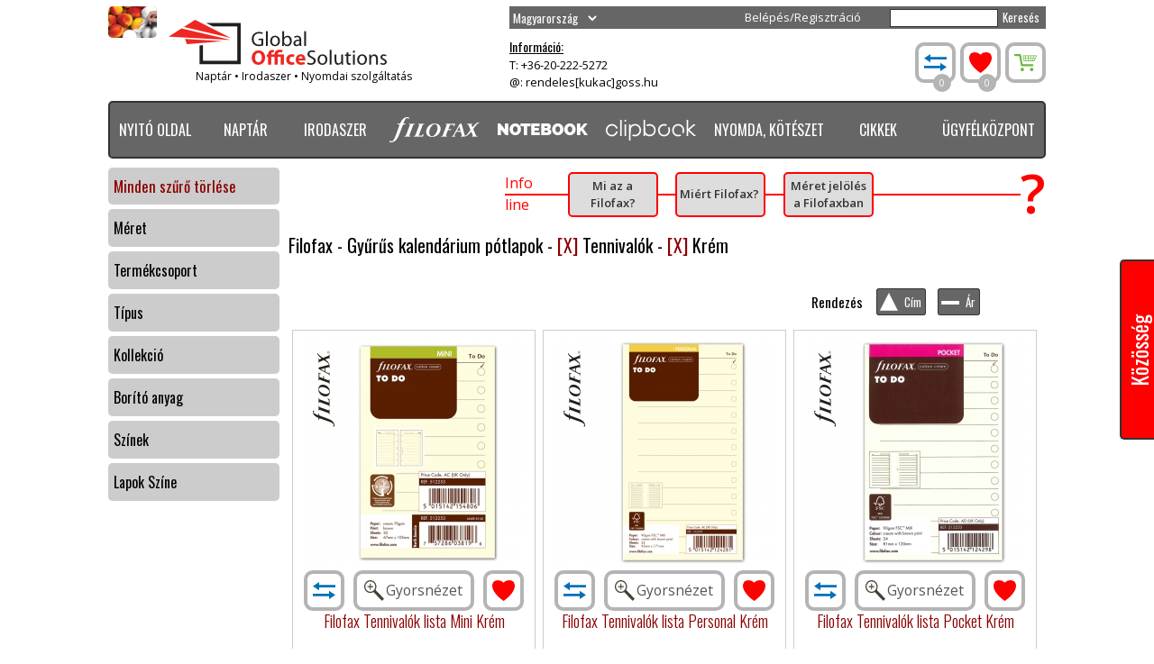

--- FILE ---
content_type: text/html; charset=utf-8
request_url: https://www.goss.hu/termekek/filofax/gyurus-kalendarium-potlapok/tennivalok/krem
body_size: 20078
content:
<!DOCTYPE html PUBLIC "-//W3C//DTD XHTML+RDFa 1.0//EN"
  "http://www.w3.org/MarkUp/DTD/xhtml-rdfa-1.dtd">
<html xmlns="http://www.w3.org/1999/xhtml" xml:lang="hu" version="XHTML+RDFa 1.0" dir="ltr" xmlns:content="http://purl.org/rss/1.0/modules/content/" xmlns:dc="http://purl.org/dc/terms/" xmlns:foaf="http://xmlns.com/foaf/0.1/" xmlns:og="http://ogp.me/ns#" xmlns:rdfs="http://www.w3.org/2000/01/rdf-schema#" xmlns:sioc="http://rdfs.org/sioc/ns#" xmlns:sioct="http://rdfs.org/sioc/types#" xmlns:skos="http://www.w3.org/2004/02/skos/core#" xmlns:xsd="http://www.w3.org/2001/XMLSchema#">

<head profile="http://www.w3.org/1999/xhtml/vocab">
  <meta http-equiv="X-UA-Compatible" content="IE=Edge"/>
  <meta http-equiv="Content-Type" content="text/html; charset=utf-8"/>
<meta name="robots" content="noindex, nofollow"/>
<meta name="description" content="Az első Filofax csaknem 100 éve, 1921-ben készült. A Filofax név a “File of Facts” (a tények aktája) szavakból ered. Mára a Filofax név, az összes..."/>
<meta name="keywords" content="Filofax, Gyűrűs kalendárium pótlapok, Tennivalók, Krém"/>
<link rel="shortcut icon" href="https://www.goss.hu/sites/default/files/goss_icon_0.ico" type="image/vnd.microsoft.icon"/>
<meta name="generator" content="Drupal 7 (https://www.drupal.org)"/>
<link rel="canonical" href="https://www.goss.hu/termekek/filofax/gyurus-kalendarium-potlapok/tennivalok/krem"/>
<link rel="shortlink" href="https://www.goss.hu/termekek/filofax/gyurus-kalendarium-potlapok/tennivalok/krem"/>
  <title>Filofax - Gyűrűs kalendárium pótlapok - Tennivalók - Krém | Global Office Solutions</title>
  <link type="text/css" rel="stylesheet" href="https://www.goss.hu/sites/default/files/css/css_xE-rWrJf-fncB6ztZfd2huxqgxu4WO-qwma6Xer30m4.css" media="all"/>
<link type="text/css" rel="stylesheet" href="https://www.goss.hu/sites/default/files/css/css_VJPxbXd_mhecC50MuZh_7xtBuVCnMAhEGKCvElYOOJg.css" media="all"/>
<link type="text/css" rel="stylesheet" href="https://www.goss.hu/sites/default/files/css/css_NR89HTolDOKYJb3W1E3imjcpmRb1y9gYmPqasp-wXig.css" media="all"/>
<link type="text/css" rel="stylesheet" href="https://www.goss.hu/sites/default/files/css/css_-G_-1tgT3oNaz3CUkcw0ao_PBOmge_BaidMgImkAxQc.css" media="all"/>
<link type="text/css" rel="stylesheet" href="https://www.goss.hu/sites/default/files/css/css_ToKZ02mFGMmOBzBOxUUDOnr7Waio26HppSoXtb6aNBk.css" media="all"/>
<link type="text/css" rel="stylesheet" href="https://www.goss.hu/sites/default/files/css/css_mDxCF8ImVBb6oiL7Rq6KarwvxmvDV5PjnhYNE29pt_0.css" media="print"/>

<!--[if IE 8]>
<link type="text/css" rel="stylesheet" href="https://www.goss.hu/sites/all/themes/goss/css/ie8.css?t6ld38" media="all" />
<![endif]-->

<!--[if IE 9]>
<link type="text/css" rel="stylesheet" href="https://www.goss.hu/sites/all/themes/goss/css/ie9.css?t6ld38" media="all" />
<![endif]-->

<!--[if IE 10]>
<link type="text/css" rel="stylesheet" href="https://www.goss.hu/sites/all/themes/goss/css/ie10.css?t6ld38" media="all" />
<![endif]-->
  <script type="text/javascript" src="https://www.goss.hu/sites/default/files/js/js_Pt6OpwTd6jcHLRIjrE-eSPLWMxWDkcyYrPTIrXDSON0.js"></script>
<script type="text/javascript" src="https://www.goss.hu/sites/default/files/js/js_gkzECNvS3c_Am8oY65ctQMpWvy5NO3y2Sjbm5U0JkEo.js"></script>
<script type="text/javascript" src="https://www.goss.hu/sites/default/files/js/js_E4FUeh8klltabaZzSkNTAtUB6trdsZWrWnWIskDqSZE.js"></script>
<script type="text/javascript" src="https://www.goss.hu/sites/default/files/js/js_0U9PRa2Ax41PdPnKAR25UkdhSpZJo5FjoCZddaK8kqI.js"></script>
<script type="text/javascript" src="https://www.googletagmanager.com/gtag/js?id=UA-209084128-1"></script>
<script type="text/javascript">
<!--//--><![CDATA[//><!--
window.dataLayer = window.dataLayer || [];function gtag(){dataLayer.push(arguments)};gtag("js", new Date());gtag("set", "developer_id.dMDhkMT", true);gtag("config", "UA-209084128-1", {"groups":"default","linker":{"domains":["krenn.hu","krennnaptar.hu","gyuruskalendarium.hu","goss.hu","naptarkinalat.hu"]}});
//--><!]]>
</script>
<script type="text/javascript" src="https://www.goss.hu/sites/default/files/js/js_0bK1R-gYNkRDzQ3SLzNJVC6A5SxbjJUiu74EFbTvOgE.js"></script>
<script type="text/javascript" src="https://www.goss.hu/sites/default/files/js/js_BfO6OnHUVZtxRn2DJrjkPgDF98w7P3ttX-YX5J1DUqI.js"></script>
<script type="text/javascript">
<!--//--><![CDATA[//><!--
jQuery.extend(Drupal.settings, {"basePath":"\/","pathPrefix":"","setHasJsCookie":0,"ajaxPageState":{"theme":"goss","theme_token":"ODJJ1Mj4zt0hZYhG4qLDO8ktKV_MiICZuuH26kQ9e88","jquery_version":"1.12","jquery_version_token":"Dh_hLqrSUp6FIWW3JyXFevrMf_hcRb6h6m9Rw9jrZ0s","js":{"sites\/all\/modules\/menu_minipanels\/js\/menu_minipanels.js":1,"sites\/all\/libraries\/qtip\/jquery.qtip-1.0.0-rc3.min.js":1,"sites\/all\/modules\/jquery_update\/replace\/jquery\/1.12\/jquery.min.js":1,"misc\/jquery-extend-3.4.0.js":1,"misc\/jquery-html-prefilter-3.5.0-backport.js":1,"misc\/jquery.once.js":1,"misc\/drupal.js":1,"sites\/all\/modules\/jquery_update\/js\/jquery_browser.js":1,"sites\/all\/modules\/jquery_update\/replace\/ui\/ui\/minified\/jquery.ui.core.min.js":1,"sites\/all\/modules\/jquery_update\/replace\/ui\/ui\/minified\/jquery.ui.widget.min.js":1,"sites\/all\/modules\/jquery_update\/replace\/ui\/ui\/minified\/jquery.ui.tabs.min.js":1,"sites\/all\/modules\/jquery_update\/replace\/ui\/external\/jquery.cookie.js":1,"sites\/all\/modules\/jquery_update\/replace\/jquery.form\/4\/jquery.form.min.js":1,"sites\/all\/libraries\/slick\/slick\/slick.min.js":1,"sites\/all\/modules\/views_slideshow\/js\/views_slideshow.js":1,"misc\/form-single-submit.js":1,"misc\/form.js":1,"misc\/ajax.js":1,"sites\/all\/modules\/jquery_update\/js\/jquery_update.js":1,"sites\/all\/modules\/patched\/commerce_add_to_cart_confirmation\/js\/commerce_add_to_cart_confirmation.js":1,"sites\/all\/modules\/custom\/commerce_product_comparison_extend\/js\/commerce_product_comparison_extend.js":1,"public:\/\/languages\/hu_4wAP_QcFZTvLXpETIGv7g-QBpFSwiMpOxZj8N9gezzY.js":1,"sites\/all\/libraries\/colorbox\/jquery.colorbox-min.js":1,"sites\/all\/modules\/colorbox\/js\/colorbox.js":1,"sites\/all\/modules\/colorbox\/js\/colorbox_load.js":1,"misc\/progress.js":1,"sites\/all\/modules\/custom\/product_accordion\/js\/product-accordion.js":1,"sites\/all\/modules\/ajax_comments\/ajax_comments.js":1,"sites\/all\/modules\/commerce_extra\/modules\/quantity\/commerce_extra_quantity.js":1,"sites\/all\/modules\/custom\/product_popups\/js\/product-popups.js":1,"sites\/all\/modules\/google_analytics\/googleanalytics.js":1,"sites\/all\/modules\/views_slideshow\/contrib\/views_slideshow_cycle\/js\/views_slideshow_cycle.js":1,"sites\/all\/libraries\/json2\/json2.js":1,"sites\/all\/libraries\/jquery.cycle\/jquery.cycle.all.js":1,"https:\/\/www.googletagmanager.com\/gtag\/js?id=UA-209084128-1":1,"0":1,"sites\/all\/modules\/menu_minipanels\/js\/menu_minipanels.callbacks.js":1,"sites\/all\/modules\/webshop_functions\/js\/webshop_functions_country_selector.js":1,"sites\/all\/modules\/patched\/logintoboggan\/logintoboggan.js":1,"sites\/all\/themes\/goss\/js\/enw.js":1,"sites\/all\/themes\/goss\/js\/selectivizr-min.js":1,"sites\/all\/modules\/colorbox_node\/colorbox_node.js":1,"sites\/all\/themes\/goss\/js\/modernizr.js":1,"sites\/all\/themes\/goss\/js\/script.js":1},"css":{"modules\/system\/system.base.css":1,"modules\/system\/system.menus.css":1,"modules\/system\/system.messages.css":1,"modules\/system\/system.theme.css":1,"misc\/ui\/jquery.ui.core.css":1,"misc\/ui\/jquery.ui.theme.css":1,"misc\/ui\/jquery.ui.tabs.css":1,"sites\/all\/libraries\/slick\/slick\/slick.css":1,"sites\/all\/modules\/views_slideshow\/views_slideshow.css":1,"sites\/all\/modules\/colorbox_node\/colorbox_node.css":1,"modules\/comment\/comment.css":1,"sites\/all\/modules\/patched\/commerce_add_to_cart_confirmation\/css\/commerce_add_to_cart_confirmation.css":1,"sites\/all\/modules\/custom\/commerce_product_comparison_extend\/css\/commerce_product_comparison_extend.css":1,"sites\/all\/modules\/custom\/commerce_product_comparison_extend\/css\/commerce_product_comparison_extend.silkn.css":1,"sites\/all\/modules\/custom\/commerce_product_comparison_extend\/css\/commerce_product_comparison_extend.sebo.css":1,"sites\/all\/modules\/custom\/commerce_product_comparison_extend\/css\/commerce_product_comparison_extend.graef.css":1,"sites\/all\/modules\/domain\/domain_nav\/domain_nav.css":1,"modules\/field\/theme\/field.css":1,"sites\/all\/modules\/patched\/logintoboggan\/logintoboggan.css":1,"modules\/node\/node.css":1,"modules\/user\/user.css":1,"sites\/all\/modules\/views\/css\/views.css":1,"sites\/all\/themes\/goss\/css\/tabs.css":1,"sites\/all\/modules\/ctools\/css\/ctools.css":1,"sites\/all\/modules\/panels\/css\/panels.css":1,"sites\/all\/modules\/custom\/product_popups\/css\/product-popups.css":1,"sites\/all\/modules\/commerce_extra\/modules\/quantity\/commerce_extra_quantity.css":1,"sites\/all\/modules\/views_slideshow\/contrib\/views_slideshow_cycle\/views_slideshow_cycle.css":1,"sites\/all\/themes\/krenn\/layouts\/oneupdown\/oneupdown.css":1,"sites\/all\/themes\/goss\/layouts\/twocol2_1\/twocol2_1.css":1,"sites\/all\/modules\/menu_minipanels\/css\/menu_minipanels.css":1,"sites\/all\/themes\/goss\/fontello\/css\/fontello.css":1,"sites\/all\/themes\/goss\/css\/default.css":1,"sites\/all\/themes\/goss\/css\/layout.css":1,"sites\/all\/themes\/goss\/css\/style.css":1,"sites\/all\/themes\/goss\/css\/normalize.css":1,"sites\/all\/themes\/goss\/css\/fonts.css":1,"sites\/all\/themes\/goss\/css\/content-layout.css":1,"sites\/all\/themes\/goss\/css\/responsive.css":1,"sites\/all\/themes\/goss\/colorbox\/colorbox.css":1,"sites\/all\/themes\/goss\/css\/print.css":1,"sites\/all\/themes\/goss\/css\/ie8.css":1,"sites\/all\/themes\/goss\/css\/ie9.css":1,"sites\/all\/themes\/goss\/css\/ie10.css":1}},"colorbox":{"opacity":"0.85","current":"{current} \/ {total}","previous":"\u00ab El\u0151z\u0151","next":"K\u00f6vetkez\u0151 \u00bb","close":"Bez\u00e1r","maxWidth":"98%","maxHeight":"98%","fixed":true,"mobiledetect":true,"mobiledevicewidth":"480px","file_public_path":"\/sites\/default\/files","specificPagesDefaultValue":"admin*\nimagebrowser*\nimg_assist*\nimce*\nnode\/add\/*\nnode\/*\/edit\nprint\/*\nprintpdf\/*\nsystem\/ajax\nsystem\/ajax\/*"},"urlIsAjaxTrusted":{"\/":true,"\/system\/ajax":true,"\/termekek\/filofax\/gyurus-kalendarium-potlapok\/tennivalok\/krem":true,"\/termekek\/filofax\/gyurus-kalendarium-potlapok\/tennivalok\/krem?destination=termekek\/filofax\/gyurus-kalendarium-potlapok\/tennivalok\/krem":true},"productPopups":{"currentUserUID":0},"ajax":{"edit-submit--2":{"callback":"commerce_product_comparison_extend_refresh_comparison_form","wrapper":"cpc-wrapper1622","event":"mousedown","keypress":true,"prevent":"click","url":"\/system\/ajax","submit":{"_triggering_element_name":"op","_triggering_element_value":"\u00d6sszehasonl\u00edt\u00e1s"}},"edit-submit--4":{"callback":"commerce_product_comparison_extend_refresh_comparison_form","wrapper":"cpc-wrapper1623","event":"mousedown","keypress":true,"prevent":"click","url":"\/system\/ajax","submit":{"_triggering_element_name":"op","_triggering_element_value":"\u00d6sszehasonl\u00edt\u00e1s"}},"edit-submit--6":{"callback":"commerce_product_comparison_extend_refresh_comparison_form","wrapper":"cpc-wrapper1624","event":"mousedown","keypress":true,"prevent":"click","url":"\/system\/ajax","submit":{"_triggering_element_name":"op","_triggering_element_value":"\u00d6sszehasonl\u00edt\u00e1s"}}},"viewsSlideshow":{"fejlec_slideshow-block_1":{"methods":{"goToSlide":["viewsSlideshowPager","viewsSlideshowSlideCounter","viewsSlideshowCycle"],"nextSlide":["viewsSlideshowPager","viewsSlideshowSlideCounter","viewsSlideshowCycle"],"pause":["viewsSlideshowControls","viewsSlideshowCycle"],"play":["viewsSlideshowControls","viewsSlideshowCycle"],"previousSlide":["viewsSlideshowPager","viewsSlideshowSlideCounter","viewsSlideshowCycle"],"transitionBegin":["viewsSlideshowPager","viewsSlideshowSlideCounter"],"transitionEnd":[]},"paused":0},"fejlec_kicsi_slideshow-block_1":{"methods":{"goToSlide":["viewsSlideshowPager","viewsSlideshowSlideCounter","viewsSlideshowCycle"],"nextSlide":["viewsSlideshowPager","viewsSlideshowSlideCounter","viewsSlideshowCycle"],"pause":["viewsSlideshowControls","viewsSlideshowCycle"],"play":["viewsSlideshowControls","viewsSlideshowCycle"],"previousSlide":["viewsSlideshowPager","viewsSlideshowSlideCounter","viewsSlideshowCycle"],"transitionBegin":["viewsSlideshowPager","viewsSlideshowSlideCounter"],"transitionEnd":[]},"paused":0},"kezdolap_also_banner_1-block_1":{"methods":{"goToSlide":["viewsSlideshowPager","viewsSlideshowSlideCounter","viewsSlideshowCycle"],"nextSlide":["viewsSlideshowPager","viewsSlideshowSlideCounter","viewsSlideshowCycle"],"pause":["viewsSlideshowControls","viewsSlideshowCycle"],"play":["viewsSlideshowControls","viewsSlideshowCycle"],"previousSlide":["viewsSlideshowPager","viewsSlideshowSlideCounter","viewsSlideshowCycle"],"transitionBegin":["viewsSlideshowPager","viewsSlideshowSlideCounter"],"transitionEnd":[]},"paused":0},"kezdolap_also_banner_1-block_1_1":{"methods":{"goToSlide":["viewsSlideshowPager","viewsSlideshowSlideCounter","viewsSlideshowCycle"],"nextSlide":["viewsSlideshowPager","viewsSlideshowSlideCounter","viewsSlideshowCycle"],"pause":["viewsSlideshowControls","viewsSlideshowCycle"],"play":["viewsSlideshowControls","viewsSlideshowCycle"],"previousSlide":["viewsSlideshowPager","viewsSlideshowSlideCounter","viewsSlideshowCycle"],"transitionBegin":["viewsSlideshowPager","viewsSlideshowSlideCounter"],"transitionEnd":[]},"paused":0},"kezdolap_also_banner_1-block_2_1":{"methods":{"goToSlide":["viewsSlideshowPager","viewsSlideshowSlideCounter","viewsSlideshowCycle"],"nextSlide":["viewsSlideshowPager","viewsSlideshowSlideCounter","viewsSlideshowCycle"],"pause":["viewsSlideshowControls","viewsSlideshowCycle"],"play":["viewsSlideshowControls","viewsSlideshowCycle"],"previousSlide":["viewsSlideshowPager","viewsSlideshowSlideCounter","viewsSlideshowCycle"],"transitionBegin":["viewsSlideshowPager","viewsSlideshowSlideCounter"],"transitionEnd":[]},"paused":0},"kezdolap_also_banner_1-block_3_1":{"methods":{"goToSlide":["viewsSlideshowPager","viewsSlideshowSlideCounter","viewsSlideshowCycle"],"nextSlide":["viewsSlideshowPager","viewsSlideshowSlideCounter","viewsSlideshowCycle"],"pause":["viewsSlideshowControls","viewsSlideshowCycle"],"play":["viewsSlideshowControls","viewsSlideshowCycle"],"previousSlide":["viewsSlideshowPager","viewsSlideshowSlideCounter","viewsSlideshowCycle"],"transitionBegin":["viewsSlideshowPager","viewsSlideshowSlideCounter"],"transitionEnd":[]},"paused":0}},"viewsSlideshowPager":{"fejlec_slideshow-block_1":{"bottom":{"type":"viewsSlideshowPagerFields","master_pager":"0"}}},"viewsSlideshowPagerFields":{"fejlec_slideshow-block_1":{"bottom":{"activatePauseOnHover":0}}},"viewsSlideshowCycle":{"#views_slideshow_cycle_main_fejlec_slideshow-block_1":{"num_divs":1,"id_prefix":"#views_slideshow_cycle_main_","div_prefix":"#views_slideshow_cycle_div_","vss_id":"fejlec_slideshow-block_1","effect":"fade","transition_advanced":0,"timeout":5000,"speed":700,"delay":0,"sync":1,"random":0,"pause":1,"pause_on_click":0,"play_on_hover":0,"action_advanced":0,"start_paused":0,"remember_slide":0,"remember_slide_days":1,"pause_in_middle":0,"pause_when_hidden":0,"pause_when_hidden_type":"full","amount_allowed_visible":"","nowrap":0,"pause_after_slideshow":0,"fixed_height":1,"items_per_slide":1,"wait_for_image_load":1,"wait_for_image_load_timeout":3000,"cleartype":0,"cleartypenobg":0,"advanced_options":"{}"},"#views_slideshow_cycle_main_fejlec_kicsi_slideshow-block_1":{"num_divs":2,"id_prefix":"#views_slideshow_cycle_main_","div_prefix":"#views_slideshow_cycle_div_","vss_id":"fejlec_kicsi_slideshow-block_1","effect":"scrollUp","transition_advanced":0,"timeout":5000,"speed":700,"delay":0,"sync":1,"random":0,"pause":1,"pause_on_click":0,"play_on_hover":0,"action_advanced":1,"start_paused":0,"remember_slide":0,"remember_slide_days":1,"pause_in_middle":0,"pause_when_hidden":0,"pause_when_hidden_type":"full","amount_allowed_visible":"","nowrap":0,"pause_after_slideshow":0,"fixed_height":1,"items_per_slide":2,"wait_for_image_load":1,"wait_for_image_load_timeout":8000,"cleartype":0,"cleartypenobg":0,"advanced_options":"{}"},"#views_slideshow_cycle_main_kezdolap_also_banner_1-block_1":{"num_divs":1,"id_prefix":"#views_slideshow_cycle_main_","div_prefix":"#views_slideshow_cycle_div_","vss_id":"kezdolap_also_banner_1-block_1","effect":"scrollDown","transition_advanced":1,"timeout":5000,"speed":1500,"delay":0,"sync":1,"random":0,"pause":1,"pause_on_click":0,"play_on_hover":0,"action_advanced":0,"start_paused":0,"remember_slide":0,"remember_slide_days":1,"pause_in_middle":0,"pause_when_hidden":0,"pause_when_hidden_type":"full","amount_allowed_visible":"","nowrap":0,"pause_after_slideshow":0,"fixed_height":1,"items_per_slide":1,"wait_for_image_load":1,"wait_for_image_load_timeout":3000,"cleartype":0,"cleartypenobg":0,"advanced_options":"{}"},"#views_slideshow_cycle_main_kezdolap_also_banner_1-block_1_1":{"num_divs":1,"id_prefix":"#views_slideshow_cycle_main_","div_prefix":"#views_slideshow_cycle_div_","vss_id":"kezdolap_also_banner_1-block_1_1","effect":"scrollDown","transition_advanced":1,"timeout":5000,"speed":1500,"delay":0,"sync":1,"random":0,"pause":1,"pause_on_click":0,"play_on_hover":0,"action_advanced":0,"start_paused":0,"remember_slide":0,"remember_slide_days":1,"pause_in_middle":0,"pause_when_hidden":0,"pause_when_hidden_type":"full","amount_allowed_visible":"","nowrap":0,"pause_after_slideshow":0,"fixed_height":1,"items_per_slide":1,"wait_for_image_load":1,"wait_for_image_load_timeout":3000,"cleartype":0,"cleartypenobg":0,"advanced_options":"{}"},"#views_slideshow_cycle_main_kezdolap_also_banner_1-block_2_1":{"num_divs":1,"id_prefix":"#views_slideshow_cycle_main_","div_prefix":"#views_slideshow_cycle_div_","vss_id":"kezdolap_also_banner_1-block_2_1","effect":"scrollDown","transition_advanced":1,"timeout":5000,"speed":1500,"delay":0,"sync":1,"random":0,"pause":1,"pause_on_click":0,"play_on_hover":0,"action_advanced":0,"start_paused":0,"remember_slide":0,"remember_slide_days":1,"pause_in_middle":0,"pause_when_hidden":0,"pause_when_hidden_type":"full","amount_allowed_visible":"","nowrap":0,"pause_after_slideshow":0,"fixed_height":1,"items_per_slide":1,"wait_for_image_load":1,"wait_for_image_load_timeout":3000,"cleartype":0,"cleartypenobg":0,"advanced_options":"{}"},"#views_slideshow_cycle_main_kezdolap_also_banner_1-block_3_1":{"num_divs":1,"id_prefix":"#views_slideshow_cycle_main_","div_prefix":"#views_slideshow_cycle_div_","vss_id":"kezdolap_also_banner_1-block_3_1","effect":"scrollDown","transition_advanced":1,"timeout":5000,"speed":1500,"delay":0,"sync":1,"random":0,"pause":1,"pause_on_click":0,"play_on_hover":0,"action_advanced":0,"start_paused":0,"remember_slide":0,"remember_slide_days":1,"pause_in_middle":0,"pause_when_hidden":0,"pause_when_hidden_type":"full","amount_allowed_visible":"","nowrap":0,"pause_after_slideshow":0,"fixed_height":1,"items_per_slide":1,"wait_for_image_load":1,"wait_for_image_load_timeout":3000,"cleartype":0,"cleartypenobg":0,"advanced_options":"{}"}},"googleanalytics":{"account":["UA-209084128-1"],"trackOutbound":1,"trackMailto":1,"trackDownload":1,"trackDownloadExtensions":"7z|aac|arc|arj|asf|asx|avi|bin|csv|doc(x|m)?|dot(x|m)?|exe|flv|gif|gz|gzip|hqx|jar|jpe?g|js|mp(2|3|4|e?g)|mov(ie)?|msi|msp|pdf|phps|png|ppt(x|m)?|pot(x|m)?|pps(x|m)?|ppam|sld(x|m)?|thmx|qtm?|ra(m|r)?|sea|sit|tar|tgz|torrent|txt|wav|wma|wmv|wpd|xls(x|m|b)?|xlt(x|m)|xlam|xml|z|zip","trackColorbox":1,"trackDomainMode":2,"trackCrossDomains":["krenn.hu","krennnaptar.hu","gyuruskalendarium.hu","goss.hu","naptarkinalat.hu"]},"menuMinipanels":{"panels":{"panel_462":{"position":{"target":"false","target_custom":"","type":"absolute","corner":{"target":"bottomLeft","tooltip":"topLeft"}},"show":{"delay":"100","when":{"event":"mouseover"},"effect":{"type":"slide","length":"100"}},"hide":{"delay":"200","effect":{"type":"slide","length":"100"}},"style":{"tip":"topLeft","name":"light","width":{"min":"600","max":"600"},"border":{"width":"3","color":"#d3d3d3","radius":"0"}},"mlid":"462"},"panel_463":{"position":{"target":"false","target_custom":"","type":"absolute","corner":{"target":"bottomLeft","tooltip":"topLeft"}},"show":{"delay":"100","when":{"event":"mouseover"},"effect":{"type":"slide","length":"100"}},"hide":{"delay":"0","effect":{"type":"slide","length":"100"}},"style":{"tip":"topLeft","name":"light","width":{"min":"600","max":"600"},"border":{"width":"3","color":"#d3d3d3","radius":"0"}},"mlid":"463"},"panel_464":{"position":{"target":"false","target_custom":"","type":"absolute","corner":{"target":"bottomLeft","tooltip":"topLeft"}},"show":{"delay":"100","when":{"event":"mouseover"},"effect":{"type":"slide","length":"100"}},"hide":{"delay":"200","effect":{"type":"slide","length":"140"}},"style":{"tip":"topLeft","name":"light","width":{"min":"700","max":"700"},"border":{"width":"3","color":"#d3d3d3","radius":"0"}},"mlid":"464"},"panel_5261":{"position":{"target":"false","target_custom":"","type":"absolute","corner":{"target":"bottomLeft","tooltip":"topLeft"}},"show":{"delay":"140","when":{"event":"mouseover"},"effect":{"type":"slide","length":"100"}},"hide":{"delay":"0","effect":{"type":"slide","length":"100"}},"style":{"tip":"topLeft","name":"light","width":{"min":"600","max":"600"},"border":{"width":"3","color":"#d3d3d3","radius":"0"}},"mlid":"5261"},"panel_5262":{"position":{"target":"false","target_custom":"","type":"absolute","corner":{"target":"bottomRight","tooltip":"topRight"}},"show":{"delay":"140","when":{"event":"mouseover"},"effect":{"type":"slide","length":"100"}},"hide":{"delay":"0","effect":{"type":"slide","length":"100"}},"style":{"tip":"topRight","name":"light","width":{"min":"600","max":"600"},"border":{"width":"3","color":"#d3d3d3","radius":"0"}},"mlid":"5262"},"panel_2912":{"position":{"target":"false","target_custom":"","type":"absolute","corner":{"target":"bottomRight","tooltip":"topRight"}},"show":{"delay":"100","when":{"event":"mouseover"},"effect":{"type":"slide","length":"100"}},"hide":{"delay":"200","effect":{"type":"slide","length":"100"}},"style":{"tip":"topRight","name":"light","width":{"min":"750","max":"800"},"border":{"width":"3","color":"#d3d3d3","radius":"0"}},"mlid":"2912"},"panel_3317":{"position":{"target":"false","target_custom":"","type":"absolute","corner":{"target":"bottomLeft","tooltip":"topLeft"}},"show":{"delay":"100","when":{"event":"mouseover"},"effect":{"type":"slide","length":"100"}},"hide":{"delay":"200","effect":{"type":"slide","length":"100"}},"style":{"tip":"topLeft","name":"light","width":{"min":"600","max":"600"},"border":{"width":"3","color":"#d3d3d3","radius":"0"}},"mlid":"3317"},"panel_2044":{"position":{"target":"false","target_custom":"","type":"absolute","corner":{"target":"bottomLeft","tooltip":"topLeft"}},"show":{"delay":"140","when":{"event":"mouseover"},"effect":{"type":"slide","length":"100"}},"hide":{"delay":"0","effect":{"type":"slide","length":"100"}},"style":{"name":"light","width":{"min":"600","max":"600"},"border":{"width":"3","color":"#d3d3d3","radius":"0"}},"mlid":"2044"},"panel_2049":{"position":{"target":"false","target_custom":"","type":"absolute","corner":{"target":"bottomLeft","tooltip":"topLeft"}},"show":{"delay":"140","when":{"event":"mouseover"},"effect":{"type":"slide","length":"100"}},"hide":{"delay":"0","effect":{"type":"slide","length":"100"}},"style":{"name":"light","width":{"min":"600","max":"600"},"border":{"width":"3","color":"#d3d3d3","radius":"0"}},"mlid":"2049"},"panel_2045":{"position":{"target":"false","target_custom":"","type":"absolute","corner":{"target":"bottomMiddle","tooltip":"topMiddle"}},"show":{"delay":"140","when":{"event":"mouseover"},"effect":{"type":"slide","length":"100"}},"hide":{"delay":"0","effect":{"type":"slide","length":"100"}},"style":{"name":"light","width":{"min":"600","max":"600"},"border":{"width":"3","color":"#d3d3d3","radius":"0"}},"mlid":"2045"},"panel_2046":{"position":{"target":"false","target_custom":"","type":"absolute","corner":{"target":"bottomMiddle","tooltip":"topMiddle"}},"show":{"delay":"140","when":{"event":"mouseover"},"effect":{"type":"slide","length":"100"}},"hide":{"delay":"0","effect":{"type":"slide","length":"100"}},"style":{"name":"light","width":{"min":"600","max":"600"},"border":{"width":"3","color":"#d3d3d3","radius":"0"}},"mlid":"2046"},"panel_2047":{"position":{"target":"false","target_custom":"","type":"absolute","corner":{"target":"bottomRight","tooltip":"topRight"}},"show":{"delay":"140","when":{"event":"mouseover"},"effect":{"type":"slide","length":"100"}},"hide":{"delay":"0","effect":{"type":"slide","length":"100"}},"style":{"name":"light","width":{"min":"600","max":"600"},"border":{"width":"3","color":"#d3d3d3","radius":"0"}},"mlid":"2047"},"panel_2919":{"position":{"target":"false","target_custom":"","type":"absolute","corner":{"target":"bottomRight","tooltip":"topRight"}},"show":{"delay":"140","when":{"event":"mouseover"},"effect":{"type":"slide","length":"100"}},"hide":{"delay":"0","effect":{"type":"slide","length":"100"}},"style":{"tip":"topRight","name":"light","width":{"min":"750","max":"800"},"border":{"width":"3","color":"#d3d3d3","radius":"0"}},"mlid":"2919"},"panel_2950":{"position":{"target":"false","target_custom":"","type":"absolute","corner":{"target":"bottomRight","tooltip":"topRight"}},"show":{"delay":"140","when":{"event":"mouseover"},"effect":{"type":"slide","length":"100"}},"hide":{"delay":"0","effect":{"type":"slide","length":"100"}},"style":{"tip":"topRight","name":"light","width":{"min":"750","max":"800"},"border":{"width":"3","color":"#d3d3d3","radius":"0"}},"mlid":"2950"}}},"commerce_country":{"userID":0},"colorbox_node":{"width":"600px","height":"600px"}});
//--><!]]>
</script>
  <meta name="viewport" content="width=device-width"/>
</head>
<body class="html not-front not-logged-in one-sidebar sidebar-first page-termekek page-termekek-filofax page-termekek-filofax-gyurus-kalendarium-potlapok page-termekek-filofax-gyurus-kalendarium-potlapok-tennivalok page-termekek-filofax-gyurus-kalendarium-potlapok-tennivalok-krem domain-goss-hu i18n-hu role-anonymous-user with-subnav page-termekek-filofax-gyurus-kalendarium-potlapok-tennivalok-krem section-termekek">
  <div id="skip">
    <a href="#main-menu">Ugrás a menühöz</a>
  </div>
    	<div id="floating-right">
		  <div class="region region-floating-right">
    <div id="block-block-28" class="block block-block block-odd first last clearfix floating-block right">
  <div class="block-inner">
          <div class="block-title-wrapper"><h2 class="block-title">Közösség</h2></div>
        <div class="content">
      <table><tr>
<td><center><a target="_blank" href="http://www.pinterest.com/MyFilofax/" title="Meet us on Pinterest"><img style="width: 35px; height: auto;" src="/sites/default/files/pinterest.png"></a></center></td>
<td><center><a target="_blank" href="https://www.facebook.com/globaloffice" title="Meet us on Facebook"><img style="width: 35px; height: auto;" src="/sites/default/files/facebook.png"></a></center></td>
<td><center><a target="_blank" href="https://plus.google.com/u/0/114796547267656667547/posts" title="Meet us on Google+"><img style="width: 35px; height: auto;" src="/sites/default/files/googleplus.png"></a></center></td>
<td><center><a target="_blank" href="https://www.youtube.com/channel/UC_vJgl3uM8GC92gkZpw7xpQ" title="Meet us on Youtube"><img style="width: 35px; height: auto;" src="/sites/default/files/youtube.png"></a></center></td>
<td><center><a target="_blank" href="http://naprol-lapra.blogspot.hu/" title="Diary-to-Day Blog"><img style="width: 35px; height: auto;" src="/sites/default/files/blogger.png"></a></center></td>
</tr></table>
<br><hr><br>
<center><iframe src="//www.facebook.com/plugins/likebox.php?href=https%3A%2F%2Fwww.facebook.com%2Fglobaloffice&amp;width=190&amp;height=220&amp;colorscheme=light&amp;show_faces=true&amp;header=false&amp;stream=false&amp;show_border=true" scrolling="no" frameborder="0" style="border:none; overflow:hidden; width:190px; height:220px;" allowTransparency="true"></iframe></center>
<br><hr><br>
<div class="g-plusone" data-size="medium" data-annotation="inline" data-width="300"></div>
<script type="text/javascript">
  window.___gcfg = {lang: 'hu'};
  (function() {
    var po = document.createElement('script'); po.type = 'text/javascript'; po.async = true;
    po.src = 'https://apis.google.com/js/platform.js';
    var s = document.getElementsByTagName('script')[0]; s.parentNode.insertBefore(po, s);
  })();
</script>    </div>

  </div>
</div> <!-- /block-inner /block -->
  </div>
	</div>


<div id="page" class="page with-navigation">

	<!-- ______________________ HEADER _______________________ -->
	<header id="header">
		<div id="header-icon"><img src="/sites/all/themes/goss/images/barack.jpg"></div>
					<div id="logo">
				<a href="/" title="Global Office Solutions" rel="home" class="logo">
					<img src="https://www.goss.hu/sites/default/files/logo.png" alt="Címlap"/>
				</a>
									<div id="site-slogan">Naptár • Irodaszer • Nyomdai szolgáltatás</div>
							</div>
							<div id="header-info-bar">
				  <div class="region region-header-info-bar">
    <div id="block-webshop_functions-country_selector" class="block block-webshop-functions block-odd first last clearfix">
  <div class="block-inner">

            

    <div class="content">
      <form action="/termekek/filofax/gyurus-kalendarium-potlapok/tennivalok/krem" method="post" id="webshop-functions-country-selector-form" accept-charset="UTF-8"><div><div class="form-item form-type-select form-item-selected-country">
 <select id="edit-selected-country" name="selected_country" class="form-select"><optgroup label="Shipping country:"><option value="AF">Afganisztán</option><option value="AX">Aland-szigetek</option><option value="AL">Albánia</option><option value="DZ">Algéria</option><option value="UM">Amerikai Egyesült Államok Külső Szigetei</option><option value="AS">Amerikai Szamoa</option><option value="VI">Amerikai Szűz-szigetek</option><option value="AD">Andorra</option><option value="AO">Angola</option><option value="VG">Angol Szűz-szigetek</option><option value="AI">Anguilla</option><option value="AQ">Antarktisz</option><option value="AG">Antigua és Barbuda</option><option value="VA">Apostoli Szentszék (Vatikán)</option><option value="AR">Argentína</option><option value="AW">Aruba</option><option value="AT">Ausztria</option><option value="AU">Ausztrália</option><option value="AZ">Azerbajdzsán</option><option value="BS">Bahamák</option><option value="BH">Bahrein</option><option value="BD">Banglades</option><option value="BB">Barbados</option><option value="BE">Belgium</option><option value="BZ">Belize</option><option value="BJ">Benin</option><option value="BM">Bermuda</option><option value="BT">Bhután</option><option value="GW">Bissau-Guinea</option><option value="BO">Bolívia</option><option value="BA">Bosznia-Hercegovina</option><option value="BW">Botswana</option><option value="BV">Bouvet-sziget</option><option value="BR">Brazília</option><option value="IO">Brit Indiai-óceáni Terület</option><option value="BN">Brunei</option><option value="BG">Bulgária</option><option value="BF">Burkina Faso</option><option value="BI">Burundi</option><option value="CL">Chile</option><option value="CY">Ciprus</option><option value="KM">Comore-szigetek</option><option value="CK">Cook-szigetek</option><option value="CR">Costa Rica</option><option value="CZ">Csehország</option><option value="TD">Csád</option><option value="CW">Curaçao</option><option value="DM">Dominika</option><option value="DO">Dominikai Köztársaság</option><option value="DJ">Dzsibuti</option><option value="DK">Dánia</option><option value="ZA">Dél-Afrika</option><option value="GS">Dél-Georgia és Déli Sandwich-szigetek</option><option value="SS">Dél-Szudán</option><option value="EC">Ecuador</option><option value="GQ">Egyenlítői-Guinea</option><option value="AE">Egyesült Arab Emírségek</option><option value="GB">Egyesült Királyság</option><option value="US">Egyesült Államok</option><option value="EG">Egyiptom</option><option value="CI">Elefántcsontpart</option><option value="ER">Eritrea</option><option value="ET">Etiópia</option><option value="FK">Falkland-szigetek</option><option value="BY">Fehéroroszország</option><option value="FO">Feröer-szigetek</option><option value="FJ">Fidzsi</option><option value="FI">Finnország</option><option value="TF">Francia Déli Területek</option><option value="GF">Francia Guyana</option><option value="FR">Franciaország</option><option value="PF">Francia Polinézia</option><option value="PH">Fülöp-szigetek</option><option value="GA">Gabon</option><option value="GM">Gambia</option><option value="GH">Ghána</option><option value="GI">Gibraltár</option><option value="GD">Grenada</option><option value="GL">Grönland</option><option value="GE">Grúzia</option><option value="GP">Guadeloupe</option><option value="GU">Guam</option><option value="GT">Guatemala</option><option value="GG">Guernsey</option><option value="GN">Guinea</option><option value="GY">Guyana</option><option value="GR">Görögország</option><option value="HT">Haiti</option><option value="HM">Heard-sziget és McDonald-szigetek</option><option value="AN">Holland Antillák</option><option value="NL">Hollandia</option><option value="BQ">Hollandiai Királyság-szigetek</option><option value="HN">Honduras</option><option value="HK">Hong Kong SAR (Kínai Népköztársaság)</option><option value="HR">Horvátország</option><option value="IN">India</option><option value="ID">Indonézia</option><option value="IQ">Irak</option><option value="IR">Irán</option><option value="IS">Izland</option><option value="IL">Izrael</option><option value="JM">Jamaica</option><option value="JP">Japán</option><option value="YE">Jemen</option><option value="JE">Jersey</option><option value="JO">Jordánia</option><option value="KY">Kajmán-szigetek</option><option value="KH">Kambodzsa</option><option value="CM">Kamerun</option><option value="CA">Kanada</option><option value="CX">Karácsony-sziget</option><option value="QA">Katar</option><option value="KZ">Kazahsztán</option><option value="TL">Kelet-Timor</option><option value="KE">Kenya</option><option value="KI">Kiribati</option><option value="CO">Kolumbia</option><option value="CD">Kongói Demokratikus Köztársaság</option><option value="CG">Kongói Köztársaság</option><option value="KR">Koreai Köztársaság</option><option value="KP">Koreai Népi Demokratikus Köztársaság</option><option value="CU">Kuba</option><option value="KW">Kuvait</option><option value="CN">Kína</option><option value="KG">Kírgizisztán</option><option value="CC">Kókusz (Keeling)-szigetek</option><option value="CF">Közép-Afrikai Köztársaság</option><option value="LA">Laosz</option><option value="PL">Lengyelország</option><option value="LS">Lesotho</option><option value="LV">Lettország</option><option value="LB">Libanon</option><option value="LR">Libéria</option><option value="LI">Liechtenstein</option><option value="LT">Litvánia</option><option value="LU">Luxemburg</option><option value="LY">Líbia</option><option value="MK">Macedónia</option><option value="MG">Madagaszkár</option><option value="HU" selected="selected">Magyarország</option><option value="MO">Makaó</option><option value="MY">Malajzia</option><option value="MW">Malawi</option><option value="MV">Maldív-szigetek</option><option value="ML">Mali</option><option value="IM">Man sziget</option><option value="MA">Marokkó</option><option value="MH">Marshall-szigetek</option><option value="MQ">Martinique</option><option value="MU">Mauritius</option><option value="MR">Mauritánia</option><option value="YT">Mayotte</option><option value="MX">Mexikó</option><option value="MM">Mianmar</option><option value="FM">Mikronézia</option><option value="MD">Moldova</option><option value="MC">Monaco</option><option value="MN">Mongólia</option><option value="ME">Montenegró</option><option value="MS">Montserrat</option><option value="MZ">Mozambik</option><option value="MT">Málta</option><option value="NA">Namíbia</option><option value="NR">Nauri</option><option value="NP">Nepál</option><option value="NI">Nicaragua</option><option value="NE">Niger</option><option value="NG">Nigéria</option><option value="NU">Niue</option><option value="NF">Norfolk-sziget</option><option value="NO">Norvégia</option><option value="EH">Nyugat-Szahara</option><option value="DE">Németország</option><option value="IT">Olaszország</option><option value="OM">Omán</option><option value="RU">Oroszország</option><option value="PK">Pakisztán</option><option value="PW">Palau</option><option value="PS">Palesztín területek</option><option value="PA">Panama</option><option value="PY">Paraguay</option><option value="PE">Peru</option><option value="PN">Pitcairn</option><option value="PT">Portugália</option><option value="PR">Puerto Rico</option><option value="PG">Pápua Új-Guinea</option><option value="RO">Románia</option><option value="RW">Ruanda</option><option value="RE">Réunion</option><option value="BL">Saint-Barthélemy</option><option value="MF">Saint-Martin (francia terület)</option><option value="KN">Saint Kitt és Nevis</option><option value="LC">Saint Lucia</option><option value="PM">Saint Pierre és Miquelon</option><option value="VC">Saint Vincent és Granadin-szigetek</option><option value="SB">Salamon-szigetek</option><option value="SV">Salvador</option><option value="SM">San Marino</option><option value="ST">Sao Tomé és Príncipe</option><option value="SC">Seychelle-szigetek</option><option value="SL">Sierra Leone</option><option value="ES">Spanyolország</option><option value="LK">Srí Lanka</option><option value="SR">Suriname</option><option value="SJ">Svalbard és Jan Mayen</option><option value="CH">Svájc</option><option value="SE">Svédország</option><option value="WS">Szamoa</option><option value="SA">Szaud-Arábia</option><option value="SN">Szenegál</option><option value="SH">Szent Ilona</option><option value="SX">Szent Márton-sziget</option><option value="RS">Szerbia</option><option value="SG">Szingapur</option><option value="SK">Szlovákia</option><option value="SI">Szlovénia</option><option value="SO">Szomália</option><option value="SD">Szudán</option><option value="SZ">Szváziföld</option><option value="SY">Szíria</option><option value="TJ">Tadzsikisztán</option><option value="TW">Tajvan</option><option value="TZ">Tanzánia</option><option value="TH">Thaiföld</option><option value="TG">Togo</option><option value="TK">Tokelau</option><option value="TO">Tonga</option><option value="TT">Trinidad és Tobago</option><option value="TN">Tunézia</option><option value="TC">Turks és Caicos-szigetek</option><option value="TV">Tuvalu</option><option value="TR">Törökország</option><option value="TM">Türkmenisztán</option><option value="UG">Uganda</option><option value="UA">Ukrajna</option><option value="UY">Uruguay</option><option value="VU">Vanuatu</option><option value="VE">Venezuela</option><option value="VN">Vietnám</option><option value="WF">Wallis és Futuna</option><option value="ZM">Zambia</option><option value="ZW">Zimbabwe</option><option value="CV">Zöld-foki Köztársaság</option><option value="MP">Északi-Mariana-szigetek</option><option value="EE">Észtország</option><option value="IE">Írország</option><option value="AM">Örményország</option><option value="NC">Új-Kaledónia</option><option value="NZ">Új-Zéland</option><option value="UZ">Üzbegisztán</option></optgroup></select>
</div>
<input type="submit" id="edit-save-selected-country" name="op" value="Mentés" class="form-submit"/><input type="hidden" name="form_build_id" value="form-jQErguw_I2KtF1CnkxyqmLpogwGdyhDYPjGflcDZ6bQ"/>
<input type="hidden" name="form_id" value="webshop_functions_country_selector_form"/>
</div></form>    </div>

  </div>
</div> <!-- /block-inner /block -->  </div>
			</div>
							<div id="header-right">
				  <div class="region region-header-right">
    <div id="block-block-14" class="block block-block block-odd first clearfix">
  <div class="block-inner">

            

    <div class="content">
      <form name="input" action="/termekkereso" method="get">
<input type="text" name="search" style="width: 120px;"> <input type="submit" value="Keresés">
</form><div class="search-toggle">Keresés</div>    </div>

  </div>
</div> <!-- /block-inner /block --><div id="block-product_popups-product_popups_comparison" class="block block-product-popups block-even clearfix">
  <div class="block-inner">

            

    <div class="content">
      <span class="compare header-icon" title="Összehasonlítás"><a href="/properties/compare">Összehasonlítás</a><span class="count">0</span></span>    </div>

  </div>
</div> <!-- /block-inner /block --><div id="block-product_popups-product_popups_favourites" class="block block-product-popups block-odd clearfix">
  <div class="block-inner">

            

    <div class="content">
      <span class="favourites header-icon" title="Kedvencek"><a href="/favourites">Kedvencek</a><span class="count">0</span></span>    </div>

  </div>
</div> <!-- /block-inner /block --><div id="block-views-6b7b8f01593266184a4908eb874f3e1e" class="block block-views block-even last clearfix">
  <div class="block-inner">

            

    <div class="content">
      <div class="view view-shopping-cart-summary-block view-id-shopping_cart_summary_block view-display-id-block_1 cart-summary-block view-dom-id-8ed68a60156ac8b5c71703c3a217aa09">
        
  
  
      <div class="view-empty">
      A kosár üres<a href="/cart">Kosár</a>     </div>
  
  
  
  
  
  
</div>    </div>

  </div>
</div> <!-- /block-inner /block -->  </div>
			</div>
							<div id="header-region">
				  <div class="region region-header">
    <div id="block-user-login" class="block block-user block-odd first clearfix">
  <div class="block-inner">

              <h2 class="block-title">Nincs bejelentkezve</h2>
        

    <div class="content">
      <form action="/termekek/filofax/gyurus-kalendarium-potlapok/tennivalok/krem?destination=termekek/filofax/gyurus-kalendarium-potlapok/tennivalok/krem" method="post" id="user-login-form" accept-charset="UTF-8"><div><div id="toboggan-container" class="toboggan-container"><div id="toboggan-login-link-container" class="toboggan-login-link-container"><a href="/user/login?destination=termekek/filofax/gyurus-kalendarium-potlapok/tennivalok/krem" id="toboggan-login-link" class="toboggan-login-link" rel="nofollow">Belépés/Regisztráció</a></div><div id="toboggan-login" class="user-login-block"><div class="form-item form-type-textfield form-item-name">
  <label for="edit-name">Felhasználónév vagy email cím <span class="form-required" title="Szükséges mező.">*</span></label>
 <input type="text" id="edit-name" name="name" value="" size="15" maxlength="60" class="form-text required"/>
</div>
<div class="form-item form-type-password form-item-pass">
  <label for="edit-pass">Jelszó <span class="form-required" title="Szükséges mező.">*</span></label>
 <input type="password" id="edit-pass" name="pass" size="15" maxlength="128" class="form-text required"/>
</div>
<div class="item-list"><ul><li class="first"><a href="/user/register" title="Új felhasználó létrehozása.">Új fiók létrehozása</a></li>
<li class="last"><a href="/user/password" title="Új jelszó igénylése e-mailben.">Új jelszó igénylése</a></li>
</ul></div><input type="hidden" name="form_build_id" value="form-pCN2kbVF7bwD4chZttyw5omabam4pL7QvHquXLfOxAc"/>
<input type="hidden" name="form_id" value="user_login_block"/>
<div class="form-actions form-wrapper" id="edit-actions"><input type="submit" id="edit-submit--7" name="op" value="Bejelentkezés" class="form-submit"/></div></div></div></div></form>    </div>

  </div>
</div> <!-- /block-inner /block --><div id="block-block-29" class="block block-block block-even last clearfix">
  <div class="block-inner">

            

    <div class="content">
      <table border="0" cellpadding="5" cellspacing="10" style="width: 400px;"><tbody><tr><td style="vertical-align: middle;"><p><span style="font-size:14px;"><span class="font_osw"><u>Információ:</u></span></span></p><p>T: +36-20-222-5272<br/>@: rendeles[kukac]goss.hu</p></td><td style="vertical-align: middle;"><p> </p><p> </p></td></tr></tbody></table><p> </p>    </div>

  </div>
</div> <!-- /block-inner /block -->  </div>
			</div>
			</header> <!-- /header -->

			<nav id="navigation" class="menu with-primary">
			  <div class="region region-main-menu">
    <div id="block-system-main-menu" class="block block-system block-menu block-odd first last clearfix">
  <div class="block-inner">

            

    <div class="content">
      <div class="menu-toggle"><span>&nbsp;</span></div>
      <ul class="menu"><li class="first leaf nyito-oldal mid-237"><a href="/" title="">Nyitó oldal</a></li>
<li class="leaf naptar mid-462"><a href="/naptar" title="Magyarország egyik legszélesebb naptárválasztéka egy helyen" class="menu-minipanel menu-minipanel-462">Naptár</a></li>
<li class="leaf irodaszer mid-463"><a href="/gos-irodaszer" class="menu-minipanel menu-minipanel-463">Irodaszer</a></li>
<li class="leaf filofax mid-464"><a href="/filofax" title="Filofax" class="menu-minipanel menu-minipanel-464"><img src="https://www.goss.hu/sites/default/files/styles/menu_icon/public/menuimage/web_filofax-logo_100x31.png?itok=l5YyfQt8"/></a></li>
<li class="leaf notebook mid-5261"><a href="/notebook" title="Notebook" class="menu-minipanel menu-minipanel-5261"><img src="https://www.goss.hu/sites/default/files/styles/menu_icon/public/menuimage/web_filofax-notebook-logo_100x17.png?itok=WlfIdTlb"/></a></li>
<li class="leaf clipbook mid-5262"><a href="/clipbook" title="Clipbook" class="menu-minipanel menu-minipanel-5262"><img src="https://www.goss.hu/sites/default/files/styles/menu_icon/public/menuimage/web_filofax-clipbook-logo_100x28.png?itok=sT1RXUnF"/></a></li>
<li class="leaf nyomda-koteszet mid-466"><a href="/nyomda">Nyomda, kötészet</a></li>
<li class="leaf cikkek mid-2917"><a href="/cikkek">Cikkek</a></li>
<li class="last leaf ugyfelkozpont mid-2912"><a href="/ugyfelkozpont" title="" class="menu-minipanel menu-minipanel-2912">Ügyfélközpont</a></li>
</ul>    </div>

  </div>
</div> <!-- /block-inner /block -->
  </div>
		</nav> <!-- /navigation -->
	
	<!-- ______________________ MAIN _______________________ -->

	<div id="main" class="clearfix">
				<section id="content">
							<div id="content-header">
						            																																							
																<div class="tabs"></div>
														</div> <!-- /#content-header -->
						<div id="content-area">
				  <div class="region region-content">
    <div id="block-system-main" class="block block-system block-odd first last clearfix">
  <div class="block-inner">

            

    <div class="content">
      <div id="infomark">?</div><div id="info-block" class="clearfix"><div class="title">Info line</div><div class="view view-infovonal view-id-infovonal view-display-id-default view-dom-id-5aee1e4944d999e5befb1f9f8fdf9372">
        
  
  
      <div class="view-content">
      <div class="item-list">    <ul>          <li class="">  
          	<a href="https://www.goss.hu/sites/default/files/info/mi_az_a_filofax_2021-2.jpg" class="colorbox">Mi az a Filofax?</a>
  </li>
          <li class="">  
          	<a href="https://www.goss.hu/sites/default/files/info/miert_filofax_2021.jpg" class="colorbox">Miért Filofax?</a>
  </li>
          <li class="">  
          	<a href="https://www.goss.hu/sites/default/files/info/meret_jeloles_a_filofaxban_0.png" class="colorbox">Méret jelölés a Filofaxban</a>
  </li>
      </ul></div>    </div>
  
  
  
  
  
  
</div></div><h1 id="product-finder-title" class="product-finder-title">Filofax - Gyűrűs kalendárium pótlapok - <span class="removefilter"><a href="/termekek/filofax/gyurus-kalendarium-potlapok/krem">[X]</a></span> Tennivalók - <span class="removefilter"><a href="/termekek/filofax/gyurus-kalendarium-potlapok/tennivalok">[X]</a></span> Krém</h1><div id="filter_content"><div class="view view-termekkereso view-id-termekkereso view-display-id-default view-dom-id-4c5655287c2c8925d1c29d9c041a4fe2">
          <div class="header clearfix">
				<div class="view-header"><h4 class="sorting">Rendezés</h2>
<ul id='sorting'>
	<li class="sort_by active ASC">
		<a href="/termekek/filofax/gyurus-kalendarium-potlapok/tennivalok/krem?sort_by=title&sort_order=DESC">Cím</a>
	</li>
	<li class="sort_by ASC">
		<a href="/termekek/filofax/gyurus-kalendarium-potlapok/tennivalok/krem?sort_by=commerce_price_amount&sort_order=ASC">Ár</a>
	</li>
</ul></div>
	  </div>
      <div class="view-content">
        <div>
    
<article id="node-1169" class="termek-index node node-termek node-teaser node-odd">
  <div class="content">
    <div class="field field-name-field-indexkep field-type-image field-label-hidden">
    <div class="field-items">
          <div class="field-item even"><a href="/termek/filofax-gyurus-kalendarium-tennivalok-lista-mini-krem"><img typeof="foaf:Image" src="https://www.goss.hu/sites/default/files/styles/index/public/termekkep/web_filofax_tennivalok_krem_papir_mini_borito_fx-512253.jpg?itok=OCkbnKdT" width="250" height="250" alt=""/></a></div>
          <div class="field-item odd"><a href="/termek/filofax-gyurus-kalendarium-tennivalok-lista-mini-krem"><img typeof="foaf:Image" src="https://www.goss.hu/sites/default/files/styles/index/public/termekkep/web_filofax_tennivalok_krem_papir_mini_fx512253_2.jpg?itok=DZPVySEN" width="250" height="250" alt=""/></a></div>
      </div>
</div>
<div class="product_popups_compare product-popups-button-wrapper"><form class="compare-form1169" action="/termekek/filofax/gyurus-kalendarium-potlapok/tennivalok/krem" method="post" id="properties-compare-add-form-commerce-product-1622" accept-charset="UTF-8"><div><div id="cpc-wrapper1622" class="add-to-compare-list"><input title="A termék hozzáadása az összehasonlítási listához" type="submit" id="edit-submit--2" name="op" value="Összehasonlítás" class="form-submit"/></div><div class="clearfix"></div><input type="hidden" name="form_build_id" value="form-bazio_n8mIL77BEMhIQxOJOB6aDFvC4GNzZgXLMv2Tw"/>
<input type="hidden" name="form_id" value="properties_compare_add_form_commerce_product_1622"/>
<input type="hidden" name="method" value="add"/>
</div></form></div>
<div class="product_popups_to_favourites product-popups-button-wrapper"><span class="product-popups-button" title="Kedvencekhez adom"><a href="/admin/krenn/favourites-refresh/nojs/0/add/1169?destination=termekek/filofax/gyurus-kalendarium-potlapok/tennivalok/krem" class="colorbox-inline to-favourites use-ajax add" data-nid="1169">Kedvencekhez adom</a></span></div>
<header class="termek"><h3><a href="/termek/filofax-gyurus-kalendarium-tennivalok-lista-mini-krem">Filofax Tennivalók lista Mini Krém</a></h3>
</header>

<div class="field field-name-field-termekinfo field-type-commerce-product-reference field-label-hidden">
          <div class="field-items">
                    <div class="field-item even"><form class="commerce-add-to-cart commerce-cart-add-to-cart-form-1622" autocomplete="off" action="/termekek/filofax/gyurus-kalendarium-potlapok/tennivalok/krem" method="post" id="commerce-cart-add-to-cart-form-1622" accept-charset="UTF-8"><div><input type="hidden" name="product_id" value="1622"/>
<input type="hidden" name="form_build_id" value="form-TrhQ0uO-W60NMfDcRxLLJ9roxMtyn1UDnIg1ZOd6th0"/>
<input type="hidden" name="form_id" value="commerce_cart_add_to_cart_form_1622"/>
<div id="edit-line-item-fields" class="form-wrapper"></div><div class="form-item form-type-textfield form-item-quantity">
  <label for="edit-quantity">Mennyiség: </label>
 <span class="commerce-quantity-plusminus-link commerce-quantity-plusminus-link-decrease commerce-quantity-plusminus-link-disabled"><a href="/termekek/filofax/gyurus-kalendarium-potlapok/tennivalok/krem" class="button" onclick="Drupal.commerce_extra_quantity_quantity(&#039;#edit-quantity&#039;, -1, 1, 1); return false;">-</a></span><input type="text" id="edit-quantity" name="quantity" value="1" size="5" maxlength="128" class="form-text"/><span class="commerce-quantity-plusminus-link commerce-quantity-plusminus-link-increase commerce-quantity-plusminus-link-disabled"><a href="/termekek/filofax/gyurus-kalendarium-potlapok/tennivalok/krem" class="button" onclick="Drupal.commerce_extra_quantity_quantity(&#039;#edit-quantity&#039;, 1, 1, 1); return false;">+</a></span>
</div>
<input title="Kosárba" type="submit" id="edit-submit" name="op" value="Kosárba" class="form-submit"/></div></form></div>
          </div>
  </div>
<div class="field field-name-commerce-price field-type-commerce-price field-label-hidden">
    			<div class="netto">750 Ft  + ÁFA</div>
		<div class="brutto">(952 Ft)</div>
	</div>
     <div class="quickview">
       <!-- a class="colorbox-node" href="/quick-view/1169?width=930&height=550" rel="nofollow" title=""></a -->
       <a href="/quick-view/1169?width=930&amp;height=550&amp;destination=termekek/filofax/gyurus-kalendarium-potlapok/tennivalok/krem" class="colorbox-node" title="Gyorsnézet" rel="nofollow">Gyorsnézet</a>     </div>
  </div> <!-- /content -->
</article> <!-- /article #node -->

  </div>
  <div>
    
<article id="node-1170" class="termek-index node node-termek node-teaser node-even">
  <div class="content">
    <div class="field field-name-field-indexkep field-type-image field-label-hidden">
    <div class="field-items">
          <div class="field-item even"><a href="/termek/filofax-gyurus-kalendarium-tennivalok-lista-personal-krem"><img typeof="foaf:Image" src="https://www.goss.hu/sites/default/files/styles/index/public/termekkep/web_filofax_tennivalok_krem_papir_personal_fx132253_1_1.jpg?itok=MUfuuE_i" width="250" height="250" alt=""/></a></div>
          <div class="field-item odd"><a href="/termek/filofax-gyurus-kalendarium-tennivalok-lista-personal-krem"><img typeof="foaf:Image" src="https://www.goss.hu/sites/default/files/styles/index/public/termekkep/web_filofax_tennivalok_krem_papir_personal_fx132253_2_1.jpg?itok=n18veCRK" width="250" height="250" alt=""/></a></div>
      </div>
</div>
<div class="product_popups_compare product-popups-button-wrapper"><form class="compare-form1170" action="/termekek/filofax/gyurus-kalendarium-potlapok/tennivalok/krem" method="post" id="properties-compare-add-form-commerce-product-1623" accept-charset="UTF-8"><div><div id="cpc-wrapper1623" class="add-to-compare-list"><input title="A termék hozzáadása az összehasonlítási listához" type="submit" id="edit-submit--4" name="op" value="Összehasonlítás" class="form-submit"/></div><div class="clearfix"></div><input type="hidden" name="form_build_id" value="form-Idx-YeBopyPHk_C5oF48StD7gvDWeCbEfOwjb7MFtAA"/>
<input type="hidden" name="form_id" value="properties_compare_add_form_commerce_product_1623"/>
<input type="hidden" name="method" value="add"/>
</div></form></div>
<div class="product_popups_to_favourites product-popups-button-wrapper"><span class="product-popups-button" title="Kedvencekhez adom"><a href="/admin/krenn/favourites-refresh/nojs/0/add/1170?destination=termekek/filofax/gyurus-kalendarium-potlapok/tennivalok/krem" class="colorbox-inline to-favourites use-ajax add" data-nid="1170">Kedvencekhez adom</a></span></div>
<header class="termek"><h3><a href="/termek/filofax-gyurus-kalendarium-tennivalok-lista-personal-krem">Filofax Tennivalók lista Personal Krém</a></h3>
</header>

<div class="field field-name-field-termekinfo field-type-commerce-product-reference field-label-hidden">
          <div class="field-items">
                    <div class="field-item even"><form class="commerce-add-to-cart commerce-cart-add-to-cart-form-1623" autocomplete="off" action="/termekek/filofax/gyurus-kalendarium-potlapok/tennivalok/krem" method="post" id="commerce-cart-add-to-cart-form-1623" accept-charset="UTF-8"><div><input type="hidden" name="product_id" value="1623"/>
<input type="hidden" name="form_build_id" value="form-FoIkm9zYo7D-58cPJ7-4Xs5N3yZ7i6-Ef0SJJYa446k"/>
<input type="hidden" name="form_id" value="commerce_cart_add_to_cart_form_1623"/>
<div id="edit-line-item-fields--2" class="form-wrapper"></div><div class="form-item form-type-textfield form-item-quantity">
  <label for="edit-quantity--2">Mennyiség: </label>
 <span class="commerce-quantity-plusminus-link commerce-quantity-plusminus-link-decrease commerce-quantity-plusminus-link-disabled"><a href="/termekek/filofax/gyurus-kalendarium-potlapok/tennivalok/krem" class="button" onclick="Drupal.commerce_extra_quantity_quantity(&#039;#edit-quantity--2&#039;, -1, 1, 1); return false;">-</a></span><input type="text" id="edit-quantity--2" name="quantity" value="1" size="5" maxlength="128" class="form-text"/><span class="commerce-quantity-plusminus-link commerce-quantity-plusminus-link-increase commerce-quantity-plusminus-link-disabled"><a href="/termekek/filofax/gyurus-kalendarium-potlapok/tennivalok/krem" class="button" onclick="Drupal.commerce_extra_quantity_quantity(&#039;#edit-quantity--2&#039;, 1, 1, 1); return false;">+</a></span>
</div>
<input title="Kosárba" type="submit" id="edit-submit--3" name="op" value="Kosárba" class="form-submit"/></div></form></div>
          </div>
  </div>
<div class="field field-name-commerce-price field-type-commerce-price field-label-hidden">
    			<div class="netto">1 360 Ft  + ÁFA</div>
		<div class="brutto">(1 727 Ft)</div>
	</div>
     <div class="quickview">
       <!-- a class="colorbox-node" href="/quick-view/1170?width=930&height=550" rel="nofollow" title=""></a -->
       <a href="/quick-view/1170?width=930&amp;height=550&amp;destination=termekek/filofax/gyurus-kalendarium-potlapok/tennivalok/krem" class="colorbox-node" title="Gyorsnézet" rel="nofollow">Gyorsnézet</a>     </div>
  </div> <!-- /content -->
</article> <!-- /article #node -->

  </div>
  <div>
    
<article id="node-1171" class="termek-index node node-termek node-teaser node-odd">
  <div class="content">
    <div class="field field-name-field-indexkep field-type-image field-label-hidden">
    <div class="field-items">
          <div class="field-item even"><a href="/termek/filofax-gyurus-kalendarium-tennivalok-lista-pocket-krem"><img typeof="foaf:Image" src="https://www.goss.hu/sites/default/files/styles/index/public/termekkep/web_filofax_tennivalok_krem_papir_pocket_fx212253_2.jpg?itok=t-KifJbZ" width="250" height="250" alt=""/></a></div>
          <div class="field-item odd"><a href="/termek/filofax-gyurus-kalendarium-tennivalok-lista-pocket-krem"><img typeof="foaf:Image" src="https://www.goss.hu/sites/default/files/styles/index/public/termekkep/web_filofax_tennivalok_krem_papir_pocket_fx212253_1_1.jpg?itok=j2VwIQxZ" width="250" height="250" alt=""/></a></div>
      </div>
</div>
<div class="product_popups_compare product-popups-button-wrapper"><form class="compare-form1171" action="/termekek/filofax/gyurus-kalendarium-potlapok/tennivalok/krem" method="post" id="properties-compare-add-form-commerce-product-1624" accept-charset="UTF-8"><div><div id="cpc-wrapper1624" class="add-to-compare-list"><input title="A termék hozzáadása az összehasonlítási listához" type="submit" id="edit-submit--6" name="op" value="Összehasonlítás" class="form-submit"/></div><div class="clearfix"></div><input type="hidden" name="form_build_id" value="form-zgccYYLU2itTjvkhYFrrFKvlU3nUKAsjMz6GeRKWaGk"/>
<input type="hidden" name="form_id" value="properties_compare_add_form_commerce_product_1624"/>
<input type="hidden" name="method" value="add"/>
</div></form></div>
<div class="product_popups_to_favourites product-popups-button-wrapper"><span class="product-popups-button" title="Kedvencekhez adom"><a href="/admin/krenn/favourites-refresh/nojs/0/add/1171?destination=termekek/filofax/gyurus-kalendarium-potlapok/tennivalok/krem" class="colorbox-inline to-favourites use-ajax add" data-nid="1171">Kedvencekhez adom</a></span></div>
<header class="termek"><h3><a href="/termek/filofax-gyurus-kalendarium-tennivalok-lista-pocket-krem">Filofax Tennivalók lista Pocket Krém</a></h3>
</header>

<div class="field field-name-field-termekinfo field-type-commerce-product-reference field-label-hidden">
          <div class="field-items">
                    <div class="field-item even"><form class="commerce-add-to-cart commerce-cart-add-to-cart-form-1624" autocomplete="off" action="/termekek/filofax/gyurus-kalendarium-potlapok/tennivalok/krem" method="post" id="commerce-cart-add-to-cart-form-1624" accept-charset="UTF-8"><div><input type="hidden" name="product_id" value="1624"/>
<input type="hidden" name="form_build_id" value="form-VXoHLhafiu0N0H9lakzMtusp3Zqsj33D-iGNIoXZ7uM"/>
<input type="hidden" name="form_id" value="commerce_cart_add_to_cart_form_1624"/>
<div id="edit-line-item-fields--3" class="form-wrapper"></div><div class="form-item form-type-textfield form-item-quantity">
  <label for="edit-quantity--3">Mennyiség: </label>
 <span class="commerce-quantity-plusminus-link commerce-quantity-plusminus-link-decrease commerce-quantity-plusminus-link-disabled"><a href="/termekek/filofax/gyurus-kalendarium-potlapok/tennivalok/krem" class="button" onclick="Drupal.commerce_extra_quantity_quantity(&#039;#edit-quantity--3&#039;, -1, 1, 1); return false;">-</a></span><input type="text" id="edit-quantity--3" name="quantity" value="1" size="5" maxlength="128" class="form-text"/><span class="commerce-quantity-plusminus-link commerce-quantity-plusminus-link-increase commerce-quantity-plusminus-link-disabled"><a href="/termekek/filofax/gyurus-kalendarium-potlapok/tennivalok/krem" class="button" onclick="Drupal.commerce_extra_quantity_quantity(&#039;#edit-quantity--3&#039;, 1, 1, 1); return false;">+</a></span>
</div>
<input title="Kosárba" type="submit" id="edit-submit--5" name="op" value="Kosárba" class="form-submit"/></div></form></div>
          </div>
  </div>
<div class="field field-name-commerce-price field-type-commerce-price field-label-hidden">
    			<div class="netto">1 160 Ft  + ÁFA</div>
		<div class="brutto">(1 473 Ft)</div>
	</div>
     <div class="quickview">
       <!-- a class="colorbox-node" href="/quick-view/1171?width=930&height=550" rel="nofollow" title=""></a -->
       <a href="/quick-view/1171?width=930&amp;height=550&amp;destination=termekek/filofax/gyurus-kalendarium-potlapok/tennivalok/krem" class="colorbox-node" title="Gyorsnézet" rel="nofollow">Gyorsnézet</a>     </div>
  </div> <!-- /content -->
</article> <!-- /article #node -->

  </div>
    </div>
  
  
  
  
  
  
</div></div>    </div>

  </div>
</div> <!-- /block-inner /block -->  </div>
			</div>
					</section> <!-- /content-inner /content -->
					<aside id="sidebar-first" class="column sidebar first">
				  <div class="region region-sidebar-first">
    <div id="block-block-13" class="block block-block block-odd first clearfix">
  <div class="block-inner">

            

    <div class="content">
        <a href="/termekek/filofax/gyurus-kalendarium-potlapok">Minden szűrő törlése</a>
    </div>

  </div>
</div> <!-- /block-inner /block --><div id="block-block-17" class="block block-block block-even last clearfix">
  <div class="block-inner">

            

    <div class="content">
      <div class="block-taxo-faceted-navigation-wrapper"><div class="block-taxo-faceted-navigation meret"><div class="block-inner"><h2 class="block-title">Méret</h2><div class="content">	<ul class="menu clearfix">
		<li class="nid84 first leaf">
<a title="Mini (1)" href="/termekek/filofax/gyurus-kalendarium-potlapok/mini/tennivalok/krem" rel="nofollow">
Mini (1)</a>
</li>
<li class="nid108 leaf">
<a title="Personal (1)" href="/termekek/filofax/gyurus-kalendarium-potlapok/personal/tennivalok/krem" rel="nofollow">
Personal (1)</a>
</li>
<li class="nid109 leaf">
<a title="Pocket (1)" href="/termekek/filofax/gyurus-kalendarium-potlapok/pocket/tennivalok/krem" rel="nofollow">
Pocket (1)</a>
</li>
	</ul>
<div class="infooldal"><p>A termékek mérete alapján szűkítheti a választást.</p><p>A rendelhető méretekről a termék oldalon és az Info vonalon tájékozódhat.</p><p><img alt="" src="/sites/default/files/nodes/filofax_size_guide_2013.fw_.png" style="width: 250px; height: 167px; float: left;"/></p></div></div></div></div><div class="block-taxo-faceted-navigation nem"><div class="block-inner"><h2 class="block-title">Termékcsoport</h2><div class="content">	<ul class="menu clearfix">
		<li class="nid1603 first leaf">
<a title="Tematikus pótlapok (3)" href="/termekek/filofax/gyurus-kalendarium-potlapok/tematikus-potlapok/tennivalok/krem" rel="nofollow">
Tematikus pótlapok (3)</a>
</li>
	</ul>
</div></div></div><div class="block-taxo-faceted-navigation tipus"><div class="block-inner"><h2 class="block-title">Típus</h2><div class="content">	<ul class="menu clearfix">
		<li class="nid1663 first leaf">
<a title="Classic krém (9)" href="/termekek/filofax/gyurus-kalendarium-potlapok/classic-krem/krem" rel="nofollow">
Classic krém (9)</a>
</li>
<li class="nid393 leaf">
<a title="Havi (1)" href="/termekek/filofax/gyurus-kalendarium-potlapok/havi/krem" rel="nofollow">
Havi (1)</a>
</li>
<li class="nid126 leaf">
<a title="Kontakt lista (3)" href="/termekek/filofax/gyurus-kalendarium-potlapok/kontakt-lista/krem" rel="nofollow">
Kontakt lista (3)</a>
</li>
<li class="nid409 leaf">
<a title="Kontakt lista - Regiszter (6)" href="/termekek/filofax/gyurus-kalendarium-potlapok/kontakt-lista-regiszter/krem" rel="nofollow">
Kontakt lista - Regiszter (6)</a>
</li>
<li class="nid370 leaf">
<a class="active" title="Tennivalók (3)" href="/termekek/filofax/gyurus-kalendarium-potlapok/krem" rel="nofollow">
Tennivalók (3)</a>
</li>
	</ul>
</div></div></div><div class="block-taxo-faceted-navigation stilus"><div class="block-inner"><h2 class="block-title">Kollekció</h2><div class="content">	<ul class="menu clearfix">
		<li class="nid1635 first leaf">
<a title="Classic krém kollekció (3)" href="/termekek/filofax/gyurus-kalendarium-potlapok/tennivalok/classic-krem-kollekcio/krem" rel="nofollow">
Classic krém kollekció (3)</a>
</li>
	</ul>
<div class="infooldal"><p>Oldalunkon kollekciók szerint is választhat minden kategóriában.</p><p>A kollekciók számos terméket és kiegészítőket tartalmaznak. </p><p><img alt="" src="/sites/default/files/nodes/kollekcio_info_kepek.jpg" style="width: 300px; height: 615px;"/></p></div></div></div></div><div class="block-taxo-faceted-navigation borito"><div class="block-inner"><h2 class="block-title">Borító anyag</h2><div class="content">	<ul class="menu clearfix">
		<li class="nid93 first leaf">
<a title="Papír (3)" href="/termekek/filofax/gyurus-kalendarium-potlapok/tennivalok/papir/krem" rel="nofollow">
Papír (3)</a>
</li>
	</ul>
<div class="infooldal"><p style="text-align: justify;">Termékeinket különböző, a legkiválóbb minőségű alapanyagból készült borítókkal rendelheti meg.</p><p style="text-align: justify;"><em><strong>Bőr</strong></em> - A bőr Filofaxok - a legtöbb esetben - színbőrből készülnek. A színbőr a legjobb minőségű bőr, mely a használat során tovább nemesedik, így még szebb felület alakul ki.</p><p style="text-align: justify;"><em><strong>Bőrhatású műbőr </strong></em>-  a bőr jellegzetességeit viselő, arra nagyon hasonlító, magas minőségű műbőr.</p><p style="text-align: justify;"><strong><em>Műbőr, bőr betétekkel</em></strong> - a műbőr borítót, valódi bőr betétek díszítik.</p><p style="text-align: justify;"><em><strong>Műbőr</strong></em> - magas minőségű műbőr.</p><p style="text-align: justify;"><em><strong>Papír</strong></em> - nyomott grafikával készülő termékek.</p><p><img alt="" src="/sites/default/files/nodes/borito_anyag.png" style="width: 495px; height: 99px; border-width: 1px; border-style: solid;"/></p></div></div></div></div><div class="block-taxo-faceted-navigation szincsoport"><div class="block-inner"><h2 class="block-title">Színek</h2><div class="content">	<ul class="menu clearfix">
		<li class="nid252 first leaf">
<a title="Fehér (8)" href="/termekek/filofax/gyurus-kalendarium-potlapok/tennivalok/feher" rel="nofollow">
Fehér (8)</a>
</li>
<li class="nid253 leaf">
<a class="active" title="Krém (3)" href="/termekek/filofax/gyurus-kalendarium-potlapok/tennivalok" rel="nofollow">
Krém (3)</a>
</li>
	</ul>
<div class="infooldal"><p>Szín szerinti szűrés.</p><p>Termékpalettánk színkavalkádja egyedülálló. A könnyebb választás érdekében színcsoportok alapján szűkítheti a kínálatot.</p><p><img alt="" src="/sites/default/files/nodes/szinek.png" style="width: 495px; height: 99px; border-width: 1px; border-style: solid;"/></p></div></div></div></div><div class="block-taxo-faceted-navigation lapok"><div class="block-inner"><h2 class="block-title">Lapok Színe</h2><div class="content">	<ul class="menu clearfix">
		<li class="nid674 first leaf">
<a title="Krém (3)" href="/termekek/filofax/gyurus-kalendarium-potlapok/tennivalok/krem/krem-lapok" rel="nofollow">
Krém (3)</a>
</li>
	</ul>
<div class="infooldal"><p>Fehér és krém színű lapokkal készült termékek közül választhat.</p><p><img alt="" src="/sites/default/files/nodes/feher_krem.png" style="width: 495px; height: 100px; border-width: 1px; border-style: solid;"/></p></div></div></div></div></div>    </div>

  </div>
</div> <!-- /block-inner /block -->  </div>
				<div class="sidebar-toggle">Szűrők</div>
			</aside>
		 <!-- /sidebar-first -->
		 <!-- /sidebar-second -->
	</div> <!-- /main -->

	<!-- ______________________ FOOTER _______________________ -->

			<footer id="footer">
			<div id="footer-info">
									<div id="footer-first" class="footer-region">  <div class="region region-footer-first">
    <div id="block-block-7" class="block block-block block-odd first last clearfix">
  <div class="block-inner">

              <h2 class="block-title">Naptárak</h2>
        

    <div class="content">
      <p>Magyarország talán legszélesebb naptárválasztékából biztosan megtalálja az Ön igényeinek megfelelőt. Ha mégsem, egyedi naptárakat is szívesen készítünk Önnek. Katalógusunkat letöltheti a <a href="/ugyfelkozpont/letoltesek" target="_self">"Letöltések"</a> menüpontban. Termékeinket megtalálja az összes jelentős nagykereskedelmi cégnél, de további viszonteladó partnerek jelentkezését is várjuk.</p><p style="text-align: right;"><a href="/naptar">Olvassa tovább...</a></p>    </div>

  </div>
</div> <!-- /block-inner /block -->  </div>
</div>
													<div id="footer-second" class="footer-region">  <div class="region region-footer-second">
    <div id="block-block-8" class="block block-block block-odd first last clearfix">
  <div class="block-inner">

              <h2 class="block-title">Filofax</h2>
        

    <div class="content">
      <p>Az első Filofax csaknem 100 éve, 1921-ben készült. A Filofax név a “File of Facts” (a tények aktája) szavakból ered. Mára a Filofax név, az összes gyűrűs szerkezetű termék gyűjtőneve lett. Ez a tény önmagában mutatja a termék sikerét, hiszen kevés olyan márka van a világon, ahol a terméknév és a márkanév összemosódott. A Filofax az egyik. Nem véletlenül.</p><p style="text-align: right;"><a href="/filofax/filofaxrol">Olvassa tovább...</a></p>    </div>

  </div>
</div> <!-- /block-inner /block -->  </div>
</div>
													<div id="footer-third" class="footer-region">  <div class="region region-footer-third">
    <div id="block-block-33" class="block block-block block-odd first last clearfix">
  <div class="block-inner">

              <h2 class="block-title">Irodaszer, cégellátás</h2>
        

    <div class="content">
      <p>Minden, amire az irodában szüksége lehet. Szakemberektől, gyorsan, az Ön igényeit mindig szem előtt tartva. Irodaszer webáruházunkba beléphet az <a href="http://irodaszer.goss.hu/">http://irodaszer.goss.hu/</a> oldalon.</p><p><a href="/gos-irodaszer">Olvassa tovább...</a></p>    </div>

  </div>
</div> <!-- /block-inner /block -->  </div>
</div>
													<div id="footer-fourth" class="footer-region">  <div class="region region-footer-fourth">
    <div id="block-block-10" class="block block-block block-odd first last clearfix">
  <div class="block-inner">

              <h2 class="block-title">Nyomda-kötészet </h2>
        

    <div class="content">
      <p>Cégcsoportunk új taggal bővült. A <a href="http://spiralozas.hu/" target="_blank"><strong>Spiralex Kft.</strong></a> több mint egy évtizede áll az Önök és nyomdák rendelkezésére kötészeti munkák kivitelezésében. Csapatunk több évtizedes tapasztalata garancia a kiváló minőségre. Emellett, mindent, ami nyomdai úton előállítható és Önnek szüksége van rá, mi elkészítjük. A tervezésben is szívesen segítünk grafikus kollégáinkkal. Ajánlatkérés: kalkulacio [kukac] spiralex.hu</p><p><a href="/nyomda">Olvassa tovább...</a></p>    </div>

  </div>
</div> <!-- /block-inner /block -->  </div>
</div>
							</div>
							<div id="ending">  <div class="region region-footer">
    <div id="block-block-30" class="block block-block block-odd first last clearfix">
  <div class="block-inner">

            

    <div class="content">
      &copy; Global Office Solutions - 
2013-2026 - Minden jog fenntartva!
<div class="credits" style="float: right;">Web: <a style="color: #0C85CF;" href="http://wdha.hu" target="_blank">WDHA</a></div>    </div>

  </div>
</div> <!-- /block-inner /block -->  </div>
</div>
					</footer> <!-- /footer -->
	</div> <!-- /page -->
    <div class="region region-page-bottom">
    <div class="menu-minipanels menu-minipanel-462"><div class="panel-1col-stacked clearfix panel-display" id="mini-panel-naptar">
      <div class="panel-col-top panel-panel">
      <div class="inside"><div class="panel-pane pane-custom pane-3 bg-grey">
  
      
  
  <div class="pane-content">
    <div class="box"><div class="item-100"><div style="text-align: center;"><span class="font_osw"><span style="font-size:18px;">Magyarország talán legszélesebb naptárválasztéka</span></span></div></div></div>  </div>

  
  </div>
</div>
    </div>
  
  <div class="center-wrapper">
    <div class="panel-col-middle panel-panel">
      <div class="inside"><div class="panel-pane pane-custom pane-2">
  
      
  
  <div class="pane-content">
    <table align="center" border="0" cellpadding="0" cellspacing="1" style="width: 100%;"><tbody><tr><td style="vertical-align: middle; height: 40px;"><div><a href="/termekek/naptar/agendak-hataridonaplok"><span style="font-size:18px;"><span class="font_osw"><span style="color: rgb(0, 0, 0);">Agendák, zsebnaptárak</span></span></span></a></div></td><td rowspan="11" style="vertical-align: middle; text-align: center;"><img alt="" src="/sites/default/files/nodes/web_minipanel_dayliner_agenda_nyitokep_2025.jpg" style="width: 327px; height: 460px;"/></td></tr><tr><td style="vertical-align: middle; height: 40px;"><div><a href="/termekek/naptar/agendak-hataridonaplok/zsebnaptar"><span style="font-size:18px;"><span class="font_osw"><span style="color: rgb(0, 0, 0);">Zsebnaptárak</span></span></span></a></div></td></tr><tr><td style="vertical-align: middle; height: 40px;"><div><span style="font-size:18px;"><span class="font_osw"><a href="/termekek/naptar/targyalasi-naplok"><span style="color: rgb(0, 0, 0);">Tárgyalási naplók</span></a></span></span></div></td></tr><tr><td style="vertical-align: middle; height: 40px;"><div><span style="font-size:18px;"><span class="font_osw"><a href="/termekek/naptar/jegyzetek"><span style="color: rgb(0, 0, 0);">Jegyzetek</span></a></span></span></div></td></tr><tr><td style="vertical-align: middle; height: 40px;"><div><span style="font-size:18px;"><span class="font_osw"><a href="/termekek/naptar/jegyzetek/a5-bullet"><span style="color: rgb(0, 0, 0);">Bullet</span></a></span></span></div></td></tr><tr><td style="vertical-align: middle; height: 40px;"><a href="/termekek/naptar/tolltartok"><span style="font-size:18px;"><span class="font_osw"><span style="color: rgb(0, 0, 0);">Tolltartók határidőnaplókhoz</span></span></span></a></td></tr><tr><td style="vertical-align: middle; height: 40px;"><div><div><span style="font-size:18px;"><span class="font_osw"><a href="/termekek/naptar/asztali-naptarak"><span style="color: rgb(0, 0, 0);">Asztali naptárak</span></a></span></span></div></div></td></tr><tr><td style="vertical-align: middle; height: 40px;"><div><a href="/termekek/naptar/kepes-falinaptarak"><span style="font-size:18px;"><span class="font_osw"><span style="color: rgb(0, 0, 0);">Képes falinaptárak</span></span></span></a></div></td></tr><tr><td style="vertical-align: middle; height: 40px;"><div><a href="/termekek/naptar/speditor-naptar"><span style="font-size:18px;"><span class="font_osw"><span style="color: rgb(0, 0, 0);">Speditőr naptárak</span></span></span></a></div></td></tr><tr><td style="vertical-align: middle; height: 40px;"><a href="/termekek/naptar/plakatnaptar"><span style="font-size: 18px;"><span class="font_osw"><span style="color: rgb(0, 0, 0);">Plakátnaptárak</span></span></span></a></td></tr><tr><td style="vertical-align: middle; height: 40px;"><a href="/termekek/naptar/csomagolas-postazas"><span style="font-size: 18px;"><span class="font_osw"><span style="color: rgb(0, 0, 0);">Naptár csomagolás</span></span></span></a></td></tr></tbody></table><p> </p>  </div>

  
  </div>
</div>
    </div>
  </div>

      <div class="panel-col-bottom panel-panel">
      <div class="inside"><div class="panel-pane pane-custom pane-1 bg-grey">
  
      
  
  <div class="pane-content">
    <div class="box"><div class="item-100"><p style="text-align: center;"><strong><span style="font-size:14px;"><span class="font_osa">Minden, ami naptár, egy helyen, közvetlenül a gyártótól</span></span></strong></p></div></div>  </div>

  
  </div>
</div>
    </div>
  </div>
</div><div class="menu-minipanels menu-minipanel-463"><div class="panel-1col-stacked clearfix panel-display" id="mini-panel-irodaszer_men_pont">
      <div class="panel-col-top panel-panel">
      <div class="inside"><div class="panel-pane pane-custom pane-6 bg-grey">
  
      
  
  <div class="pane-content">
    <div class="box"><div class="item-100"><div style="text-align: center;"><span class="font_osw"><span style="font-size:18px;">Irodaszer, teljes körű cégellátás</span></span></div></div></div>  </div>

  
  </div>
</div>
    </div>
  
  <div class="center-wrapper">
    <div class="panel-col-middle panel-panel">
      <div class="inside"><div class="panel-pane pane-custom pane-5">
  
      
  
  <div class="pane-content">
    <table align="center" border="0" cellpadding="0" cellspacing="1" style="width: 100%;"><tbody><tr><td style="vertical-align: middle; height: 40px;"><div><span style="font-size:18px;"><span class="font_osw"><a href="/gos-irodaszer"><span style="color: rgb(0, 0, 0);">Cégellátás Önnek</span></a></span></span></div></td><td rowspan="2" style="vertical-align: top; text-align: right;"><img alt="" src="/sites/default/files/nodes/irodaszer_menupont_lenyilo.fw_.png" style="width: 400px; height: 100px;"/></td></tr><tr><td style="vertical-align: middle; height: 40px;"><div><span style="font-size:18px;"><span class="font_osw"><a href="http://irodaszer.goss.hu/" target="_blank" title="Belépés az irodaszer webáruházba"><span style="color: rgb(0, 0, 0);">Irodaszer webáruház</span></a></span></span></div></td></tr></tbody></table><p> </p>  </div>

  
  </div>
</div>
    </div>
  </div>

      <div class="panel-col-bottom panel-panel">
      <div class="inside"><div class="panel-pane pane-custom pane-4 bg-grey">
  
      
  
  <div class="pane-content">
    <div class="box"><div class="item-100"><p style="text-align: center;"><strong><span class="font_osa"><span style="font-size:14px;">gyorsan ● szakértőktől</span></span></strong></p></div></div>  </div>

  
  </div>
</div>
    </div>
  </div>
</div><div class="menu-minipanels menu-minipanel-464"><div class="panel-1col-stacked clearfix panel-display" id="mini-panel-filofax">
      <div class="panel-col-top panel-panel">
      <div class="inside"><div class="panel-pane pane-custom pane-9 bg-grey">
  
      
  
  <div class="pane-content">
    <div class="item-75"><div class="box,center"><div class="box"><div class="item-100"><p style="text-align: center;"><span class="font_osw"><span style="font-size:18px;">Gyűrűs kalendáriumok, pótlapok, kiegészítők és sok minden más</span></span></p></div></div></div></div>  </div>

  
  </div>
</div>
    </div>
  
  <div class="center-wrapper">
    <div class="panel-col-middle panel-panel">
      <div class="inside"><div class="panel-pane pane-custom pane-8">
  
      
  
  <div class="pane-content">
    <table align="center" border="0" cellpadding="0" cellspacing="1" style="width: 100%;"><tbody><tr><td style="vertical-align: middle; height: 40px;"><div><span style="font-size:18px;"><span class="font_osw"><a href="/termekek/filofax/filofax-gyurus-kalendariumok"><span style="color: rgb(0, 0, 0);">Filofax gyűrűs kalendáriumok</span></a></span></span></div></td><td rowspan="12" style="vertical-align: middle; text-align: right;"><img alt="" src="/sites/default/files/nodes/filofax_lenyilo_menu_kep_415.png" style="width: 415px; height: 415px;"/></td></tr><tr><td style="vertical-align: middle; height: 40px;"><div><span style="font-size:18px;"><span class="font_osw"><a href="/termekek/filofax/gyurus-kalendarium-naptarbetetek"><span style="color:#000000;">Naptárbetétek</span></a></span></span></div></td></tr><tr><td style="vertical-align: middle; height: 40px;"><div><a href="/termekek/filofax/gyurus-kalendarium-jegyzetlapok"><span style="color:#000000;"><font face="Oswald"><span style="font-size: 18px;">Jegyzetlapok</span></font></span></a></div></td></tr><tr><td style="vertical-align: middle; height: 40px;"><div><a href="/termekek/filofax/gyurus-kalendarium-jegyzettombok"><span style="color:#000000;"><span style="font-size: 18px;"><span class="font_osw">Gyűrűs kalendárium jegyzettömbök</span></span></span></a></div></td></tr><tr><td style="vertical-align: middle; height: 40px;"><div><a href="/termekek/filofax/gyurus-kalendarium-potlapok"><span style="color:#000000;"><span style="font-size: 18px;"><span class="font_osw">Gyűrűs kalendárium pótlapok</span></span></span></a></div></td></tr><tr><td style="vertical-align: middle; height: 40px;"><div><a href="/termekek/filofax/gyurus-kalendarium-kiegeszitok"><span style="color:#000000;"><span class="font_osw"><span style="font-size: 18px;">Gyűrűs kalendárium kiegészítők</span></span></span></a></div></td></tr><tr><td style="vertical-align: middle; height: 40px;"><div><span style="font-size:18px;"><span class="font_osw"><a href="/termekek/filofax/mappa"><span style="color: rgb(0, 0, 0);">Filofax mappák és kézitáskák</span></a></span></span></div></td></tr><tr><td style="vertical-align: middle; height: 40px;"><div><a href="/termekek/filofax/tablet-case360" style="line-height: 1.5em;"><span style="font-size: 18px;"><span class="font_osw"><span style="color: rgb(0, 0, 0);">Filofax eniTAB360 tablet tok + tartó</span></span></span></a></div></td></tr><tr><td style="vertical-align: middle; height: 40px;"><a href="/termekek/filofax/notebook"><span style="line-height: 1.5em; font-size: 18px;"><span class="font_osw"><span style="line-height: 1.5em; color: rgb(0, 0, 0);">F</span><span style="color:#000000;">ilofax Notebook</span></span></span></a></td></tr><tr><td style="vertical-align: middle; height: 40px;"><a href="/termekek/filofax/clipbook"><span style="line-height: 1.5em; font-size: 18px;"><span class="font_osw"><span style="line-height: 1.5em; color: rgb(0, 0, 0);">F</span><span style="color:#000000;">ilofax Clipbook</span></span></span></a></td></tr><tr><td style="vertical-align: middle; height: 40px;"><a href="/termekek/filofax/bor-kiegeszitok" style="font-family: Oswald; font-size: 18px;"><span style="color:#000000;">Filofax bőr kiegészítők</span></a></td></tr><tr><td style="vertical-align: middle; height: 40px;"><div><span style="font-size:18px;"><span class="font_osw"><a href="/termekek/filofax/tollak-ceruzak"><span style="color: rgb(0, 0, 0);">Filofax tollak, ceruzák</span></a></span></span></div></td></tr><tr><td style="vertical-align: middle; height: 40px;"><a href="/flex"><span style="font-size:18px;"><span class="font_osw"><span style="color: rgb(0, 0, 0);">Flex by Filofax</span></span></span></a></td><td style="vertical-align: middle; text-align: right;"> </td></tr></tbody></table><p> </p>  </div>

  
  </div>
</div>
    </div>
  </div>

      <div class="panel-col-bottom panel-panel">
      <div class="inside"><div class="panel-pane pane-custom pane-7 bg-grey">
  
      
  
  <div class="pane-content">
    <div class="box"><div class="item-100"><p style="text-align: center;"><span style="font-size:14px;"><span class="font_osa"><strong>színek ● formák ● anyagok ● okos megoldások</strong></span></span></p></div></div>  </div>

  
  </div>
</div>
    </div>
  </div>
</div><div class="menu-minipanels menu-minipanel-5261"><div class="panel-1col-stacked clearfix panel-display" id="mini-panel-notebook_minipanel">
      <div class="panel-col-top panel-panel">
      <div class="inside"><div class="panel-pane pane-custom pane-12 bg-grey">
  
      
  
  <div class="pane-content">
    <div class="box"><div class="item-100"><div style="text-align: center;"><span class="font_osw"><span style="font-size:18px;">Filofax Notebook</span></span></div></div></div>  </div>

  
  </div>
</div>
    </div>
  
  <div class="center-wrapper">
    <div class="panel-col-middle panel-panel">
      <div class="inside"><div class="panel-pane pane-custom pane-11">
  
      
  
  <div class="pane-content">
    <table align="center" border="0" cellpadding="0" cellspacing="1" style="width:100%;"><tbody><tr><td style="vertical-align: middle; height: 40px; white-space: nowrap;"><div><a href="/termekek/notebook/notebook-jegyzetfuzetek"><span style="color:#000000;"><span class="font_osw"><span style="font-size:18px;">Filofax Notebook jegyzetfüzetek</span></span></span></a></div></td><td rowspan="5" style="vertical-align: middle;"><span style="color:#000000;"><img alt="" src="/sites/default/files/nodes/filofax_notebook_lenyilo_menu_kep.png" style="width: 350px; height: 228px; float: left;"/></span></td></tr><tr><td style="vertical-align: middle; height: 40px; white-space: nowrap;"><div><span style="font-size:18px;"><span class="font_osw"><a href="/termekek/notebook/notebook-naptarbetetek"><span style="color:#000000;">Filofax Notebook naptárbetétek</span></a></span></span></div></td></tr><tr><td style="vertical-align: middle; height: 40px; white-space: nowrap;"><div><span style="font-size:18px;"><span class="font_osw"><a href="/termekek/notebook/notebook-jegyzetlapok"><span style="color:#000000;">Filofax Notebook jegyzetlapok</span></a></span></span></div></td></tr><tr><td style="vertical-align: middle; height: 40px; white-space: nowrap;"><div><span style="font-size:18px;"><span class="font_osw"><a href="/termekek/notebook/notebook-potlapok"><span style="color:#000000;">Filofax Notebook pótlapok</span></a></span></span></div></td></tr><tr><td style="vertical-align: middle; height: 40px; white-space: nowrap;"><div><span style="font-size:18px;"><span class="font_osw"><a href="/termekek/notebook/notebook-kiegeszitok"><span style="color:#000000;">Filofax Notebook kiegészítők</span></a></span></span></div></td></tr></tbody></table><p> </p>  </div>

  
  </div>
</div>
    </div>
  </div>

      <div class="panel-col-bottom panel-panel">
      <div class="inside"><div class="panel-pane pane-custom pane-10 bg-grey">
  
      
  
  <div class="pane-content">
    <div class="box"><div class="item-100"><p style="text-align: center;"><span style="font-size:14px;"><strong><span class="font_osa">Notebook: Több, mint jegyzetfüzet</span></strong></span></p></div></div>  </div>

  
  </div>
</div>
    </div>
  </div>
</div><div class="menu-minipanels menu-minipanel-5262"><div class="panel-1col-stacked clearfix panel-display" id="mini-panel-clipbook_minipanel">
      <div class="panel-col-top panel-panel">
      <div class="inside"><div class="panel-pane pane-custom pane-15 bg-grey">
  
      
  
  <div class="pane-content">
    <div class="box"><div class="item-100"><div style="text-align: center;"><span style="font-size:18px;"><span class="font_osw">Filofax Clipbook</span></span></div></div></div>  </div>

  
  </div>
</div>
    </div>
  
  <div class="center-wrapper">
    <div class="panel-col-middle panel-panel">
      <div class="inside"><div class="panel-pane pane-custom pane-14">
  
      
  
  <div class="pane-content">
    <table align="center" border="0" cellpadding="0" cellspacing="1" style="width:100%;"><tbody><tr><td style="vertical-align: middle; height: 40px; width: 300px;"><div><span class="font_osw"><span style="font-size:18px;"><a href="/termekek/filofax/clipbook/clipbook-gyurus-kalendariumok"><span style="color:#000000;">Filofax Clipbook gyűrűs kalendáriumok</span></a></span></span></div></td><td rowspan="6" style="text-align: center; vertical-align: middle;"><img alt="" src="/sites/default/files/nodes/filofax_clipbook_lenyilo_menu_kep_415_0.png" style="width: 300px; height: 226px;"/></td></tr><tr><td style="vertical-align: middle; height: 40px;"><div><span style="font-size:18px;"><span class="font_osw"><a href="/termekek/filofax/clipbook/clipbook-naptarbetetek"><span style="color:#000000;">Filofax Clipbook naptárbetétek</span></a></span></span></div></td></tr><tr><td style="vertical-align: middle; height: 40px;"><div><span style="font-size:18px;"><span class="font_osw"><a href="/termekek/filofax/clipbook/clipbook-jegyzetlapok"><span style="color:#000000;">Filofax Clipbook jegyzetlapok</span></a></span></span></div></td></tr><tr><td style="vertical-align: middle; height: 40px;"><div><span style="font-size:18px;"><span class="font_osw"><a href="/termekek/filofax/clipbook/clipbook-potlapok"><span style="color:#000000;">Filofax Clipbook pótlapok</span></a></span></span></div></td></tr><tr><td style="vertical-align: middle; height: 40px;"><div><span style="font-size:18px;"><span class="font_osw"><a href="/termekek/filofax/clipbook/clipbook-kiegeszitok"><span style="color:#000000;">Filofax Clipbook kiegészítők</span></a></span></span></div></td></tr><tr><td style="vertical-align: middle; height: 40px;"><span style="font-size:18px;"><span class="font_osw"><a href="/termekek/clipbook/creative-kit"><span style="color:#000000;">Filofax Clipbook </span></a></span></span><a href="/termekek/clipbook/creative-kit"><span style="color:#000000;"><span style="font-size:18px;"><span class="font_osw">Creative Kit</span></span></span></a></td></tr></tbody></table><p> </p>  </div>

  
  </div>
</div>
    </div>
  </div>

      <div class="panel-col-bottom panel-panel">
      <div class="inside"><div class="panel-pane pane-custom pane-13 bg-grey">
  
      
  
  <div class="pane-content">
    <div class="item-100"><div class="box"><div class="item-100"><p style="text-align: center;"><span style="font-size:16px;"><strong><span class="font_osa">Clipbook: Amit beletöltesz</span></strong></span></p></div></div></div>  </div>

  
  </div>
</div>
    </div>
  </div>
</div><div class="menu-minipanels menu-minipanel-2912"><div class="panel-display panel-2col2 clearfix" id="mini-panel-ugyfelkozpont_menu">
  <div class="panel-panel panel-col-first">
    <div class="inside"><div class="panel-pane pane-block pane-block-22">
  
      
  
  <div class="pane-content">
    <p><a href="/ugyfelkozpont"><img alt="" src="/sites/default/files/nodes/web_ugyfelkozpont_image_krenn_2.jpg" style="width: 400px; height: 427px;"/></a></p>  </div>

  
  </div>
</div>
  </div>

  <div class="panel-panel panel-col-last">
    <div class="inside"><div class="panel-pane pane-block pane-menu-menu-ugyfelkozpont">
  
      
  
  <div class="pane-content">
    <ul class="menu"><li class="first leaf gyik mid-2926"><a href="/faq" title="">GYIK</a></li>
<li class="leaf kapcsolat mid-3509"><a href="/ugyfelkozpont/gos-kapcsolat">Kapcsolat</a></li>
<li class="leaf nyitvatartas mid-2986"><a href="/ugyfelkozpont/nyitvatartas">Nyitvatartás</a></li>
<li class="leaf aszf mid-3511"><a href="/ugyfelkozpont/gos-altalanos-szerzodesi-feltetelek">ÁSZF</a></li>
<li class="leaf letoltesek mid-469"><a href="/ugyfelkozpont/letoltesek" title="Katalógusok, egyéb anyagok letöltése">Letöltések</a></li>
<li class="leaf bemutatoterem mid-2913"><a href="/ugyfelkozpont/bemutatoterem">Bemutatóterem</a></li>
<li class="leaf rolunk mid-3510"><a href="/ugyfelkozpont/gos-rolunk">Rólunk</a></li>
<li class="leaf hasznalati-utmutatas mid-2916"><a href="/ugyfelkozpont/hasznalati-utmutatas">Használati útmutatás</a></li>
<li class="leaf rugalmas-kiszallitas mid-2914"><a href="/ugyfelkozpont/rugalmas-kiszallitas">Rugalmas kiszállítás</a></li>
<li class="leaf videok mid-2915"><a href="/ugyfelkozpont/videok">Videók</a></li>
<li class="leaf rolunk-mondtak mid-3512"><a href="/ugyfelkozpont/gos-rolunk-mondtak">Rólunk mondták</a></li>
<li class="leaf hogyan-valasszon- mid-3513"><a href="/ugyfelkozpont/hogyan-valasszon-0">Hogyan válasszon?</a></li>
<li class="last leaf elallasi-jog mid-3128"><a href="/ugyfelkozpont/elallasi-jog">Elállási jog</a></li>
</ul>  </div>

  
  </div>
</div>
  </div>
</div>
</div><div class="menu-minipanels menu-minipanel-3317"><div class="panel-1col-stacked clearfix panel-display" id="mini-panel-dayliner_termekek">
      <div class="panel-col-top panel-panel">
      <div class="inside"><div class="panel-pane pane-custom pane-18">
  
      
  
  <div class="pane-content">
    <p style="text-align: center;"><span class="font_osw"><span style="font-size:18px;">Magyarország talán legszélesebb naptárválasztéka</span></span></p>  </div>

  
  </div>
</div>
    </div>
  
  <div class="center-wrapper">
    <div class="panel-col-middle panel-panel">
      <div class="inside"><div class="panel-pane pane-custom pane-17">
  
      
  
  <div class="pane-content">
    <table align="center" border="0" cellpadding="0" cellspacing="1" style="width: 100%;"><tbody><tr><td style="vertical-align: middle; height: 40px;"><div><span style="font-size:18px;"><span class="font_osw"><a href="/termekek/naptar/agendak-hataridonaplok/hataridonaplo"><span style="color: rgb(0, 0, 0);">Agendák, határidőnaplók</span></a></span></span></div></td><td rowspan="12" style="vertical-align: middle; text-align: center;"><img alt="" src="/sites/default/files/nodes/web_minipanel_dayliner_agenda_nyitokep.jpg" style="width: 327px; height: 460px;"/></td></tr><tr><td style="vertical-align: middle; height: 40px;"><div><span style="font-size:18px;"><span class="font_osw"><a href="/termekek/naptar/agendak-hataridonaplok/zsebnaptar"><span style="color: rgb(0, 0, 0);">Zsebnaptárak</span></a></span></span></div></td></tr><tr><td style="vertical-align: middle; height: 40px;"><div><span style="font-size:18px;"><span class="font_osw"><a href="/termekek/naptar/targyalasi-naplok"><span style="color: rgb(0, 0, 0);">Tárgyalási naplók</span></a></span></span></div></td></tr><tr><td style="vertical-align: middle; height: 40px;"><a href="/termekek/naptar/agendak-hataridonaplok/hataridonaplonaplo"><span style="font-family: Oswald; font-size: 18px; color: rgb(0, 0, 0);">Határidőnapló+napló</span></a></td></tr><tr><td style="vertical-align: middle; height: 40px;"><div><span style="font-size:18px;"><span class="font_osw"><a href="/termekek/naptar/jegyzetek"><span style="color: rgb(0, 0, 0);">Jegyzetek</span></a></span></span></div></td></tr><tr><td style="vertical-align: middle; height: 40px;"><div><span style="font-size:18px;"><span class="font_osw"><a href="/termekek/naptar/jegyzetek/a5-bullet"><span style="color: rgb(0, 0, 0);">Bullet</span></a></span></span></div></td></tr><tr><td style="vertical-align: middle; height: 40px;"><a href="/termekek/naptar/tolltartok"><span style="font-size:18px;"><span class="font_osw"><span style="color: rgb(0, 0, 0);">Tolltartók határidőnaplókhoz</span></span></span></a></td></tr><tr><td style="vertical-align: middle; height: 40px;"><div><div><span style="font-size:18px;"><span class="font_osw"><a href="/termekek/naptar/asztali-naptarak"><span style="color: rgb(0, 0, 0);">Asztali naptárak</span></a></span></span></div></div></td></tr><tr><td style="vertical-align: middle; height: 40px;"><div><a href="/termekek/naptar/kepes-falinaptarak"><span style="font-size:18px;"><span class="font_osw"><span style="color: rgb(0, 0, 0);">Képes falinaptárak</span></span></span></a></div></td></tr><tr><td style="vertical-align: middle; height: 40px;"><div><a href="/termekek/naptar/speditor-naptar"><span style="font-size:18px;"><span class="font_osw"><span style="color: rgb(0, 0, 0);">Speditőr naptárak</span></span></span></a></div></td></tr><tr><td style="vertical-align: middle; height: 40px;"><a href="/termekek/naptar/plakatnaptar"><span style="font-size: 18px;"><span class="font_osw"><span style="color: rgb(0, 0, 0);">Plakátnaptárak</span></span></span></a></td></tr><tr><td style="vertical-align: middle; height: 40px;"><div><a href="/termekek/naptar/csomagolas-postazas"><span style="font-size:18px;"><span class="font_osw"><span style="color: rgb(0, 0, 0);">Naptár csomagolás</span></span></span></a></div></td></tr></tbody></table><p> </p>  </div>

  
  </div>
</div>
    </div>
  </div>

      <div class="panel-col-bottom panel-panel">
      <div class="inside"><div class="panel-pane pane-custom pane-16">
  
      
  
  <div class="pane-content">
    <p style="text-align: center;"><span class="font_osw"><span style="font-size:18px;">Minden, ami naptár, egy helyen, közvetlenül a gyártótól</span></span></p>  </div>

  
  </div>
</div>
    </div>
  </div>
</div><div class="menu-minipanels menu-minipanel-2044"><div class="panel-1col-stacked clearfix panel-display" id="mini-panel-filofax_naptarbetek">
  
  <div class="center-wrapper">
    <div class="panel-col-middle panel-panel">
      <div class="inside"><div class="panel-pane pane-custom pane-20">
  
      
  
  <div class="pane-content">
    <table border="0" cellpadding="1" cellspacing="1" height="415" style="width: 580px;" width="563"><tbody><tr><td style="text-align: center; width: 105px; vertical-align: middle;"><a href="termekek/filofax/gyurus-kalendarium-naptarbetetek/pocket/heti-magyar-nyelvu"><img alt="" src="/sites/default/files/nodes/pocket_magyar.png" style="width: 90px; height: 72px;"/></a></td><td style="width: 80px; height: 35px; vertical-align: middle;"><a href="termekek/filofax/gyurus-kalendarium-naptarbetetek/pocket/heti-magyar-nyelvu"><span style="font-size:12px;"><span style="color: rgb(0, 0, 255);"><span class="font_osw">1 hét / 2 oldal,<br/>Pocket (S, 3)<br/>naptárbetét</span></span></span></a></td><td style="text-align: center; width: 105px; vertical-align: middle;"><a href="termekek/filofax/gyurus-kalendarium-naptarbetetek/personal/heti-magyar-nyelvu"><img alt="" src="/sites/default/files/nodes/personal_magyar.png" style="width: 90px; height: 72px;"/></a></td><td style="width: 80px; vertical-align: middle;"><a href="termekek/filofax/gyurus-kalendarium-naptarbetetek/personal/heti-magyar-nyelvu"><span style="font-size:12px;"><span style="color: rgb(0, 0, 255);"><span class="font_osw">1 hét / 2 oldal,<br/>Personal (M, 2)<br/>naptárbetét</span></span></span></a></td><td style="text-align: center; width: 105px; vertical-align: middle;"><a href="termekek/filofax/gyurus-kalendarium-naptarbetetek/a5/heti-magyar-nyelvu"><img alt="" src="/sites/default/files/nodes/a5_magyar.png" style="width: 90px; height: 72px;"/></a></td><td style="width: 80px; vertical-align: middle;"><a href="termekek/filofax/gyurus-kalendarium-naptarbetetek/a5/heti-magyar-nyelvu"><span style="font-size:12px;"><span style="color: rgb(0, 0, 255);"><span class="font_osw">1 hét / 2 oldal,<br/>A5 (L, 1)<br/>naptárbetét</span></span></span></a></td></tr><tr><td style="text-align: center; width: 105px; vertical-align: middle; height: 20px;"> </td><td style="width: 105px; height: 20px; vertical-align: middle; text-align: center;"> </td><td style="text-align: center; width: 105px; vertical-align: middle; height: 20px;"> </td><td style="width: 105px; vertical-align: middle; text-align: center; height: 20px;"> </td><td style="text-align: center; width: 105px; vertical-align: middle; height: 20px;"> </td><td style="width: 105px; vertical-align: middle; text-align: center; height: 20px;"> </td></tr><tr><td style="text-align: center; width: 105px; vertical-align: middle;"><a href="http://www.gyuruskalendarium.hu/termekkereso?search=oszlopos"><span style="color:#0000ff;"><span class="font_osw"><span style="font-size: 16px;"><img alt="" src="/sites/default/files/nodes/heti_oszlopos2.png" style="width: 95px; height: 76px;"/></span></span></span></a></td><td style="width: 80px; height: 35px; vertical-align: middle;"><a href="http://www.gyuruskalendarium.hu/termekkereso?search=oszlopos"><span style="font-size:12px;"><span style="color: rgb(0, 0, 255);"><span class="font_osw">1 hét / 2 oldal,<br/>oszlopos<br/>naptárbetét</span></span></span></a></td><td style="text-align: center; width: 105px; vertical-align: middle;"><a href="/termekek/filofax/gyurus-kalendarium-naptarbetetek/napi-2-nap-1-oldal"><img alt="" src="/sites/default/files/nodes/2nap_oldal2.png" style="width: 95px; height: 76px;"/></a></td><td style="width: 80px; vertical-align: middle;"><p><a href="/termekek/filofax/gyurus-kalendarium-naptarbetetek/napi-2-nap-1-oldal"><span style="font-size:12px;"><span style="color: rgb(0, 0, 255);"><span class="font_osw">2 nap / 1 oldal,<br/>napi<br/>naptárbetét</span></span></span></a></p></td><td style="text-align: center;"><a href="/termekek/filofax/gyurus-kalendarium-naptarbetetek/napi-1-nap-1-oldal"><img alt="" src="/sites/default/files/nodes/1nap_oldal2.png" style="width: 95px; height: 76px;"/></a></td><td><span style="font-size:12px;"><a href="/termekek/filofax/gyurus-kalendarium-naptarbetetek/napi-1-nap-1-oldal"><span style="color: rgb(0, 0, 255);"><span class="font_osw">1 nap / 1 oldal, napi<br/>naptárbetét</span></span></a></span></td></tr><tr><td colspan="6" style="height: 20px;"> </td></tr><tr><td style="text-align: center;"><a href="/termekek/filofax/gyurus-kalendarium-naptarbetetek/eves-vertikalis"><img alt="" src="/sites/default/files/nodes/vertikalis_eves2.png" style="width: 95px; height: 76px;"/></a></td><td><span style="font-size:12px;"><a href="/termekek/filofax/gyurus-kalendarium-naptarbetetek/eves-vertikalis"><span style="color: rgb(0, 0, 255);"><span class="font_osw">Éves tervező, vertikális</span></span></a></span></td><td style="text-align: center;"><a href="/termekek/filofax/gyurus-kalendarium-naptarbetetek/eves-horizontalis"><img alt="" src="/sites/default/files/nodes/horizontalis_eves2.png" style="width: 95px; height: 76px;"/></a></td><td style="vertical-align: middle;"><span style="font-size:12px;"><a href="/termekek/filofax/gyurus-kalendarium-naptarbetetek/eves-horizontalis"><span style="color: rgb(0, 0, 255);"><span class="font_osw">Éves tervező, horizontális</span></span></a></span></td><td style="text-align: center;"><a href="/termekek/filofax/gyurus-kalendarium-naptarbetetek/4-eves"><img alt="" src="/sites/default/files/nodes/4_eves2.png" style="width: 95px; height: 76px;"/></a></td><td><span style="font-size:12px;"><a href="/termekek/filofax/gyurus-kalendarium-naptarbetetek/4-eves"><span style="color: rgb(0, 0, 255);"><span class="font_osw">4 éves tervező</span></span></a></span></td></tr><tr><td colspan="6" style="height: 20px;"> </td></tr><tr><td style="text-align: center;"><a href="/termekek/filofax/gyurus-kalendarium-naptarbetetek/havi"><img alt="" src="/sites/default/files/nodes/havi2.png" style="width: 95px; height: 76px;"/></a></td><td style="vertical-align: middle;"><span style="font-size:12px;"><a href="/termekek/filofax/gyurus-kalendarium-naptarbetetek/havi"><span style="color: rgb(0, 0, 255);"><span class="font_osw">Havi tervező<br/>naptárbetét</span></span></a></span></td><td style="text-align: center;"> </td><td style="vertical-align: middle;"> </td><td style="text-align: center;"> </td><td> </td></tr></tbody></table><p> </p>  </div>

  
  </div>
</div>
    </div>
  </div>

      <div class="panel-col-bottom panel-panel">
      <div class="inside"><div class="panel-pane pane-custom pane-19">
  
      
  
  <div class="pane-content">
    <p><img alt="" src="/sites/default/files/nodes/web_menupont_filofax_betetlap.jpg" style="width: 580px; height: 90px;"/></p>  </div>

  
  </div>
</div>
    </div>
  </div>
</div><div class="menu-minipanels menu-minipanel-2049"><div class="panel-1col-stacked clearfix panel-display" id="mini-panel-jegyzetlapok">
  
  <div class="center-wrapper">
    <div class="panel-col-middle panel-panel">
      <div class="inside"><div class="panel-pane pane-custom pane-23">
  
      
  
  <div class="pane-content">
    <table style="width: 580px;" border="0" cellpadding="1" cellspacing="1"><tbody><tr><td colspan="3" style="text-align: center; width: 105px; vertical-align: middle;"><a href="http://www.gyuruskalendarium.hu/termekek/filofax/gyurus-kalendarium-jegyzetlapok/vonalas"><span style="color:#0000ff;"><span class="font_osw"><span style="font-size: 16px;"><img alt="" src="/sites/default/files/nodes/vonalas_jegyzetlap_0.png" style="width: 90px; height: 72px;"/></span></span></span></a></td><td colspan="3" style="width: 105px; vertical-align: middle;"><a href="http://www.gyuruskalendarium.hu/termekek/filofax/gyurus-kalendarium-jegyzetlapok/vonalas"><span style="font-size:12px;"><span style="color: rgb(0, 0, 255);"><span class="font_osw">Vonalas<br/>jegyzetlapok</span></span></span></a></td><td colspan="3" style="text-align: center; width: 105px; vertical-align: middle;"><a href="/termekek/filofax/gyurus-kalendarium-jegyzetlapok/negyzethalos"><img alt="" src="/sites/default/files/nodes/negyzethalos_jegyzetlap.png" style="width: 90px; height: 72px;"/></a></td><td colspan="3" style="width: 105px; vertical-align: middle;"><a href="/termekek/filofax/gyurus-kalendarium-jegyzetlapok/negyzethalos"><span style="font-size:12px;"><span style="color: rgb(0, 0, 255);"><span class="font_osw">Négyzethálós<br/>jegyzetlapok</span></span></span></a></td><td colspan="3" style="text-align: center; width: 105px; vertical-align: middle;"><a href="/termekek/filofax/gyurus-kalendarium-jegyzetlapok/ures-sima"><img alt="" src="/sites/default/files/nodes/sima_jegyzetlap.png" style="width: 90px; height: 72px;"/></a></td><td colspan="3" style="width: 105px; vertical-align: middle; text-align: center;"><p style="text-align: left;"><br/><a href="/termekek/filofax/gyurus-kalendarium-jegyzetlapok/ures-sima"><span style="font-size:12px;"><span style="color: rgb(0, 0, 255);"><span class="font_osw">Sima lapos<br/>jegyzetlapok</span></span></span></a></p></td></tr><tr><td colspan="3" style="text-align: center; vertical-align: middle; width: 105px;"> </td><td colspan="3" style="text-align: center; vertical-align: middle; width: 105px;"> </td><td colspan="3" style="text-align: center; vertical-align: middle; width: 105px;"> </td><td colspan="3" style="vertical-align: middle; text-align: center; width: 105px;"> </td><td colspan="3" style="text-align: center; vertical-align: middle; width: 105px;"> </td><td colspan="3" style="text-align: center; vertical-align: middle; width: 105px;"> </td></tr><tr><td colspan="3" style="text-align: center; vertical-align: middle; width: 105px;"><a href="/termekek/filofax/gyurus-kalendarium-jegyzetlapok/mini"><img alt="" src="/sites/default/files/nodes/mini_jegyzetlap.png" style="width: 90px; height: 72px;"/></a></td><td colspan="3" style="vertical-align: middle; width: 105px;"><a href="/termekek/filofax/gyurus-kalendarium-jegyzetlapok/mini"><span style="font-size:12px;"><span style="color: rgb(0, 0, 255);"><span class="font_osw">Mini<br/>jegyzetlapok</span></span></span></a></td><td colspan="3" style="text-align: center; vertical-align: middle; width: 105px;"><a href="/termekek/filofax/gyurus-kalendarium-jegyzetlapok/pocket"><img alt="" src="/sites/default/files/nodes/pocket_jegyzetlap.png" style="width: 90px; height: 72px;"/></a></td><td colspan="3" style="vertical-align: middle; width: 105px;"><a href="/termekek/filofax/gyurus-kalendarium-jegyzetlapok/pocket"><span style="font-size:12px;"><span style="color: rgb(0, 0, 255);"><span class="font_osw">Pocket (S, 3)<br/>jegyzetlapok</span></span></span></a></td><td colspan="3" style="text-align: center; vertical-align: middle; width: 105px;"><a href="/termekek/filofax/gyurus-kalendarium-jegyzetlapok/personal"><img alt="" src="/sites/default/files/nodes/personal_jegyzetlap.png" style="width: 90px; height: 72px;"/></a></td><td colspan="3" style="vertical-align: middle; width: 105px;"><a href="/termekek/filofax/gyurus-kalendarium-jegyzetlapok/personal"><span style="font-size:12px;"><span style="color: rgb(0, 0, 255);"><span class="font_osw">Personal (M, 2)<br/>jegyzetlapok</span></span></span></a></td></tr><tr><td colspan="3" style="text-align: center; vertical-align: middle; width: 105px;"> </td><td colspan="3" style="text-align: center; vertical-align: middle; width: 105px;"> </td><td colspan="3" style="text-align: center; vertical-align: middle; width: 105px;"> </td><td colspan="3" style="vertical-align: middle; text-align: center; width: 105px;"> </td><td colspan="3" style="text-align: center; vertical-align: middle; width: 105px;"> </td><td colspan="3" style="text-align: center; vertical-align: middle; width: 105px;"> </td></tr><tr><td colspan="3" style="text-align: center; vertical-align: middle; width: 105px;"><a href="/termekek/filofax/gyurus-kalendarium-jegyzetlapok/a5"><img alt="" src="/sites/default/files/nodes/a5_jegyzetlap.png" style="width: 90px; height: 72px;"/></a></td><td colspan="3" style="vertical-align: middle; width: 105px;"><a href="/termekek/filofax/gyurus-kalendarium-jegyzetlapok/a5"><span style="font-size:12px;"><span style="color: rgb(0, 0, 255);"><span class="font_osw">A5 (L, 1)<br/>jegyzetlapok</span></span></span></a></td><td colspan="3" style="text-align: center; vertical-align: middle; width: 105px;"><a href="/termekek/filofax/gyurus-kalendarium-jegyzetlapok/a4"><img alt="" src="/sites/default/files/nodes/a4_jegyzetlap.png" style="width: 90px; height: 72px;"/></a></td><td colspan="3" style="vertical-align: middle; width: 105px;"><a href="/termekek/filofax/gyurus-kalendarium-jegyzetlapok/a4"><span style="font-size:12px;"><span style="color: rgb(0, 0, 255);"><span class="font_osw">A4<br/>jegyzetlapok</span></span></span></a></td><td colspan="3" style="text-align: center; vertical-align: middle; width: 105px;"> </td><td colspan="3" style="text-align: center; vertical-align: middle; width: 105px;"> </td></tr><tr><td colspan="3" style="text-align: center; vertical-align: middle; width: 105px;"> </td><td colspan="3" style="text-align: center; vertical-align: middle; width: 105px;"> </td><td colspan="3" style="text-align: center; vertical-align: middle; width: 105px;"> </td><td colspan="3" style="vertical-align: middle; text-align: center; width: 105px;"> </td><td colspan="3" style="text-align: center; vertical-align: middle; width: 105px;"> </td><td colspan="3" style="text-align: center; vertical-align: middle; width: 105px;"> </td></tr><tr><td colspan="3" style="text-align: center; vertical-align: middle; width: 105px;"><a href="/termekek/filofax/gyurus-kalendarium-jegyzettombok"><img alt="" src="/sites/default/files/nodes/jegyzettombok.png" style="width: 90px; height: 72px;"/></a></td><td colspan="3" style="vertical-align: middle; width: 105px;"><a href="/termekek/filofax/gyurus-kalendarium-jegyzettombok"><span style="font-size:12px;"><span style="color: rgb(0, 0, 255);"><span class="font_osw">Jegyzettömbök</span></span></span></a></td><td colspan="3" style="text-align: center; vertical-align: middle; width: 105px;"> </td><td colspan="3" style="vertical-align: middle; text-align: center; width: 105px;"> </td><td colspan="3" style="text-align: center; vertical-align: middle; width: 105px;"> </td><td colspan="3" style="text-align: center; vertical-align: middle; width: 105px;"> </td></tr></tbody></table><p> </p>  </div>

  
  </div>
</div>
    </div>
  </div>

      <div class="panel-col-bottom panel-panel">
      <div class="inside"><div class="panel-pane pane-custom pane-22">
  
      
  
  <div class="pane-content">
    <p><img alt="" src="/sites/default/files/nodes/filofax_jegyzetlap_menupont3.png" style="width: 580px; height: 110px;"/></p>  </div>

  
  </div>
</div>
    </div>
  </div>
</div><div class="menu-minipanels menu-minipanel-2045"><div class="panel-1col-stacked clearfix panel-display" id="mini-panel-p_tlapok">
  
  <div class="center-wrapper">
    <div class="panel-col-middle panel-panel">
      <div class="inside"><div class="panel-pane pane-custom pane-26">
  
      
  
  <div class="pane-content">
    <table border="0" cellpadding="1" cellspacing="1" style="width: 580px;"><tbody><tr><td colspan="3" style="text-align: center; width: 105px; vertical-align: middle;"><a href="/termekek/filofax/gyurus-kalendarium-potlapok/elvalaszto-lapok-tcs"><img alt="" src="/sites/default/files/nodes/elvalasztolapok.png" style="width: 90px; height: 72px;"/></a></td><td colspan="3" style="width: 105px; vertical-align: middle;"><a href="/termekek/filofax/gyurus-kalendarium-potlapok/elvalaszto-lapok-tcs"><span style="font-size:12px;"><span style="color: rgb(0, 0, 255);"><span class="font_osw">Elválasztó<br/>lapok</span></span></span></a></td><td colspan="3" style="text-align: center; width: 105px; vertical-align: middle;"><a href="/termekek/filofax/gyurus-kalendarium-potlapok/tematikus-potlapok"><img alt="" src="/sites/default/files/nodes/uzleti_potlapok.png" style="width: 90px; height: 72px;"/></a></td><td colspan="3" style="width: 105px; vertical-align: middle;"><a href="/termekek/filofax/gyurus-kalendarium-potlapok/tematikus-potlapok"><span style="font-size:12px;"><span style="color: rgb(0, 0, 255);"><span class="font_osw">Tematikus pótlapok</span></span></span></a></td><td colspan="3" style="text-align: center; width: 105px; vertical-align: middle;"><a href="/termekek/filofax/gyurus-kalendarium-potlapok/tennivalok"><img alt="" src="/sites/default/files/nodes/tennivalok.png" style="width: 90px; height: 72px;"/></a></td><td colspan="3" style="width: 105px; vertical-align: middle; text-align: center;"><p style="text-align: left;"><br/><a href="/termekek/filofax/gyurus-kalendarium-potlapok/tennivalok"><span style="font-size:12px;"><span style="color: rgb(0, 0, 255);"><span class="font_osw">Tennivalók<br/>listák</span></span></span></a></p></td></tr><tr><td colspan="3" style="text-align: center; vertical-align: middle; width: 105px;"> </td><td colspan="3" style="text-align: center; vertical-align: middle; width: 105px;"> </td><td colspan="3" style="text-align: center; vertical-align: middle; width: 105px;"> </td><td colspan="3" style="vertical-align: middle; text-align: center; width: 105px;"> </td><td colspan="3" style="text-align: center; vertical-align: middle; width: 105px;"> </td><td colspan="3" style="text-align: center; vertical-align: middle; width: 105px;"> </td></tr><tr><td colspan="3" style="text-align: center; vertical-align: middle; width: 105px;"><a href="/termekek/filofax/gyurus-kalendarium-potlapok/terkepek"><img alt="" src="/sites/default/files/nodes/terkepek.png" style="width: 90px; height: 72px;"/></a></td><td colspan="3" style="vertical-align: middle; width: 105px;"><a href="/termekek/filofax/gyurus-kalendarium-potlapok/terkepek"><span style="font-size:12px;"><span style="color: rgb(0, 0, 255);"><span class="font_osw">Térképek</span></span></span></a></td><td colspan="3" style="text-align: center; vertical-align: middle; width: 105px;"><a href="/termekek/filofax/gyurus-kalendarium-potlapok/kontakt-lista"><img alt="" src="/sites/default/files/nodes/kontakt_lista.png" style="width: 90px; height: 72px;"/></a></td><td colspan="3" style="vertical-align: middle; width: 105px;"><a href="/termekek/filofax/gyurus-kalendarium-potlapok/kontakt-lista"><span style="font-size:12px;"><span style="color: rgb(0, 0, 255);"><span class="font_osw">Kontakt lista<br/>pótlapok</span></span></span></a></td><td colspan="3" style="text-align: center; vertical-align: middle; width: 105px;"><a href="/termekek/filofax/gyurus-kalendarium-potlapok/kontakt-lista-regiszter"><img alt="" src="/sites/default/files/nodes/kontakt_regiszter.png" style="width: 90px; height: 72px;"/></a></td><td colspan="3" style="vertical-align: middle; width: 105px;"><a href="/termekek/filofax/gyurus-kalendarium-potlapok/kontakt-lista-regiszter"><span style="font-size:12px;"><span style="color: rgb(0, 0, 255);"><span class="font_osw">Kontakt lista<br/>regiszterek</span></span></span></a></td></tr><tr><td colspan="3" style="text-align: center; vertical-align: middle; width: 105px;"> </td><td colspan="3" style="text-align: center; vertical-align: middle; width: 105px;"> </td><td colspan="3" style="text-align: center; vertical-align: middle; width: 105px;"> </td><td colspan="3" style="vertical-align: middle; text-align: center; width: 105px;"> </td><td colspan="3" style="text-align: center; vertical-align: middle; width: 105px;"> </td><td colspan="3" style="text-align: center; vertical-align: middle; width: 105px;"> </td></tr><tr><td colspan="3" style="text-align: center; vertical-align: middle; width: 105px;"><a href="/termekek/filofax/gyurus-kalendarium-potlapok/egyeb-potlap"><img alt="" src="/sites/default/files/nodes/egyeb_potlap.png" style="width: 90px; height: 72px;"/></a></td><td colspan="3" style="vertical-align: middle; width: 105px;"><a href="/termekek/filofax/gyurus-kalendarium-potlapok/egyeb-potlap"><span style="font-size:12px;"><span style="color: rgb(0, 0, 255);"><span class="font_osw">Egyéb<br/>pótlapok</span></span></span></a></td><td colspan="3" style="text-align: center; vertical-align: middle; width: 105px;"> </td><td colspan="3" style="vertical-align: middle; width: 105px;"> </td><td colspan="3" style="text-align: center; vertical-align: middle; width: 105px;"> </td><td colspan="3" style="text-align: center; vertical-align: middle; width: 105px;"> </td></tr></tbody></table><p> </p>  </div>

  
  </div>
</div>
    </div>
  </div>

      <div class="panel-col-bottom panel-panel">
      <div class="inside"><div class="panel-pane pane-custom pane-25">
  
      
  
  <div class="pane-content">
    <p><a href="/termekek/filofax/gyurus-kalendarium-potlapok"><img alt="" src="/sites/default/files/nodes/filofax_potlap_menupont.png" style="width: 580px; height: 90px;"/></a></p>  </div>

  
  </div>
</div>
    </div>
  </div>
</div><div class="menu-minipanels menu-minipanel-2046"><div class="panel-1col-stacked clearfix panel-display" id="mini-panel-filofax_kiegeszitok">
  
  <div class="center-wrapper">
    <div class="panel-col-middle panel-panel">
      <div class="inside"><div class="panel-pane pane-custom pane-28">
  
      
  
  <div class="pane-content">
    <table border="0" cellpadding="1" cellspacing="1" style="width: 580px;"><tbody><tr><td colspan="3" style="text-align: center; width: 105px; vertical-align: middle;"><a href="/termekek/filofax/gyurus-kalendarium-kiegeszitok/kartyatartok"><img alt="" src="/sites/default/files/nodes/kartyatartok.png" style="width: 90px; height: 72px;"/></a></td><td colspan="3" style="width: 105px; vertical-align: middle;"><a href="/termekek/filofax/gyurus-kalendarium-kiegeszitok/kartyatartok"><span style="font-size:12px;"><span style="color: rgb(0, 0, 255);"><span class="font_osw">Kártyatartók</span></span></span></a></td><td colspan="3" style="text-align: center; width: 105px; vertical-align: middle;"><a href="/termekek/filofax/gyurus-kalendarium-kiegeszitok/lyukasztok"><img alt="" src="/sites/default/files/nodes/lyukasztok.png" style="width: 90px; height: 72px;"/></a></td><td colspan="3" style="width: 105px; vertical-align: middle;"><a href="/termekek/filofax/gyurus-kalendarium-kiegeszitok/lyukasztok"><span style="font-size:12px;"><span style="color: rgb(0, 0, 255);"><span class="font_osw">Lyukasztók</span></span></span></a></td><td colspan="3" style="text-align: center; width: 105px; vertical-align: middle;"><a href="/termekek/filofax/gyurus-kalendarium-kiegeszitok/jelolo-cimke-es-jegyzet"><img alt="" src="/sites/default/files/nodes/ontapado.png" style="width: 90px; height: 72px;"/></a></td><td colspan="3" style="width: 105px; vertical-align: middle; text-align: center;"><p style="text-align: left;"><br/><a href="/termekek/filofax/gyurus-kalendarium-kiegeszitok/jelolo-cimke-es-jegyzet"><span style="font-size:12px;"><span style="color: rgb(0, 0, 255);"><span class="font_osw">Jelölő címke és jegyzet</span></span></span></a></p></td></tr><tr><td colspan="3" style="text-align: center; vertical-align: middle; width: 105px;"> </td><td colspan="3" style="text-align: center; vertical-align: middle; width: 105px;"> </td><td colspan="3" style="text-align: center; vertical-align: middle; width: 105px;"> </td><td colspan="3" style="vertical-align: middle; text-align: center; width: 105px;"> </td><td colspan="3" style="text-align: center; vertical-align: middle; width: 105px;"> </td><td colspan="3" style="text-align: center; vertical-align: middle; width: 105px;"> </td></tr><tr><td colspan="3" style="text-align: center; vertical-align: middle; width: 105px;"><a href="/termekek/filofax/gyurus-kalendarium-kiegeszitok/szamologepek"><img alt="" src="/sites/default/files/nodes/szamologep_0.png" style="width: 90px; height: 72px;"/></a></td><td colspan="3" style="vertical-align: middle; width: 105px;"><a href="/termekek/filofax/gyurus-kalendarium-kiegeszitok/szamologepek"><span style="font-size:12px;"><span style="color: rgb(0, 0, 255);"><span class="font_osw">Számológépek</span></span></span></a></td><td colspan="3" style="text-align: center; vertical-align: middle; width: 105px;"><a href="/termekek/filofax/gyurus-kalendarium-kiegeszitok/tarolok-lefuzheto"><img alt="" src="/sites/default/files/nodes/tarolok_lefuzheto.png" style="width: 90px; height: 72px;"/></a></td><td colspan="3" style="vertical-align: middle; width: 105px;"><a href="/termekek/filofax/gyurus-kalendarium-kiegeszitok/tarolok-lefuzheto"><span style="font-size:12px;"><span style="color: rgb(0, 0, 255);"><span class="font_osw">Lefűzhető<br/>tárolók</span></span></span></a></td><td colspan="3" style="text-align: center; vertical-align: middle; width: 105px;"><a href="/termekek/filofax/gyurus-kalendarium-kiegeszitok/tarolok"><img alt="" src="/sites/default/files/nodes/tarolok.png" style="width: 90px; height: 72px;"/></a></td><td colspan="3" style="vertical-align: middle; width: 105px;"><a href="/termekek/filofax/gyurus-kalendarium-kiegeszitok/tarolok"><span style="font-size:12px;"><span style="color: rgb(0, 0, 255);"><span class="font_osw">Tárolók</span></span></span></a></td></tr><tr><td colspan="3" style="text-align: center; vertical-align: middle; width: 105px;"> </td><td colspan="3" style="text-align: center; vertical-align: middle; width: 105px;"> </td><td colspan="3" style="text-align: center; vertical-align: middle; width: 105px;"> </td><td colspan="3" style="vertical-align: middle; text-align: center; width: 105px;"> </td><td colspan="3" style="text-align: center; vertical-align: middle; width: 105px;"> </td><td colspan="3" style="text-align: center; vertical-align: middle; width: 105px;"> </td></tr><tr><td colspan="3" style="text-align: center; vertical-align: middle; width: 105px;"><a href="/termekek/filofax/gyurus-kalendarium-kiegeszitok/vonalzok-napjelolok"><img alt="" src="/sites/default/files/nodes/vonalzo.png" style="width: 90px; height: 72px;"/></a></td><td colspan="3" style="vertical-align: middle; width: 105px;"><a href="/termekek/filofax/gyurus-kalendarium-kiegeszitok/vonalzok-napjelolok"><span style="font-size:12px;"><span style="color: rgb(0, 0, 255);"><span class="font_osw">Vonalzók /<br/>Nap jelölők</span></span></span></a></td><td colspan="3" style="text-align: center; vertical-align: middle; width: 105px;"><a href="/termekek/filofax/gyurus-kalendarium-kiegeszitok/"><img alt="" src="/sites/default/files/nodes/egyeb_kiegeszito.png" style="width: 90px; height: 72px;"/></a></td><td colspan="3" style="vertical-align: middle; width: 105px;"><a href="/termekek/filofax/gyurus-kalendarium-kiegeszitok/"><span style="font-size:12px;"><span style="color: rgb(0, 0, 255);"><span class="font_osw">Egyéb kiegészítők</span></span></span></a></td><td colspan="3" style="text-align: center; vertical-align: middle; width: 105px;"> </td><td colspan="3" style="text-align: center; vertical-align: middle; width: 105px;"> </td></tr></tbody></table><p> </p>  </div>

  
  </div>
</div>
    </div>
  </div>

      <div class="panel-col-bottom panel-panel">
      <div class="inside"><div class="panel-pane pane-custom pane-27">
  
      
  
  <div class="pane-content">
    <p><a href="/termekek/filofax/gyurus-kalendarium-kiegeszitok"><img alt="" src="/sites/default/files/nodes/filofax_kiegeszito_menupont.png" style="width: 580px; height: 90px;"/></a></p>  </div>

  
  </div>
</div>
    </div>
  </div>
</div><div class="menu-minipanels menu-minipanel-2047"><div class="panel-1col-stacked clearfix panel-display" id="mini-panel-mapp_k_b_r_term_kek">
  
  <div class="center-wrapper">
    <div class="panel-col-middle panel-panel">
      <div class="inside"><div class="panel-pane pane-custom pane-30">
  
      
  
  <div class="pane-content">
    <table border="0" cellpadding="1" cellspacing="1" style="width: 580px;"><tbody><tr><td colspan="3" style="text-align: center; width: 105px; vertical-align: middle;"><a href="/termekek/filofax/mappa/a4"><span style="color:#0000ff;"><span class="font_osw"><span style="font-size: 16px;"><img alt="" src="/sites/default/files/nodes/a4_mappa.png" style="width: 90px; height: 72px;"/></span></span></span></a></td><td colspan="3" style="width: 105px; vertical-align: middle;"><a href="/termekek/filofax/mappa/a4"><span style="font-size:12px;"><span style="color: rgb(0, 0, 255);"><span class="font_osw">A4<br/>mappák</span></span></span></a></td><td colspan="3" style="text-align: center; width: 105px; vertical-align: middle;"><a href="/termekek/filofax/mappa/a5"><img alt="" src="/sites/default/files/nodes/a5_mappa.png" style="width: 90px; height: 72px;"/></a></td><td colspan="3" style="width: 105px; vertical-align: middle;"><a href="/termekek/filofax/mappa/a5"><span style="font-size:12px;"><span style="color: rgb(0, 0, 255);"><span class="font_osw">A5<br/>mappák</span></span></span></a></td><td colspan="3" style="text-align: center; width: 105px; vertical-align: middle;"> </td><td colspan="3" style="width: 105px; vertical-align: middle; text-align: center;"><p style="text-align: left;"><br/> </p></td></tr><tr><td colspan="3" style="text-align: center; vertical-align: middle; width: 105px;"> </td><td colspan="3" style="text-align: center; vertical-align: middle; width: 105px;"> </td><td colspan="3" style="text-align: center; vertical-align: middle; width: 105px;"> </td><td colspan="3" style="vertical-align: middle; text-align: center; width: 105px;"> </td><td colspan="3" style="text-align: center; vertical-align: middle; width: 105px;"> </td><td colspan="3" style="text-align: center; vertical-align: middle; width: 105px;"> </td></tr><tr><td colspan="3" style="text-align: center; vertical-align: middle; width: 105px;"><a href="/termekek/filofax/bor-kiegeszitok/penztarca"><img alt="" src="/sites/default/files/nodes/tarcak.png" style="width: 90px; height: 72px;"/></a></td><td colspan="3" style="vertical-align: middle; width: 105px;"><a href="/termekek/filofax/bor-kiegeszitok/penztarca"><span style="font-size:12px;"><span style="color: rgb(0, 0, 255);"><span class="font_osw">Pénztárcák</span></span></span></a></td><td colspan="3" style="text-align: center; vertical-align: middle; width: 105px;"> </td><td colspan="3" style="vertical-align: middle; width: 105px;"> </td><td colspan="3" style="text-align: center; vertical-align: middle; width: 105px;"> </td><td colspan="3" style="vertical-align: middle; width: 105px;"> </td></tr><tr><td colspan="3" style="text-align: center; vertical-align: middle; width: 105px;"> </td><td colspan="3" style="text-align: center; vertical-align: middle; width: 105px;"> </td><td colspan="3" style="text-align: center; vertical-align: middle; width: 105px;"> </td><td colspan="3" style="vertical-align: middle; text-align: center; width: 105px;"> </td><td colspan="3" style="text-align: center; vertical-align: middle; width: 105px;"> </td><td colspan="3" style="text-align: center; vertical-align: middle; width: 105px;"> </td></tr><tr><td colspan="3" style="text-align: center; vertical-align: middle; width: 105px;"> </td><td colspan="3" style="vertical-align: middle; width: 105px;"> </td><td colspan="3" style="text-align: center; vertical-align: middle; width: 105px;"> </td><td colspan="3" style="vertical-align: middle; width: 105px;"> </td><td colspan="3" style="text-align: center; vertical-align: middle; width: 105px;"> </td><td colspan="3" style="vertical-align: middle; width: 105px;"> </td></tr></tbody></table><p> </p>  </div>

  
  </div>
</div>
    </div>
  </div>

      <div class="panel-col-bottom panel-panel">
      <div class="inside"><div class="panel-pane pane-custom pane-29">
  
      
  
  <div class="pane-content">
    <p><img alt="" src="/sites/default/files/nodes/filofax_mappa_menupont.png" style="width: 580px; height: 90px;"/></p>  </div>

  
  </div>
</div>
    </div>
  </div>
</div><div class="menu-minipanels menu-minipanel-2919"><div class="panel-display panel-2col2 clearfix" id="mini-panel-ugyfelkozpont_menu-1">
  <div class="panel-panel panel-col-first">
    <div class="inside"><div class="panel-pane pane-block pane-block-22">
  
      
  
  <div class="pane-content">
    <p><a href="/ugyfelkozpont"><img alt="" src="/sites/default/files/nodes/web_ugyfelkozpont_image_krenn_2.jpg" style="width: 400px; height: 427px;"/></a></p>  </div>

  
  </div>
</div>
  </div>

  <div class="panel-panel panel-col-last">
    <div class="inside"><div class="panel-pane pane-block pane-menu-menu-ugyfelkozpont">
  
      
  
  <div class="pane-content">
    <ul class="menu"><li class="first leaf gyik mid-2926"><a href="/faq" title="">GYIK</a></li>
<li class="leaf kapcsolat mid-3509"><a href="/ugyfelkozpont/gos-kapcsolat">Kapcsolat</a></li>
<li class="leaf nyitvatartas mid-2986"><a href="/ugyfelkozpont/nyitvatartas">Nyitvatartás</a></li>
<li class="leaf aszf mid-3511"><a href="/ugyfelkozpont/gos-altalanos-szerzodesi-feltetelek">ÁSZF</a></li>
<li class="leaf letoltesek mid-469"><a href="/ugyfelkozpont/letoltesek" title="Katalógusok, egyéb anyagok letöltése">Letöltések</a></li>
<li class="leaf bemutatoterem mid-2913"><a href="/ugyfelkozpont/bemutatoterem">Bemutatóterem</a></li>
<li class="leaf rolunk mid-3510"><a href="/ugyfelkozpont/gos-rolunk">Rólunk</a></li>
<li class="leaf hasznalati-utmutatas mid-2916"><a href="/ugyfelkozpont/hasznalati-utmutatas">Használati útmutatás</a></li>
<li class="leaf rugalmas-kiszallitas mid-2914"><a href="/ugyfelkozpont/rugalmas-kiszallitas">Rugalmas kiszállítás</a></li>
<li class="leaf videok mid-2915"><a href="/ugyfelkozpont/videok">Videók</a></li>
<li class="leaf rolunk-mondtak mid-3512"><a href="/ugyfelkozpont/gos-rolunk-mondtak">Rólunk mondták</a></li>
<li class="leaf hogyan-valasszon- mid-3513"><a href="/ugyfelkozpont/hogyan-valasszon-0">Hogyan válasszon?</a></li>
<li class="last leaf elallasi-jog mid-3128"><a href="/ugyfelkozpont/elallasi-jog">Elállási jog</a></li>
</ul>  </div>

  
  </div>
</div>
  </div>
</div>
</div><div class="menu-minipanels menu-minipanel-2950"><div class="panel-display panel-2col2 clearfix" id="mini-panel-ugyfelkozpont_menu_naptarkinalat">
  <div class="panel-panel panel-col-first">
    <div class="inside"><div class="panel-pane pane-block pane-block-22">
  
      
  
  <div class="pane-content">
    <p><a href="/ugyfelkozpont"><img alt="" src="/sites/default/files/nodes/web_ugyfelkozpont_image_krenn_2.jpg" style="width: 400px; height: 427px;"/></a></p>  </div>

  
  </div>
</div>
  </div>

  <div class="panel-panel panel-col-last">
    <div class="inside"><div class="panel-pane pane-block pane-views-nk-uk-menu-block">
  
      
  
  <div class="pane-content">
    <div class="view view-nk-uk-menu view-id-nk_uk_menu view-display-id-block view-dom-id-e62821d5776a7a8ad2885298125a4827">
        
  
  
      <div class="view-empty">
      <ul class="menu"><li class="first leaf aszf mid-2953"><a href="/ugyfelkozpont/aszf-kepek-kezelese" title="">ÁSZF</a></li>
<li class="last leaf videok mid-5269"><a href="/ugyfelkozpont/videok" title="">Videók</a></li>
</ul>    </div>
  
  
  
  
  
  
</div>  </div>

  
  </div>
</div>
  </div>
</div>
</div>  </div>
<script type="text/javascript" src="https://www.goss.hu/sites/default/files/js/js_XWYQWmnEXPvgUg1El2FGrm2bOMYbPS_GSM1B3UD94Xw.js"></script>
</body>
</html>


--- FILE ---
content_type: text/html; charset=utf-8
request_url: https://accounts.google.com/o/oauth2/postmessageRelay?parent=https%3A%2F%2Fwww.goss.hu&jsh=m%3B%2F_%2Fscs%2Fabc-static%2F_%2Fjs%2Fk%3Dgapi.lb.en.2kN9-TZiXrM.O%2Fd%3D1%2Frs%3DAHpOoo_B4hu0FeWRuWHfxnZ3V0WubwN7Qw%2Fm%3D__features__
body_size: 164
content:
<!DOCTYPE html><html><head><title></title><meta http-equiv="content-type" content="text/html; charset=utf-8"><meta http-equiv="X-UA-Compatible" content="IE=edge"><meta name="viewport" content="width=device-width, initial-scale=1, minimum-scale=1, maximum-scale=1, user-scalable=0"><script src='https://ssl.gstatic.com/accounts/o/2580342461-postmessagerelay.js' nonce="A8FyDN6wZbQDFZxeOLuF5A"></script></head><body><script type="text/javascript" src="https://apis.google.com/js/rpc:shindig_random.js?onload=init" nonce="A8FyDN6wZbQDFZxeOLuF5A"></script></body></html>

--- FILE ---
content_type: text/css
request_url: https://www.goss.hu/sites/default/files/css/css_NR89HTolDOKYJb3W1E3imjcpmRb1y9gYmPqasp-wXig.css
body_size: 2349
content:
#colorboxNodeLoading{background:url(/sites/all/modules/colorbox_node/./images/loading.gif) no-repeat center center;width:100%;height:100%;}
#comments{margin-top:15px;}.indented{margin-left:25px;}.comment-unpublished{background-color:#fff4f4;}.comment-preview{background-color:#ffffea;}
div.commerce_add_to_cart_confirmation_overlay{background:transparent url(/sites/all/modules/patched/commerce_add_to_cart_confirmation/images/bg_add_to_cart_overlay.png) left top;height:100%;left:0;position:fixed;top:0;width:100%;z-index:200;}div.messages.commerce-add-to-cart-confirmation{background-color:white;border-color:#6bb0cb;-webkit-border-radius:3px;-moz-border-radius:3px;border-radius:3px;-moz-box-shadow:0 2px 15px #57595a;-webkit-box-shadow:0 2px 15px #57595a;box-shadow:0 2px 15px #57595a;filter:progid:DXImageTransform.Microsoft.Shadow(color='#57595A',direction='180',strength='5');color:#aeaaa5;left:50%;margin-left:-20% !important;overflow:hidden;padding:0;position:absolute;width:450px;z-index:201;}div.messages.commerce-add-to-cart-confirmation .message-inner .commerce-add-to-cart-confirmation-close{background:url(/sites/all/modules/patched/commerce_add_to_cart_confirmation/images/btn_add-to-cart-close.png) no-repeat 0 0;display:block;height:17px;position:absolute;right:15px;top:15px;width:18px;}div.messages.commerce-add-to-cart-confirmation .message-inner .added-product-title{color:#2698f2;float:left;font-size:14px;font-weight:bold;padding:10px 30px 10px 20px;text-align:center;text-transform:uppercase;width:55%;}div.messages.commerce-add-to-cart-confirmation .message-inner .button-wrapper{background-color:#e4eef3;height:100%;padding:40px 30px;position:absolute;right:0;width:25%;}div.messages.commerce-add-to-cart-confirmation .message-inner .button-wrapper:after{clear:both;content:".";display:block;height:0;visibility:hidden;}div.messages.commerce-add-to-cart-confirmation .message-inner .button-wrapper .button{-webkit-border-radius:3px;-moz-border-radius:3px;border-radius:3px;color:white;font-weight:bold;margin-bottom:10px;padding:10px;text-align:center;}div.messages.commerce-add-to-cart-confirmation .message-inner .button-wrapper .button.checkout{background-color:#2698f2;}div.messages.commerce-add-to-cart-confirmation .message-inner .button-wrapper .button.continue{background-color:#b3b3b3;}div.messages.commerce-add-to-cart-confirmation .message-inner .button-wrapper .button.continue .commerce-add-to-cart-confirmation-close{background:none;height:auto;position:static;width:auto;}div.messages.commerce-add-to-cart-confirmation .message-inner .button-wrapper .button.checkout:hover,div.messages.commerce-add-to-cart-confirmation .message-inner .button-wrapper .button.continue:hover{cursor:pointer;}div.messages.commerce-add-to-cart-confirmation .message-inner .button-wrapper .button a{color:white;display:block;font-weight:bold;word-wrap:break-word;}div.messages.commerce-add-to-cart-confirmation .view-confirm-message-product-display{clear:both;}div.messages.commerce-add-to-cart-confirmation .view-confirm-message-product-display .view-content{padding:15px;position:relative;width:55%;}div.messages.commerce-add-to-cart-confirmation .view-confirm-message-product-display .view-content .content .field-name-field-images{position:relative;width:130px;}div.messages.commerce-add-to-cart-confirmation .view-confirm-message-product-display .view-content .content .field-name-field-images img{border:#d7d7d7 solid 1px;}div.messages.commerce-add-to-cart-confirmation .view-confirm-message-product-display .view-content .commerce-product-sku .commerce-product-sku-label,div.messages.commerce-add-to-cart-confirmation .view-confirm-message-product-display .view-content .field .views-label,div.messages.commerce-add-to-cart-confirmation .view-confirm-message-product-display .view-content .field .field-label{color:#878380;float:left;font-size:12px;font-weight:bold;padding-right:5px;}div.messages.commerce-add-to-cart-confirmation .view-confirm-message-product-display .view-content .field{clear:both;margin:0;text-align:left;}div.messages.commerce-add-to-cart-confirmation .view-confirm-message-product-display .view-content .field .field-label{display:inline;float:left;}div.messages.commerce-add-to-cart-confirmation .view-confirm-message-product-display .view-content .views-field-commerce-total{clear:both;font-size:20px;margin-top:25px;}div.messages.commerce-add-to-cart-confirmation .view-confirm-message-product-display .view-content .views-field-commerce-total .views-label{float:left;padding-right:5px;}div.messages.commerce-add-to-cart-confirmation .view-confirm-message-product-display .view-content .views-field-commerce-total .field-content{color:#2698f2;display:inline;float:right;}
.block-commerce-product-comparison-compare-list{position:fixed;bottom:0;width:100%;z-index:100;}#region-page-bottom{margin:0;}.node-product-display-product-list .field-name-field-product.field-type-commerce-product-reference{float:left;width:40%;}.node-product-display-product-list .compare-form{padding:30px 0 0 0;margin-left:40%;}.node-product-display-full .compare-form{margin-bottom:10px;}.node-product-type .compare-form .form-submit,#commerce-product-comparison-list-form .form-actions .form-submit{border-radius:0 0 0 0;border:none;-moz-border-radius:0 0 0 0;-webkit-border-radius:0 0 0 0;font-family:"Open Sans",sans-serif;font-size:17px;font-weight:400;margin:0 auto;padding:5px 10px;}.block-commerce-product-comparison-compare-list div#commerce-product-comparison-list-form{height:0;}form#commerce-product-comparison-list-form{padding-right:50px;text-align:center;}#commerce-product-comparison-list-form .item-list{float:left;width:70%;text-align:center;}#commerce-product-comparison-list-form .properties-comparable{float:left;margin:0 0 10px 10px;}#commerce-product-comparison-list-form .properties-comparable .properties-compare-entity-link{float:left;background-color:#fff;padding:0 10px;}#commerce-product-comparison-list-form .properties-comparable .delete-from-comparison{width:20px;height:20px;}#commerce-product-comparison-list-form .form-actions{margin-left:70%;}#commerce-product-comparison-list-form .form-actions .form-submit{color:#fff;margin:10px 0 0 10px;float:right;}#commerce-product-comparison-list-form .properties-not-comparable-notice{border:2px solid gray;padding:2.5px 10px;margin:10px 0 0 70%;background:#eee;}#commerce-product-comparison-filter-form{width:14%;float:left;}#properties-compare-table-wrapper th{vertical-align:bottom;}#properties-compare-table-wrapper th img{width:140px;}#properties-compare-table-wrapper th .image-wrapper{text-align:center;}#properties-compare-table .commerce-price-savings-formatter-prices tr td{font-size:100%;}
.block-commerce-product-comparison-compare-list{background:#998a8c;}#commerce-product-comparison-list-form .properties-comparable .delete-from-comparison{background:#998a8c url(/sites/all/modules/custom/commerce_product_comparison_extend/css/./silkn_compare_btn_delete.png);}#commerce-product-comparison-list-form .form-actions .form-submit{background:#c20551;}#commerce-product-comparison-list-form .form-actions input.compare{background:#199107;}
.block-commerce-product-comparison-compare-list{background:#998a8c;}#commerce-product-comparison-list-form .properties-comparable .delete-from-comparison{background:#998a8c url(/sites/all/modules/custom/commerce_product_comparison_extend/css/./silkn_compare_btn_delete.png);}#commerce-product-comparison-list-form .form-actions .form-submit{background:#c20551;}#commerce-product-comparison-list-form .form-actions input.compare{background:#199107;}
.block-commerce-product-comparison-compare-list{background:#998a8c;}#commerce-product-comparison-list-form .properties-comparable .delete-from-comparison{background:#998a8c url(/sites/all/modules/custom/commerce_product_comparison_extend/css/./silkn_compare_btn_delete.png);}#commerce-product-comparison-list-form .form-actions .form-submit{background:#c20551;}#commerce-product-comparison-list-form .form-actions input.compare{background:#199107;}
#header-region form.domain-list *{display:block;}
.field .field-label{font-weight:bold;}.field-label-inline .field-label,.field-label-inline .field-items{float:left;}form .field-multiple-table{margin:0;}form .field-multiple-table th.field-label{padding-left:0;}form .field-multiple-table td.field-multiple-drag{width:30px;padding-right:0;}form .field-multiple-table td.field-multiple-drag a.tabledrag-handle{padding-right:.5em;}form .field-add-more-submit{margin:.5em 0 0;}
div.toboggan-container{text-align:center;}div.toboggan-login-link-container{text-align:left;}div.toboggan-login-link-container a{text-decoration:none;}div.toboggan-block-message{text-align:left;}div.user-login-block{text-align:left;}div.user-login-block a{text-align:left;}.toboggan-unified #login-message{text-align:center;font-size:2em;line-height:1.2;}.toboggan-unified #login-links{text-align:center;font-size:1.5em;line-height:2.7;}.toboggan-unified #login-links a{padding:.5em;border:1px #666 solid;background-color:#EEE;}.toboggan-unified #login-links a:hover{background-color:#DDD;}.toboggan-unified #login-links a.lt-active,.toboggan-unified #login-links a.lt-active:hover{background-color:#FFF19A;border:2px #333 solid;}.toboggan-unified.login #register-form{display:none;}.toboggan-unified.register #login-form{display:none;}
.node-unpublished{background-color:#fff4f4;}.preview .node{background-color:#ffffea;}td.revision-current{background:#ffc;}
#permissions td.module{font-weight:bold;}#permissions td.permission{padding-left:1.5em;}#permissions tr.odd .form-item,#permissions tr.even .form-item{white-space:normal;}#user-admin-settings fieldset .fieldset-description{font-size:0.85em;padding-bottom:.5em;}#user-admin-roles td.edit-name{clear:both;}#user-admin-roles .form-item-name{float:left;margin-right:1em;}.password-strength{width:17em;float:right;margin-top:1.4em;}.password-strength-title{display:inline;}.password-strength-text{float:right;font-weight:bold;}.password-indicator{background-color:#C4C4C4;height:0.3em;width:100%;}.password-indicator div{height:100%;width:0%;background-color:#47C965;}input.password-confirm,input.password-field{width:16em;margin-bottom:0.4em;}div.password-confirm{float:right;margin-top:1.5em;visibility:hidden;width:17em;}div.form-item div.password-suggestions{padding:0.2em 0.5em;margin:0.7em 0;width:38.5em;border:1px solid #B4B4B4;}div.password-suggestions ul{margin-bottom:0;}.confirm-parent,.password-parent{clear:left;margin:0;width:36.3em;}.profile{clear:both;margin:1em 0;}.profile .user-picture{float:right;margin:0 1em 1em 0;}.profile h3{border-bottom:1px solid #ccc;}.profile dl{margin:0 0 1.5em 0;}.profile dt{margin:0 0 0.2em 0;font-weight:bold;}.profile dd{margin:0 0 1em 0;}
.views-exposed-form .views-exposed-widget{float:left;padding:.5em 1em 0 0;}.views-exposed-form .views-exposed-widget .form-submit{margin-top:1.6em;}.views-exposed-form .form-item,.views-exposed-form .form-submit{margin-top:0;margin-bottom:0;}.views-exposed-form label{font-weight:bold;}.views-exposed-widgets{margin-bottom:.5em;}.views-align-left{text-align:left;}.views-align-right{text-align:right;}.views-align-center{text-align:center;}.views-view-grid tbody{border-top:none;}.view .progress-disabled{float:none;}


--- FILE ---
content_type: text/css
request_url: https://www.goss.hu/sites/default/files/css/css_-G_-1tgT3oNaz3CUkcw0ao_PBOmge_BaidMgImkAxQc.css
body_size: 1548
content:
div.tabs{margin:0 0 5px 0;}ul.primary,ul.secondary{width:99%;}ul.primary{margin:0;padding:0 0 0 10px;border-width:0;list-style:none;white-space:nowrap;line-height:normal;background:url(/sites/all/themes/goss/images/tabs/tab-bar.png) repeat-x left bottom;}ul.primary li{float:left;margin:0;padding:0;}ul.primary li.active a,ul.primary li.active a:hover{border-width:0;color:black;background-color:transparent;background:url(/sites/all/themes/goss/images/tabs/tab-left.png) no-repeat left 0;}ul.primary li.active a .tab,ul.primary li.active a:hover .tab{background:url(/sites/all/themes/goss/images/tabs/tab-right.png) no-repeat right 0;}ul.primary li a{display:block;height:24px;margin:0;padding:0 0 0 5px;border-width:0;font-weight:bold;text-decoration:none;color:#777777;background-color:transparent;background:url(/sites/all/themes/goss/images/tabs/tab-left.png) no-repeat left -38px;}ul.primary li a:hover{border-width:0;background-color:transparent;background:url(/sites/all/themes/goss/images/tabs/tab-left.png) no-repeat left -76px;}ul.primary li a:hover .tab{background:url(/sites/all/themes/goss/images/tabs/tab-right.png) no-repeat right -76px;}ul.primary li a .tab{display:block;height:20px;margin:0;padding:4px 13px 0 6px;border-width:0;line-height:20px;background:url(/sites/all/themes/goss/images/tabs/tab-right.png) no-repeat right -38px;}ul.secondary{margin:0;padding:0 0 0 5px;border-bottom:1px solid silver;list-style:none;white-space:nowrap;background:url(/sites/all/themes/goss/images/tabs/tab-secondary-bg.png) repeat-x left bottom;}ul.secondary li{float:left;margin:0 5px 0 0;padding:5px 0;border-right:none;}ul.secondary a{display:block;height:24px;margin:0;padding:0;border:1px solid silver;text-decoration:none;color:#777777;background:url(/sites/all/themes/goss/images/tabs/tab-secondary.png) repeat-x left -56px;}ul.secondary a .active,ul.secondary a .active:hover{border:1px solid silver;color:black;background:url(/sites/all/themes/goss/images/tabs/tab-secondary.png) repeat-x left top;}ul.secondary a:hover{background:url(/sites/all/themes/goss/images/tabs/tab-secondary.png) repeat-x left bottom;}ul.secondary a .tab{display:block;height:18px;margin:0;padding:3px 8px;line-height:18px;}
.ctools-locked{color:red;border:1px solid red;padding:1em;}.ctools-owns-lock{background:#ffffdd none repeat scroll 0 0;border:1px solid #f0c020;padding:1em;}a.ctools-ajaxing,input.ctools-ajaxing,button.ctools-ajaxing,select.ctools-ajaxing{padding-right:18px !important;background:url(/sites/all/modules/ctools/images/status-active.gif) right center no-repeat;}div.ctools-ajaxing{float:left;width:18px;background:url(/sites/all/modules/ctools/images/status-active.gif) center center no-repeat;}
div.panel-pane div.admin-links{font-size:xx-small;margin-right:1em;}div.panel-pane div.admin-links li a{color:#ccc;}div.panel-pane div.admin-links li{padding-bottom:2px;background:white;z-index:201;}div.panel-pane div.admin-links:hover a,div.panel-pane div.admin-links-hover a{color:#000;}div.panel-pane div.admin-links a:before{content:"[";}div.panel-pane div.admin-links a:after{content:"]";}div.panel-pane div.panel-hide{display:none;}div.panel-pane div.panel-hide-hover,div.panel-pane:hover div.panel-hide{display:block;position:absolute;z-index:200;margin-top:-1.5em;}div.panel-pane div.feed a{float:right;}
.product-popups-button-wrapper{margin:10px 0px;width:200px;}span.product-popups-button a,.product_popups_compare input[type=submit]{padding:10px 50px 10px 10px;border-radius:10px;width:200px;height:40px;color:#fff;display:block;background-repeat:no-repeat;background-position:right 10px center;background-size:30px;}span.product-popups-button a.shipping-costs{background-color:#878988;background-image:url(/sites/all/modules/custom/product_popups/images/web_ikon_szallitas_feher.svg);}span.product-popups-button a.to-favourites{background-color:#ff0000;background-image:url(/sites/all/modules/custom/product_popups/images/web_ikon_kedvencek_feher.svg);}span.product-popups-button a.comparison{background-color:#0070ba;background-image:url(/sites/all/modules/custom/product_popups/images/web_ikon_osszehasonlitas_feher.svg);}.product_popups_compare input[type=submit]{background-color:#0070ba;background-image:url(/sites/all/modules/custom/product_popups/images/web_ikon_osszehasonlitas_feher.svg);border:none;}.product-popups-popup-content{display:none;}.node-teaser .product-popups-button-wrapper{margin:10px 0px;width:40px;}.node-teaser span.product-popups-button a,.node-teaser .product_popups_compare input[type=submit]{padding:10px 38px 10px 10px;border-radius:10px;width:40px;height:40px;color:#fff;display:block;background-repeat:no-repeat;background-position:right 10px center;background-size:30px;line-height:0;font-size:0;color:transparent;}.node-teaser span.product-popups-button a.shipping-costs{background-color:#878988;background-image:url(/sites/all/modules/custom/product_popups/images/web_ikon_szallitas_feher.svg);}.node-teaser span.product-popups-button a.to-favourites{background-color:#ff0000;background-image:url(/sites/all/modules/custom/product_popups/images/web_ikon_kedvencek_feher.svg);}.node-teaser span.product-popups-button a.comparison{background-color:#0070ba;background-image:url(/sites/all/modules/custom/product_popups/images/web_ikon_osszehasonlitas_feher.svg);}.node-teaser .product_popups_compare input[type=submit]{background-color:#0070ba;background-image:url(/sites/all/modules/custom/product_popups/images/web_ikon_osszehasonlitas_feher.svg);border:none;}.node-teaser .product-popups-popup-content{display:none;}
.commerce-quantity-plusminus-link a.button{font-weight:bold;text-align:center;margin-bottom:1em;margin-right:0;padding:4px 7px;}.commerce-quantity-plusminus-link a.button:hover{text-decoration:none;background:#dedede;color:#3a3a3a;}.commerce-quantity-plusminus-link.commerce-quantity-plusminus-link-decrease a{border-right:none;-khtml-border-radius:10px 0px 0px 10px;-moz-border-radius:15px 0px 0px 15px;-webkit-border-radius:10px 0px 0px 10px;border-radius:10px 0px 0px 10px;}.commerce-quantity-plusminus-link.commerce-quantity-plusminus-link-increase a{border-left:none;-khtml-border-radius:0px 10px 10px 0px;-moz-border-radius:0px 15px 15px 0px;-webkit-border-radius:0px 10px 10px 0px;border-radius:0px 10px 10px 0px;}
.views_slideshow_cycle_no_display,.views_slideshow_cycle_hidden,.views_slideshow_cycle_controls,.views-slideshow-controls-bottom,.views-slideshow-controls-top,.views_slideshow_cycle_image_count{display:none;}.views-slideshow-cycle-processed .views-slideshow-controls-bottom,.views-slideshow-cycle-processed .views-slideshow-controls-top{display:block;}.views-slideshow-pager-fields img{max-width:75px;max-height:75px;}.views-slideshow-pager-fields div{display:inline;}.views-slideshow-pager-fields > div{padding-left:10px;}.views-slideshow-pager-fields .active img{border:3px solid #000;}.views-slideshow-pager-fields .active{text-decoration:underline;}
.panel-1col-stacked{margin-top:0;padding-top:0;}.panel-1col-stacked .panel-col-top,.panel-1col-stacked .panel-col-bottom,.panel-1col-stacked .panel-col-middle{width:99.9%;clear:both;}.panel-1col-stacked .panel-col-top .inside,.panel-1col-stacked .panel-col-middle .inside{margin-bottom:.5em;}
.panel-2col{}.panel-2col2 .panel-col-first{margin-top:10px;float:left;width:67%;}* html .panel-2col2 .panel-col-first{width:66.6%;}.panel-2col2 .panel-col-first .inside{margin:0 .5em 1em 0;}.panel-2col2 .panel-col-last{margin-top:10px;float:left;width:33%;}* html .panel-2col2 .panel-col-last{width:33.3%;}.panel-2col2 .panel-col-last .inside{margin:0 0 1em .5em;}#panels-edit-display .panel-pane,#panels-edit-display .helperclass{margin:.5em;}.panel-2col2 .panel-separator{margin:0 0 1em 0;}
div.qtip{z-index:6000;}div.menu-minipanels{display:none;}


--- FILE ---
content_type: text/css
request_url: https://www.goss.hu/sites/default/files/css/css_ToKZ02mFGMmOBzBOxUUDOnr7Waio26HppSoXtb6aNBk.css
body_size: 30374
content:
@import url(https://fonts.googleapis.com/css?family=Open+Sans:600,italic,regular|Open+Sans+Condensed:300,700|Oswald:400,300&subset=latin-ext);@font-face{font-family:'fontello';src:url(/sites/all/themes/goss/fontello/font/fontello.eot?21812670);src:url(/sites/all/themes/goss/fontello/font/fontello.eot?21812670#iefix) format('embedded-opentype'),url(/sites/all/themes/goss/fontello/font/fontello.woff?21812670) format('woff'),url(/sites/all/themes/goss/fontello/font/fontello.ttf?21812670) format('truetype'),url(/sites/all/themes/goss/fontello/font/fontello.svg?21812670#fontello) format('svg');font-weight:normal;font-style:normal;}[class^="icon-"]:before,[class*=" icon-"]:before{font-family:"fontello";font-style:normal;font-weight:normal;speak:none;display:inline-block;text-decoration:inherit;width:1em;margin-right:.2em;text-align:center;font-variant:normal;text-transform:none;line-height:1em;margin-left:.2em;}.icon-emo-happy:before{content:'\e800';}.icon-emo-wink:before{content:'\e801';}.icon-emo-wink2:before{content:'\e802';}.icon-emo-unhappy:before{content:'\e803';}.icon-emo-thumbsup:before{content:'\e804';}.icon-emo-sleep:before{content:'\e805';}.icon-emo-devil:before{content:'\e806';}.icon-emo-surprised:before{content:'\e807';}.icon-emo-tongue:before{content:'\e808';}.icon-emo-coffee:before{content:'\e809';}.icon-emo-sunglasses:before{content:'\e80a';}.icon-emo-displeased:before{content:'\e80b';}.icon-emo-beer:before{content:'\e80c';}.icon-emo-grin:before{content:'\e80d';}.icon-emo-angry:before{content:'\e80e';}.icon-emo-saint:before{content:'\e80f';}.icon-emo-cry:before{content:'\e810';}.icon-emo-shoot:before{content:'\e811';}.icon-emo-squint:before{content:'\e812';}.icon-emo-laugh:before{content:'\e813';}
*{margin:0;padding:0;}.clearfix{display:inline-block;}.clearfix:after{content:".";display:block;height:0;clear:both;visibility:hidden;}* html .clearfix{height:1%;}.clearfix{display:block;}.clearleft,.clearl,.cleft{clear:left;}.clearright,.clearr,.cright{clear:right;}.clear,.clearboth,.clearall{clear:both;}.floatleft,.fleft,.floatl{float:left;margin:0 10px 5px 0;}.floatright,.fright,.floatr{float:right;margin:0 0 5px 10px;}#skip a:link,#skip a:hover,#skip a:visited{position:absolute;left:-10000px;top:auto;width:1px;height:1px;overflow:hidden;}#skip a:active,#skip a:focus{position:static;width:auto;height:auto;}div.view div.views-admin-links{width:auto;}div.block{position:relative;}div.block .edit{display:none;position:absolute;right:-20px;top:-5px;z-index:40;padding:3px 8px 0;font-size:10px;line-height:16px;background-color:white;border:1px solid #cccccc;-moz-border-radius:3px;-webkit-border-radius:3px;-moz-box-shadow:0 1px 3px #888888;-webkit-box-shadow:-1px 1px 2px #666666;}div.block .edit a{display:block;border:0;padding:0;margin:0;}div.block:hover .edit{display:block;}
*{-webkit-box-sizing:border-box;-moz-box-sizing:border-box;box-sizing:border-box;}body:before{content:'';display:inline-block;height:100%;left:0;margin:0 auto;max-width:80em;opacity:0.4;position:fixed;right:0;width:100%;z-index:-1;}#page{*zoom:1;margin-left:auto;margin-right:auto;margin-left:auto;margin-right:auto;width:1040px;margin-top:0.5em;}#page:before,#page:after{content:" ";display:table;}#page:after{clear:both;}.no-sidebars #content{display:block;float:left;margin-right:2%;width:100%;}.no-sidebars #content:last-child{margin-right:0;}.one-sidebar.sidebar-second #content{display:block;float:left;margin-right:2%;width:839px;}.one-sidebar.sidebar-second #content:last-child{margin-right:0;}.one-sidebar.sidebar-first #content{display:block;float:left;margin-right:10px;width:840px;margin-left:200px;}.one-sidebar.sidebar-first #content:last-child{margin-right:0;}.two-sidebars #content{display:block;float:left;margin-right:10px;width:650px;margin-left:200px;}.two-sidebars #content:last-child{margin-right:0;}#sidebar-first{display:block;float:left;margin-right:10px;width:190px;margin-left:-860px;}#sidebar-first:last-child{margin-right:0;}.sidebar-first #sidebar-first{margin-left:-1050px;}body.front #main{clear:both;}#sidebar-second{display:block;float:left;margin-right:10px;width:180px;margin-left:0%;}#sidebar-second:last-child{margin-right:0;}#footer{float:none;clear:both;margin-top:5px;padding-top:5px;border-top:1px solid #666;}#header,#footer,.mission,.breadcrumb,.node{clear:both;}.inner{padding:0;}div#logo,#header-region{margin:15px 0;}#header{height:100px;overflow:hidden;}#header-icon{float:left;margin-right:1em;margin-top:0;}div#logo{float:left;margin-right:5px;margin-top:15px;}#header-region{float:right;margin:0;}#header-icon{width:150px;}#logo{width:260px;}#header-right{float:right;width:185px;text-align:right;}#navigation{clear:both;float:left;width:100%;overflow:hidden;position:relative;margin:5px 0 10px 0;height:64px;}#navigation ul.menu{clear:left;float:left;margin:0;padding:0;position:relative;text-align:center;width:100%;}#navigation ul.menu li{list-style-type:none;display:block;float:left;margin:0;padding:0;position:relative;}#navigation ul.menu li a,#navigation ul.menu li .nolink{display:block;line-height:60px;padding:0 10px;}#front-top{height:260px;margin:5px 0;}#front-middle{clear:both;margin-bottom:5px;position:absolute;left:0;width:100%;height:170px;margin-top:5px;min-width:1040px;}#front-middle .region{width:1040px;margin:0 auto;}#navigation .region{margin:0 auto;}#front-bottom{clear:both;}#front-bottom .front-bottom-banner{width:250px;float:left;}#front-middle-text{margin-top:185px;}#front-bottom-first,#front-bottom-third{margin-right:13px;}#front-bottom-second{margin-right:14px;}.page-node .node-termek header{width:420px;float:left;margin-right:20px;}.page-node .node-termek .content{}.page-node .node-termek .nodelinks,.page-node .node-termek .comments,.page-node .node-termek .field-type-fixed-field{clear:both;}.page-node .node-termek .group-bal{width:410px;float:left;margin-right:30px;}.page-node .node-termek .group-jobb{width:600px;float:right;}.commerce-product-sku{white-space:nowrap;}#front-middle-text{clear:both;}#footer .footer-region{width:25%;float:left;padding:10px;}#footer #footer-first{padding-left:0;}#footer #footer-fourth{padding-right:0;}#footer #footer-first,#footer #footer-second,#footer #footer-third{border-right:1px dotted #fff;}#footer #ending{clear:both;}#footer{position:absolute;width:100%;background-color:#666;left:0;min-width:1040px;}#footer #footer-info{width:1040px;margin:0 auto;}#footer #ending{background-color:#fff;padding-top:5px;}#footer #ending .region{width:1040px;margin:0 auto;}#floating-left{position:fixed;left:-220px;width:220px;top:40%;z-index:9999;}#floating-right{position:fixed;right:-220px;width:220px;top:40%;z-index:9999;}#floating-right .block-inner,#floating-left .block-inner{position:relative;width:220px;}#commerce-checkout-form-checkout #edit-buttons{clear:both;padding-top:15px;}#commerce-checkout-form-checkout .form-item select,#commerce-checkout-form-checkout .form-item input[type=text]{width:310px;}#commerce-checkout-form-checkout #pc .form-item input{width:100px;}#commerce-checkout-form-checkout #loc .form-item input{width:200px;}#commerce-checkout-form-checkout .form-item{margin:5px 0;}.commerce_fieldgroup_pane__group_shipping_data .field-name-field-shipping-time{width:49%;float:right;border-left:1px dotted #999;padding-left:10px;}div.w1800{width:1800px;margin-left:-380px;}#navigation ul.menu li.ugyfelkozpont{float:right;}
body{margin:0;font:13px/1.5em "Open Sans",arial,sans-serif;}span.font_osa{font-family:'Open Sans';}span.font_osc{font-family:'Open Sans Condensed';}span.font_osw{font-family:'Oswald';}#wrapper{background:url(/sites/all/themes/goss/images/bg.jpg) repeat-x top left;}a:link,a:visited{color:#8b0000;text-decoration:none;}a:hover,a:active{color:#ff0000;text-decoration:none;}#site-name{font-size:2.2em;line-height:1.3em;font-weight:300;padding:0 0 0.5em;margin:0;}h1,h2,h3,h4,h5,h6{line-height:1.3em;font-family:'Oswald';font-weight:400;}h1{font-size:2.2em;padding:0 0 0.5em;margin:0;}h2{font-size:1.8em;margin-bottom:0.75em;}h3{font-size:1.4em;margin-bottom:1em;}h4{font-size:1.2em;margin-bottom:0.8em;}h5{font-size:1.1em;margin-bottom:0;}h6{font-size:1em;}p{margin:0 0 1em 0;}ul,ol{margin-left:0;padding-left:0;}table{width:99%;}tr.even td,tr.odd td{padding:10px 5px;}tr.odd{background-color:white;}pre,code,tt{font:1em "andale mono","lucida console",monospace;line-height:1.5;}pre{background-color:#efefef;display:block;padding:5px;margin:5px 0;border:1px solid #aaaaaa;}ul{list-style-type:disc;}ul ul{list-style-type:circle;}ul ul ul{list-style-type:square;}ul ul ul ul{list-style-type:circle;}ol{list-style-type:decimal;}ol ol{list-style-type:lower-alpha;}ol ol ol{list-style-type:decimal;}abbr{border-bottom:1px dotted #666666;cursor:help;white-space:nowrap;}#edit-title{font-size:24px;width:99%;}#system-themes-form img{width:100px;}.form-item .description{font-style:italic;line-height:1.2em;margin-top:5px;color:#777777;}#edit-delete{color:#cc0000;}div.messages{padding:9px;margin:1em 0;color:#003366;background:#bbddff;border:1px solid #aaccee;}div.warning{color:#884400;background:#ffee66;border-color:#eedd55;}div.error{color:white;background:#ee6633;border-color:#dd5522;}div.status{color:#336600;background:#ccff88;border-color:#bbee77;}#header,#footer,#sidebar-first,#sidebar-second,#navigation{}*{-webkit-box-sizing:border-box;-moz-box-sizing:border-box;box-sizing:border-box;}body:before{content:'';display:inline-block;height:100%;left:0;margin:0 auto;max-width:68em;opacity:0.4;position:fixed;right:0;width:100%;z-index:-1;}@media screen and (max-width:480px){body:before{}}@media screen and (max-width:768px){body:before{}}*{-webkit-box-sizing:border-box;-moz-box-sizing:border-box;box-sizing:border-box;}body:before{content:'';display:inline-block;height:100%;left:0;margin:0 auto;max-width:68em;opacity:0.4;position:fixed;right:0;width:100%;z-index:-1;}@media screen and (max-width:480px){body:before{}}@media screen and (max-width:768px){body:before{}}#header-icon img{-webkit-border-radius:5px;-moz-border-radius:5px;border-radius:5px;}#site-slogan{font-size:12px;padding-left:30px;line-height:15px;}#header table tbody{border-top:none;}#navigation{-webkit-border-radius:5px;-moz-border-radius:5px;border-radius:5px;background-color:#666;border:2px solid #333;}#navigation ul.menu{}#navigation ul.menu li,#navigation ul.menu li.calendar{overflow:hidden;min-width:100px;text-align:center;width:auto;}#navigation ul.menu li:hover{background-color:#999;}#navigation ul.menu li a,#navigation ul.menu li .nolink{text-transform:uppercase;font-family:"Oswald";font-weight:400;color:#fff;font-size:16px;}#navigation ul.menu li a:hover{text-decoration:none;}#navigation ul.menu li a img{vertical-align:middle;}#front-top #block-views-fejlec_slideshow-block{float:left;}#front-top #block-views-fejlec_slideshow-block .views-slideshow-controls-bottom{margin-top:-30px;margin-left:3px;background:rgba(255,255,255,0.6);position:absolute;z-index:99;right:10px;}#front-top #block-views-fejlec_slideshow-block .views-slideshow-pager-field-item{float:left;}.views-slideshow-pager-fields > div{padding-left:0;}#front-top #block-views-fejlec_slideshow-block .views-slideshow-pager-field-item .views-content-title a{display:block;background-color:#666;cursor:pointer;height:12px;line-height:12px;margin:5px;text-indent:9999px;width:12px;overflow:hidden;}#front-top #block-views-fejlec_slideshow-block .views-slideshow-controls-bottom .active .views-content-title a{background-color:#f00;}#front-top #block-views-fejlec_kicsi_slideshow-block{float:right;}#front-top #block-views-fejlec_kicsi_slideshow-block .views-slideshow-cycle-main-frame-row .views-row-0{height:135px;}#front-middle{background-color:#666666;}#front-middle table tbody{border-top:none;}#header-region p{margin:0;}.view-frontmiddlebanners .views-row{width:250px;float:left;border:2px solid #f00;-webkit-border-radius:10px;-moz-border-radius:10px;border-radius:10px;margin-top:10px;margin-bottom:10px;padding:10px;}.view-frontmiddlebanners .views-row-1,.view-frontmiddlebanners .views-row-3{margin-right:13px;}.view-frontmiddlebanners .views-row-2{margin-right:13px;}.view-frontmiddlebanners .views-field-field-cimkep{text-align:center;height:66px;display:table-cell;vertical-align:middle;width:222px;}.view-frontmiddlebanners .views-field-field-bannertext{color:#fff;line-height:20px;height:40px;overflow:hidden;}.view-frontmiddlebanners .views-field-field-link{text-align:right;font-style:italic;color:#fff;line-height:20px;height:20px;overflow:hidden;}#front-middle a,#footer a{color:#ddd;border-bottom:1px dotted #ddd;}#front-middle a:hover,#footer a:hover{color:#8b0000;border-bottom:1px dotted #8b0000;}#front-bottom .front-bottom-banner img{-webkit-border-radius:5px;-moz-border-radius:5px;border-radius:5px;}.node-termek .jqzoom-element-title{display:none;}.page-node .node-termek header h1{color:#f00;padding:0;margin:5px 0;}.node-termek .field-name-field-infovonal,#info-block{height:50px;margin-bottom:20px;background:url(/sites/all/themes/goss/images/infoback.jpg) no-repeat top right;overflow:hidden;}#info-block{float:right;padding-right:50px;width:600px;margin-bottom:-10px;}.node-termek .field-name-field-infovonal,#info-block{background:transparent;height:26px;border-bottom:2px solid #f00;overflow:visible;}#infomark{right:0;position:absolute;font-size:60px;font-weight:bold;line-height:46px;color:#f00;background:#fff;}.node-termek .field-name-field-infovonal .field-label,#info-block .title{width:50px;float:left;line-height:24px;color:#f00;font-size:16px;}.node-termek .field-name-field-infovonal .field-items{width:550px;float:right;}.view-infovonal .item-list ul{height:50px;}.view-infovonal .item-list ul li{display:table-cell;float:left;list-style-type:none;width:100px;background-color:#ddd;border:2px solid #f00;-webkit-border-radius:5px;-moz-border-radius:5px;border-radius:5px;padding:3px;height:50px;text-align:center;vertical-align:middle;color:#333;}.view-infovonal .item-list ul li a{display:table-cell;vertical-align:middle;height:40px;font-weight:bold;color:#333;border:0;}.view-infovonal .item-list ul li:hover{background-color:#666;color:#fff;}.view-infovonal .item-list ul li:hover a{color:#fff;text-decoration:none;}.group-termekinfo{clear:both;min-height:96px;padding-top:10px;}.node-termek .nodelinks,.node-termek .comments{margin:10px 0;padding-top:10px;clear:both;}.field-name-field-3d-link{background-color:#f00;color:#fff;text-align:center;font-size:1.8em;padding:10px;margin:10px 0;font-weight:bold;font-style:italic;}.field-name-field-3d-link a{color:#fff;}.node-termek .field-name-field-tovabbikepek,.node-termek .field-name-field-hasonlotermek{height:110px;clear:both;margin:10px 0;}.node-termek .field-name-field-tovabbikepek .field-label,.node-termek .field-name-field-hasonlotermek .field-label,.node-termek .field-name-field-youtube-video-id .field-label{width:110px;line-height:16px;text-align:center;-moz-transform:rotate(270deg);-moz-transform-origin:top left;-webkit-transform:rotate(270deg);-webkit-transform-origin:top left;-o-transform:rotate(270deg);-o-transform-origin:top left;filter:progid:DXImageTransform.Microsoft.BasicImage(rotation=3);margin-top:110px;float:left;max-height:50px;background-color:#666;color:#fff;padding:5px 10px;-webkit-border-radius:5px;-moz-border-radius:5px;border-radius:5px;position:absolute;left:0;}.node-termek .field-name-field-tovabbikepek .field-items,.node-termek .field-name-field-hasonlotermek .slide3,.node-termek .field-name-field-youtube-video-id .slide3{float:none;width:400px;position:relative;}.node-termek .field-name-field-hasonlotermek .slide3,.node-termek .field-name-field-youtube-video-id .slide3{width:340px;margin-left:50px;}.node-termek .field-name-field-tovabbikepek .views_slideshow_cycle_main .views-slideshow-cycle-main-frame-row,.node-termek .reference .views_slideshow_cycle_main .views-slideshow-cycle-main-frame-row{width:340px !important;}.node-termek .field-name-field-tovabbikepek .views_slideshow_cycle_main .views-row,.node-termek .reference .views-row,#recommended-products .views-row{float:left;height:110px;width:106px;border:1px solid #666;-webkit-border-radius:5px;-moz-border-radius:5px;border-radius:5px;margin-left:5px;background-color:#fff;}.node-termek .reference.list .views-row{margin-bottom:5px;}.node-termek .field-name-field-tovabbikepek .views_slideshow_cycle_main .views-row a,.node-termek .reference .views-row a,#recommended-products .views-row a{position:relative;width:105px;height:105px;display:block;}.node-termek .field-name-field-tovabbikepek .views_slideshow_cycle_main .views-row a img,.node-termek .reference .views-row a img,#recommended-products .views-row a img{position:absolute;top:0;bottom:0;left:0;right:0;margin:auto;}.node-termek .field-name-field-tovabbikepek .views_slideshow_cycle_main .views-row-0,.node-termek .reference .views_slideshow_cycle_main .views-row-0{margin-left:6px;}div.horizontal-tabs,.horizontal-tabs ul.horizontal-tabs-list{border:none;background-color:#fff;background-image:none;border-radius:0;line-height:inherit;}.horizontal-tabs ul.horizontal-tabs-list{border-bottom:2px solid #f00;padding:0 10px;}.horizontal-tabs ul.horizontal-tabs-list li{border:2px solid #f00;border-bottom:none;border-top-left-radius:5px;border-top-right-radius:5px;-moz-border-radius-topright:5px;-moz-border-radius-topleft:5px;-webkit-border-top-right-radius:5px;-webkit-border-top-left-radius:5px;margin-right:5px;padding:0;background-color:#ddd;top:0;}.horizontal-tabs ul.horizontal-tabs-list li a{color:#333;outline:none;border:none;}.horizontal-tabs ul.horizontal-tabs-list li:hover{background-color:#666;background-image:none;}.horizontal-tabs ul.horizontal-tabs-list li:hover a{color:#fff;background-color:transparent;}.horizontal-tabs.ui-widget{font:inherit;font-size:inherit;}.horizontal-tabs ul.horizontal-tabs-list li.selected,.horizontal-tabs ul.horizontal-tabs-list li.ui-tabs-selected{border-bottom:3px solid #fff !important;margin-bottom:-4px;background-color:#fff;}.horizontal-tabs ul.horizontal-tabs-list li.selected:hover a,.horizontal-tabs ul.horizontal-tabs-list li.ui-tabs-selected:hover a{color:#000;}.horizontal-tabs ul.horizontal-tabs-list li.selected:focus,.horizontal-tabs ul.horizontal-tabs-list li.selected:hover,.horizontal-tabs ul.horizontal-tabs-list li.ui-tabs-selected:focus,.horizontal-tabs ul.horizontal-tabs-list li.ui-tabs-selected:hover{background-color:#fff;color:#000;}.horizontal-tabs ul.horizontal-tabs-list li.selected a:hover,.horizontal-tabs ul.horizontal-tabs-list li.selected a:focus,.horizontal-tabs ul.horizontal-tabs-list li.ui-tabs-selected a:hover,.horizontal-tabs ul.horizontal-tabs-list li.ui-tabs-selected a:focus{background-color:#fff;outline:none;border:none;}.node-termek .group-kapcsolodo{margin-top:10px;}.node-termek .comments .comment{margin-bottom:10px;}.greyarrows .views-slideshow-controls-bottom .views_slideshow_controls_text_previous a,.greyarrows .views-slideshow-controls-bottom .views_slideshow_controls_text_next a,.node-termek .field-name-field-youtube-video-id .slick__arrow .slick-arrow{background:url(/sites/all/themes/goss/images/next-prev.png);height:64px;opacity:0.15;text-indent:-9999px;top:18%;width:32px;display:block;overflow:hidden;position:absolute;z-index:99;}.view-tovabbikepek.greyarrows .views-slideshow-controls-bottom .views_slideshow_controls_text_previous a,.view-tovabbikepek.greyarrows .views-slideshow-controls-bottom .views_slideshow_controls_text_next a,.view-tovabbi-kepek-falinaptar.greyarrows .views-slideshow-controls-bottom .views_slideshow_controls_text_previous a,.view-tovabbi-kepek-falinaptar.greyarrows .views-slideshow-controls-bottom .views_slideshow_controls_text_next a{opacity:0.6;}.greyarrows .views-slideshow-controls-bottom .views_slideshow_controls_text_previous a,.node-termek .field-name-field-youtube-video-id .slick__arrow .slick-prev{background-position:left top;left:0;}.greyarrows .views-slideshow-controls-bottom .views_slideshow_controls_text_next a,.node-termek .field-name-field-youtube-video-id .slick__arrow .slick-next{background-position:right top;right:0;}.greyarrows .views-slideshow-controls-bottom .views_slideshow_controls_text_previous a:hover,.greyarrows .views-slideshow-controls-bottom .views_slideshow_controls_text_next a:hover{opacity:0.8;}.greyarrows .views-slideshow-controls-bottom .views_slideshow_controls_text_pause{display:none;}.field-type-text-long ul,.cke_show_borders ul{padding:0.5em 0 0.5em 2em;}#footer #footer-info{color:#fff;}.node-infooldal p{margin:0;}#content-area .termek-index{border:1px solid #ccc;clear:none;float:left;height:410px;margin:4px;overflow:hidden;padding:0;position:relative;width:270px;}#content-area .finder .termek-index,.page-taxonomy-term #content-area .termek-index{width:256px;margin:2px;}#content-area .termek-index header.termek{margin-top:40px;}#content-area .termek-index h3{font-size:18px;font-weight:300;height:48px;line-height:24px;margin-bottom:0;overflow:hidden;padding:0 5px;text-align:center;}#content-area .termek-index .field-name-field-indexkep{height:270px;overflow:hidden;padding:10px;width:270px;}#content-area .termek-index .field-name-field-indexkep{height:270px;width:270px;padding:10px;overflow:hidden;}#content-area .finder .termek-index .field-name-field-indexkep,.page-taxonomy-term #content-area .termek-index .field-name-field-indexkep{height:270px;width:256px;padding:10px 3px;overflow:hidden;}#content-area .termek-index .field-name-field-indexkep a{display:block;position:relative;width:250px;height:250px;}#content-area .termek-index .field-name-field-indexkep a img{position:absolute;top:0;bottom:0;left:0;right:0;margin:auto;}.field-name-field-termekkep #wrap{margin-bottom:10px;}.field-name-field-termekkep #wrap #cloud-zoom-big{border:none;}.field-name-field-3d-kepek{clear:both;}#meretek{float:left;}#szinek{clear:both;margin:10px 0;}#meretek .title,#szinek .title{font-family:'Oswald';}#meretek .title{height:20px;line-height:20px;}#meretek .title .infotabla{float:right;color:#999;}#szinek .title{}div#meretek{float:left;width:100px;}div#merettabla .active_meret{display:block;clear:both;}div#merettabla .active_meret{width:100px;border:1px solid #666666;height:20px;line-height:18px;padding:0 5px;background:url(/sites/all/themes/goss/images/arrowdown.png) no-repeat right top;overflow:hidden;}div#merettabla ul.meretek li.meret{display:block;clear:both;height:24px;margin-bottom:3px;padding:2px 3px;}div#merettabla ul.meretek li.meret:hover{background-color:#666;}div#merettabla ul.meretek li.meret:hover .variation_meret{color:#fff;}div#infotabla{float:left;font-family:Oswald;line-height:20px;margin-top:20px;padding-left:10px;}div#merettabla ul.meretek li.meret .variation_meret{float:left;}div#merettabla ul.meretek li.meret .variation_meret{min-width:90px;border:none;height:20px;line-height:20px;}div#merettabla ul.meretek{position:absolute;background-color:#ffffff;border:1px solid #666666;-moz-box-shadow:3px 3px 3px 0px #999;-webkit-box-shadow:3px 3px 3px 0px #999;box-shadow:3px 3px 3px 0px #999;display:none;margin-top:-2px;z-index:99;}div#merettabla li.active_meret:hover ul.meretek{display:block;}div#merettabla ul.meretek li.meret ul.meret_szin{float:left;margin-top:1px;}div#merettabla ul.meretek li.meret ul.meret_szin li{display:inline;list-style-type:none;list-style-image:none;}div#merettabla ul.meretek li.meret ul.meret_szin li .szinlink{width:16px;height:16px;margin:1px 2px;border:1px solid #000;float:left;overflow:hidden;}div#merettabla ul.meretek li.meret ul.meret_szin li .szinlink:hover{border-color:#FFFFFF;box-shadow:0 0 2px 1px #FFFFFF;}ul#szintabla{padding-bottom:15px;}ul#szintabla li.szin{display:inline;float:left;list-style-type:none;list-style-image:none;padding:2px;margin:2px;border:1px solid #000;-webkit-border-radius:5px;-moz-border-radius:5px;border-radius:5px;}ul#szintabla li.szin a{position:relative;width:60px;height:60px;display:block;}ul#szintabla li.szin a img{position:absolute;top:0;bottom:0;left:0;right:0;margin:auto;}.field-name-commerce-price .netto{display:inline;line-height:25px;text-align:left;}.field-name-commerce-price .brutto{display:inline;line-height:25px;text-align:left;}.group-buyitnow{float:right;width:340px;}.group-buyitnow .group-arak{float:left;width:130px;height:60px;vertical-align:middle;}.group-buyitnow .field-name-commerce-price{width:130px;float:left;}.group-buyitnow .field-name-field-eredeti-ar{float:left;width:130px;text-align:left;text-decoration:line-through;}.group-buyitnow .field-name-field-termekinfo{float:right;width:190px;}.group-buyitnow .field-name-field-termekinfo .form-item{margin:0;}.group-buyitnow .field-name-field-termekinfo .form-item-quantity{float:left;}.group-buyitnow .field-name-field-termekinfo .form-item-quantity label{font-family:Oswald;line-height:20px;font-weight:normal;}.group-buyitnow .field-name-field-termekinfo .form-item-quantity input.form-text{border:1px solid #000000;height:20px;line-height:20px;padding:0 5px;text-align:right;width:80px;}.termek-index .field-name-field-termekinfo input.form-submit,.termek-index .field-name-field-termekinfo .notavailable a{background:transparent url(/sites/all/themes/goss/images/addtocartmini.png) no-repeat scroll right top;border:medium none;display:block;float:right;height:25px;margin:0;overflow:hidden;padding:0;text-indent:-9999px;width:40px;}.group-buyitnow .field-name-field-termekinfo input.form-submit,.group-buyitnow .field-name-field-termekinfo .notavailable a{float:right;background:url(/sites/all/themes/goss/images/addtocart.png) no-repeat scroll right top transparent;border:medium none;display:block;height:60px;margin:0;padding:0;text-indent:-9999px;width:60px;overflow:hidden;}.termek-index table.cols-3 td.col-1,.termek-index table.cols-3 td.col-2,.termek-index table.cols-3 td.col-3{width:33%;}.termek-index .field-name-field-termekinfo{float:right;margin-right:5px;margin-top:5px;padding-bottom:5px;}.termek-index .field-name-commerce-price,.termek-index .field-name-field-eredeti-ar{clear:left;float:left;font-family:Oswald;font-size:1.1em;font-weight:300;margin-left:10px;margin-right:0;margin-top:5px;min-width:75px;line-height:0.9em;}.termek-index .field-name-field-eredeti-ar{text-decoration:line-through;}tbody{border-top:0;}.taxonomy-felirat{position:absolute;z-index:99;}.taxonomy-felirat img{display:block;}.taxonomy-felirat.bal{margin-top:-3px;margin-left:-3px;left:0;}.taxonomy-felirat.jobb{margin-top:-3px;margin-right:-3px;right:0;}.taxonomy-felirat.jobblent{margin-bottom:145px;bottom:0;margin-right:-3px;right:0;}.taxonomy-felirat.ballent{margin-bottom:145px;bottom:0;margin-left:-3px;left:0;}.term_breadcrumb{font-family:Oswald;margin:5px 0 10px;}table.meretvalasztek{width:860px;border-collapse:collapse;border:1px solid;margin:5px auto;}p.meretvalasztek{text-align:center;font-weight:bold;}table.meretvalasztek th{border:1px solid #000;font-weight:bold;text-align:center;padding:0;}table.meretvalasztek td{text-align:center;border:1px solid;font-size:12px;}table.meretvalasztek td.rowtitle,table.meretvalasztek th.rowtitle{text-align:left;font-weight:bold;padding-left:3px;}div.meret_desc{height:315px;padding:10px;overflow:hidden;position:absolute;}div#descriptions{height:315px;width:210px;overflow:hidden;background-color:#E5E5E5;color:#f00;margin-left:20px;float:left;}li.meret_list{list-style-type:none;list-style-image:none;overflow:hidden;color:#ff0000;}div#list_container{width:700px;height:315px;float:left;}span.meret_title{width:180px;text-align:right;display:block;}#jqzoom-container{text-align:center;}#cboxTitle{bottom:4px;color:#8B0000;font-family:Open Sans Condensed;font-size:15px;height:16px;left:0;line-height:16px;overflow:hidden;padding:0 15px 0 25px;position:absolute;text-align:center;width:100%;}#cboxCurrent{background-color:#FFFFFF;bottom:4px;color:#949494;left:5px;position:absolute;}.finder .views-exposed-form #edit-search-wrapper div{float:left;margin-right:10px;}#header-right .block input[type="submit"],.view-product-finder .views-exposed-widgets input[type="submit"],.view-product-finder .views-exposed-widgets select{background-color:#666;color:#fff;}#header-right .block input{border:0;line-height:20px;padding:2px;}#header-right .block input[type="text"],#header-right .block input[type="text"]:active,#header-right .block input[type="text"]:focus{border:1px solid #333;height:20px;margin:1px 0;}#header-right .block input[type="submit"]:hover{background:#999;}#header-right .block input[type="submit"]{font-family:Oswald;}.view-product-finder .views-exposed-widgets input{border:1px solid #333333;-webkit-border-radius:3px;-moz-border-radius:3px;border-radius:3px;line-height:18px;padding:2px;}#node_termek_full_group_skuean .fieldset-wrapper{}#node_termek_full_group_skuean .fieldset-wrapper .field-label{width:100px;text-align:left;font-weight:normal;}#node_termek_full_group_skuean .fieldset-wrapper .field{}#node_termek_full_group_skuean .fieldset-wrapper .field-item{float:left;}.node-termek .field-name-field-leiras p{text-align:justify;}.pager-bottom{clear:both;}.pager-bottom .item-list .pager{margin-top:0.75em;}.pager .pager-current{color:#fff;background-color:#666;padding:5px;border:1px solid #333333;-webkit-border-radius:3px;-moz-border-radius:3px;border-radius:3px;}.item-list .pager li{padding:0;margin:0 5px;}.item-list .pager li.pager-current{color:#fff;background-color:#666;height:30px;line-height:30px;padding:5px;}.item-list .pager li a{height:30px;line-height:30px;padding:5px;border:1px solid #fff;}.pager .pager-item a:hover{color:#fff;background-color:#666;border:1px solid #333333;-webkit-border-radius:3px;-moz-border-radius:3px;border-radius:3px;}.pager .pager-item:hover a{color:#fff;}#page.contextual-links-region{position:static;}.node-termek .infotext.bottom{clear:both;}.node-termek .infotext{font-size:12px;line-height:1.1em;text-align:center;}.zoomPreload{height:60px;padding:5px 0 0 0;-webkit-border-radius:3px;-moz-border-radius:3px;border-radius:3px;background-position:42px 30px;width:100px;}.view-shopping-cart-summary-block{line-height:40px;padding-top:10px;}.view-shopping-cart-summary-block a{background:url("/sites/all/themes/goss/images/cartfull.png") no-repeat scroll right top transparent;border:medium none;display:block;float:right;height:40px;margin:0;padding:0;text-indent:9999px;width:53px;margin-left:10px;}.view-shopping-cart-summary-block .view-empty a{background:url("/sites/all/themes/goss/images/cart.png") no-repeat scroll right top transparent;}.view-shopping-cart-summary-block .carttext{float:right;line-height:20px;width:185px;}.termek-index .field-name-field-termekinfo .form-item-quantity label{display:none;}.termek-index .field-name-field-termekinfo .form-item-quantity input.form-text{border:1px solid #333333;border-radius:3px;font-size:14px;height:25px;line-height:18px;margin:0 5px;padding:2px;text-align:center;width:40px;}.termek-index .field-name-field-termekinfo .form-item-quantity{margin:0;}.termek-index .field-name-field-termekinfo .form-item-quantity,.termek-index .field-name-field-termekinfo .form submit{float:left;}ul#sorting li{display:inline;margin:0 5px;line-height:30px;}ul#sorting li a{padding:4px 4px 4px 30px;background-color:#666;border:1px solid #333333;-webkit-border-radius:3px;-moz-border-radius:3px;border-radius:3px;color:#fff;font-family:Oswald;background-image:url(/sites/all/themes/goss/images/sort.png);background-repeat:no-repeat;background-position:3px -61px;}ul#sorting li.active.ASC a{background-position:3px 0;}ul#sorting li.active.DESC a{background-position:3px -30px;}ul#sorting li a:hover{background-color:#999;}h4.sorting{float:left;line-height:30px;margin-right:10px;}.view-termekkereso .pager-top,.view-product-finder .pager-top{float:left;}.view-termekkereso .view-header,.view-product-finder .view-header{float:right;width:260px;}.view-product-finder .views-widget-sort-by,.view-product-finder .views-widget-sort-order{display:none;}.fbshare{background-color:#6D84B4;padding:2px 5px;margin:3px 0;}.fbshare{clear:right;float:right;}.fbshare a{font-weight:bold;}.fblike{float:left;height:30px;}.fb{border:1px dotted #6D84B4;padding:5px;margin-bottom:10px;}.termek-index .field-name-field-indexkep .field-items{position:relative;}.termek-index .field-name-field-indexkep .field-item{position:absolute;top:0;left:0;}.termek-index .field-name-field-indexkep .field-item.odd img{opacity:0;filter:alpha(opacity=0);transition:all 0.4s ease 0s;}.termek-index .field-name-field-indexkep .field-item.odd:hover img{opacity:1;filter:alpha(opacity=100);}.block-taxo-faceted-navigation .block-inner{position:relative;}.block-taxo-faceted-navigation .content{position:absolute;top:-1px;margin-left:100%;background-color:#fff;visibility:hidden;padding:10px;border:1px solid #ccc;opacity:0;min-width:260px;-moz-box-shadow:3px 3px 3px 0px #aaa;-webkit-box-shadow:3px 3px 3px 0px #aaa;box-shadow:3px 3px 3px 0px #aaa;z-index:100;border-radius:0 5px 5px 5px;}.block-taxo-faceted-navigation:hover{background-color:#fff;-moz-box-shadow:3px 3px 3px 0px #aaa;-webkit-box-shadow:3px 3px 3px 0px #aaa;box-shadow:3px 3px 3px 0px #aaa;border-radius:5px 0 0 5px;}.block-taxo-faceted-navigation:hover .content{visibility:visible;opacity:1;}.block-taxo-faceted-navigation:hover h2{}.block-taxo-faceted-navigation,#block-block-13{background-color:#ccc;border:1px solid #ccc;border-right:0;border-radius:5px;-webkit-border-radius:5px;-moz-border-radius:5px;margin-bottom:5px;}.block-taxo-faceted-navigation h2.block-title{margin:0;padding:10px 5px;font-size:16px;cursor:pointer;}#block-block-13 a{display:block;margin:0;padding:10px 5px;font-family:Oswald;font-size:1.3em;}.block-taxo-faceted-navigation ul.menu li{list-style-image:none;list-style-type:none;margin-left:0;visibility:block;width:230px;}.block-taxo-faceted-navigation ul.menu{width:250px;float:left;margin-right:-250px;}.block-taxo-faceted-navigation ul.menu li a{padding-left:24px;background:url(/sites/all/themes/goss/images/filter_empty.png) no-repeat left 2px;line-height:20px;display:block;}.block-taxo-faceted-navigation ul.menu li a.active{background:url(/sites/all/themes/goss/images/filter_selected.png) no-repeat left 2px;}.block-taxo-faceted-navigation h3.removefilter{font-size:1.2em;margin:0 0 0 10px;}.block-taxo-faceted-navigation a{border-bottom:1px solid transparent;}.block-taxo-faceted-navigation a:hover{border-bottom:1px dotted #f00;}.block-taxo-faceted-navigation .infooldal a{background:url(/sites/all/themes/goss/images/infooldal.png) no-repeat scroll right top transparent;display:block;height:20px;width:20px;position:absolute;top:5px;right:5px;text-indent:-9999px;}.block-taxo-faceted-navigation .content .infooldal{float:left;width:500px;margin-left:250px;border-left:1px solid #ddd;padding-left:10px;}.block-taxo-faceted-navigation .infooldal a:hover{border-bottom:0;}.product-finder-title{font-size:20px;font-family:Oswald;line-height:50px;clear:both;padding-top:40px;}#node_termek_full_group_termekkepek{border:1px solid #666;-webkit-border-radius:5px;-moz-border-radius:5px;border-radius:5px;padding:4px;}#node_termek_full_group_termekkepek .field-name-field-tovabbikepek{margin:0;}#node_termek_full_group_termekkepek .field-name-field-tovabbikepek .field-items{margin:0;float:none;width:400px;}#node_termek_full_group_termekkepek .slide3{padding:0 30px;}#node_termek_full_group_termekkepek .slide3 .views-row{border:0;}#node_termek_full_group_termekkepek .zoomPad{width:400px;}#node_termek_full_group_termekkepek .zoomPad .zoomWindow{width:400px;}#node_termek_full_group_termekkepek .zoomPad .zoomWindow .zoomWrapper{margin:0 auto;}.comments .comment .links{clear:both;margin-bottom:5px;padding-bottom:5px;border-bottom:2px dotted #666;}.comments .comment header{margin-right:5px;float:left;width:auto;position:absolute;}.comments .comment .content .field-type-starrating-rating{display:block;width:100px;float:left;margin-right:40px;margin-left:30px;}.comments .comment .content .field-name-comment-body{float:left;width:850px;}.comments .comment .content .field-name-field-bekuldo-neve{float:right;font-style:italic;clear:both;background-color:#ddd;padding:2px 5px;-webkit-border-radius:3px;-moz-border-radius:3px;border-radius:3px;}.nodelinks a,#comment-form .form-submit,#comment-form .form-actions a{background-color:#666666;color:#FFFFFF;border:1px solid #333333;border-radius:3px 3px 3px 3px;line-height:18px;padding:2px;margin-right:10px;}form#comment-form{border:2px solid #333;margin:10px 0;padding:10px;-webkit-border-radius:5px;-moz-border-radius:5px;border-radius:5px;}.rating{position:relative;height:20px;margin-bottom:5px;text-align:center;}.rating .rating-bg,.rating .rating-fg-wrapper{width:100px;height:20px;left:155px;margin:0 auto;}.rating .rating-fg-wrapper{margin-top:-20px;}.rating .rating-bg{background:url(/sites/all/themes/goss/images/5starsgrey.png) no-repeat top left;}.rating .rating-fg{background:url(/sites/all/themes/goss/images/5stars.png) no-repeat top left;}.rating-fg a{width:100px;height:20px;display:block;}.termek-index .term-teaser{line-height:20px;height:60px;overflow:hidden;padding:0 10px;margin-bottom:10px;text-align:center;}#floating-right .floating-block .block-title-wrapper{-moz-transform:rotate(-90deg);-moz-transform-origin:top left;-webkit-transform:rotate(-90deg);-webkit-transform-origin:top left;-o-transform:rotate(-90deg);-o-transform-origin:top left;filter:progid:DXImageTransform.Microsoft.BasicImage(rotation=3);transform:rotate(-90deg);transform-origin:top left;width:200px;height:40px;left:-40px;overflow:hidden;position:absolute;top:198px;border-top:2px solid #333333;border-left:2px solid #333333;border-right:2px solid #333333;border-radius:5px 5px 0 0;background-color:#f00;}#floating-right .block-fb-likebox .block-title-wrapper{width:110px;top:108px;background-color:#3B5998;}.floating-block .block-title-wrapper h2{line-height:40px;height:40px;text-align:center;color:#fff;}#floating-right .block-inner{background-color:#FFFFFF;border:2px solid #333333;padding:5px;transition:all 0.3s ease-in-out;margin-left:0px;}#floating-left .block-inner{background-color:#FFFFFF;border:2px solid #333333;padding:5px;transition:all 0.3s ease-in-out;margin-left:0px;}#floating-right .block-inner:hover{margin-left:-218px;}#floating-left .block-inner:hover,#floating-left .block-inner:focus{margin-left:218px;}#floating-left .floating-block .block-title-wrapper{-moz-transform:rotate(90deg);-moz-transform-origin:top left;-webkit-transform:rotate(90deg);-webkit-transform-origin:top left;-o-transform:rotate(90deg);-o-transform-origin:top left;filter:progid:DXImageTransform.Microsoft.BasicImage(rotation=3);transform:rotate(90deg);width:200px;height:40px;overflow:hidden;margin-left:251px;position:absolute;margin-top:-7px;border-top:2px solid #333333;border-left:2px solid #333333;border-right:2px solid #333333;border-radius:5px 5px 0 0;background-color:#f00;}#floating-left .block-inner .content{}.star-rating .current-rating{background-position:left -1000px;}.block-taxo-faceted-navigation.felirat_kategoria{background-color:#fff;border:0;margin-top:10px;margin-bottom:10px;}.block-taxo-faceted-navigation.felirat_kategoria:hover{box-shadow:none;}.block-taxo-faceted-navigation.felirat_kategoria h2{display:none;}.block-taxo-faceted-navigation.felirat_kategoria .content{visibility:visible;margin:0;padding:0;opacity:1;box-shadow:none;border:0;width:100%;min-width:0;position:relative;}.block-taxo-faceted-navigation.felirat_kategoria .content ul{margin:0;width:100%;padding:0;float:none;}.block-taxo-faceted-navigation.felirat_kategoria .content ul li{margin:0 0 5px 0;width:100%;padding:10px 5px;background-color:#CCC;border:1px solid #CCC;border-right:0;border-radius:5px;-webkit-border-radius:5px;-moz-border-radius:5px;}.block-taxo-faceted-navigation.felirat_kategoria .content ul li:hover{background-color:#FFFFFF;border-radius:5px;box-shadow:3px 3px 3px 0 #AAAAAA;}.block-taxo-faceted-navigation.felirat_kategoria .content ul li a{font-family:'Oswald';font-weight:400;line-height:1.3em;font-size:16px;color:#333;}.block-taxo-faceted-navigation.felirat_kategoria .content ul li a:hover{text-decoration:none;border-bottom:0;}.block-taxo-faceted-navigation.felirat_kategoria .content ul li.nid429{display:none;}#block-commerce_checkout_progress-indication{margin-bottom:15px;}#block-commerce_checkout_progress-indication ul.commerce-checkout-progress{width:100%;padding:0;margin:0;display:block;height:40px;background-color:#333;border-radius:5px;}.page-checkout-complete #block-commerce_checkout_progress-indication ul.commerce-checkout-progress{background-color:#666;}#block-commerce_checkout_progress-indication ul.commerce-checkout-progress li.visited.first{border-radius:5px 0 0 5px;}#block-commerce_checkout_progress-indication ul.commerce-checkout-progress li{min-width:135px;float:left;display:block;text-align:center;padding:0 10px;margin:0;line-height:40px;font-family:Oswald;color:#999;}#block-commerce_checkout_progress-indication ul.commerce-checkout-progress li.visited{background-color:#ccc;}#block-commerce_checkout_progress-indication ul.commerce-checkout-progress li.active{background-color:#666;color:#fff;font-weight:normal;min-width:150px;border-radius:5px;margin-left:-5px;}#block-commerce_checkout_progress-indication ul.commerce-checkout-progress li a{color:#000;}#views-form-commerce-cart-form-default #edit-actions #edit-submit{background-color:#666;padding:5px;border:2px solid #333;font-family:Oswald;font-size:1.2em;color:#fff;border-radius:5px;}#edit-buttons #edit-continue,#edit-buttons #edit-back,#edit-buttons #edit-cancel,#views-form-commerce-cart-form-default #edit-actions #edit-checkout{min-width:205px;height:40px;font-family:Oswald;font-size:1.2em;color:#fff;border:0;}#edit-buttons #edit-continue,#views-form-commerce-cart-form-default #edit-actions #edit-checkout{background-image:url(/sites/all/themes/goss/images/progress_button_start.png),url(/sites/all/themes/goss/images/progress_button_end.png);background-position:right top,left top;background-repeat:no-repeat;background-color:#8b0000;padding-left:30px;padding-right:30px;}#edit-buttons #edit-back,#edit-buttons #edit-cancel{background:url(/sites/all/themes/goss/images/progress_button_back.png) no-repeat left top;}#views-form-commerce-cart-form-default #edit-actions #edit-submit{float:left;}#edit-buttons{margin-top:15px;border:none;}#views-form-commerce-cart-form-default #edit-actions .form-submit{margin-left:5px;}#edit-buttons #edit-continue:hover,#edit-buttons #edit-back:hover,#edit-buttons #edit-cancel:hover,#views-form-commerce-cart-form-default #edit-actions .form-submit:hover{}#edit-buttons #edit-back,#edit-buttons #edit-cancel{float:left;}#edit-buttons #edit-continue{float:right;}#edit-buttons .button-operator{display:none;}#edit-buttons #edit-back a{color:#fff;}#edit-buttons #edit-back a:hover{text-decoration:none;}.view-commerce-cart-summary table,.view-commerce-cart-form table{width:100%;}.view-commerce-cart-form table th,.view-commerce-cart-form table td{text-align:right;}.view-commerce-cart-form table th.views-field-line-item-title,.view-commerce-cart-form table td.views-field-line-item-title{text-align:left;}.view-commerce-cart-form .line-item-summary{font-weight:bold;line-height:40px;}.view-commerce-cart-summary .view-footer{margin-top:10px;}.view-commerce-cart-summary .view-footer td.component-total{width:100px;}.form-item .descriptions{font-size:1em;}div.messages.commerce-add-to-cart-confirmation{width:600px;margin-left:-300px !important;border-color:#333;}div.messages.commerce-add-to-cart-confirmation .message-wrapper{position:relative;}div.messages.commerce-add-to-cart-confirmation .recommended-products .ui-tabs-panel{max-height:225px;;overflow:hidden;padding:5px;}div.messages.commerce-add-to-cart-confirmation .recommended-products{padding:1em;border-top:2px solid #aaa;}div.messages.commerce-add-to-cart-confirmation .message-inner .added-product-title{width:400px;color:#666;}div.messages.commerce-add-to-cart-confirmation .message-inner .button-wrapper{width:200px;padding:40px 10px;}div.messages.commerce-add-to-cart-confirmation .view-confirm-message-product-display{width:400px;padding-bottom:20px;}div.messages.commerce-add-to-cart-confirmation .view-confirm-message-product-display h3{margin-bottom:3px;}div.messages.commerce-add-to-cart-confirmation .view-confirm-message-product-display .view-content{width:400px;}div.messages.commerce-add-to-cart-confirmation .view-confirm-message-product-display .view-content .views-field-field-indexkep{float:left;margin-right:10px;}div.messages.commerce-add-to-cart-confirmation .view-confirm-message-product-display .view-content .field{clear:none;}div.messages.commerce-add-to-cart-confirmation .view-confirm-message-product-display .view-content .views-field-commerce-total .views-label,div.messages.commerce-add-to-cart-confirmation .view-confirm-message-product-display .view-content .views-field-commerce-total .field-content{color:#666;float:none;}div.messages.commerce-add-to-cart-confirmation .message-inner .button-wrapper .button.checkout{background-color:#666;}#commerce-checkout-form-shipping .form-type-radio{width:100%;float:none;}#block-commerce_checkout_progress-indication ul.commerce-checkout-progress li.active.cart{border-radius:5px 0 0 5px;}.page-checkout-complete #block-commerce_checkout_progress-indication ul.commerce-checkout-progress{background-color:#666;}.page-checkout input,.page-checkout select,.page-checkout textarea{border:1px solid #333;border-radius:0;box-shadow:none;padding:2px;}#commerce-checkout-form-checkout .field-type-addressfield{float:right;width:66%;border-left:1px dotted;padding-left:10px;}#commerce-checkout-form-checkout .field-type-addressfield .name-block,#commerce-checkout-form-checkout .field-type-addressfield .locality-block,#commerce-checkout-form-checkout .field-type-addressfield .locality-block > .form-item,#commerce-checkout-form-checkout .field-type-addressfield .street-block{display:inline-block;vertical-align:top;padding-right:5px;}#commerce-checkout-form-checkout .field-type-addressfield div.clearfix:after{display:none;clear:none;}#commerce-checkout-form-checkout .field-name-field-gls-csomagpont{margin:0;float:left;width:33%;padding:5px;background:#dfd;border-bottom:1px dotted;border-left:1px dotted;border-right:1px dotted;clear:left;}#commerce-checkout-form-checkout .form-item-customer-profile-shipping-billing-profile-copy{margin-bottom:5px;margin-top:0;float:left;width:33%;padding:5px;background:#ddf;border-bottom:1px dotted;border-left:1px dotted;border-right:1px dotted;clear:left;}#commerce-checkout-form-checkout .field-name-field-gls-csomagpont .description{font-weight:bold;font-style:italic;margin-top:1em;}#commerce-checkout-form-checkout #shippingaddressinfo{float:right;width:66%;font-weight:bold;font-size:1.2em;}#commerce-checkout-form-checkout .csphide,#commerce-checkout-form-checkout .csphidden{display:none;}#commerce-checkout-form-checkout .messages{clear:both;}#commerce-checkout-form-checkout img.csp_logo{max-width:100px;height:auto;}#commerce-checkout-form-checkout .form-item-customer-profile-billing-addressbook,#commerce-checkout-form-checkout .form-item-customer-profile-shipping-addressbook{float:left;width:33%;border-bottom:1px dotted;padding:5px;background-color:#fdd;border-left:1px dotted;border-top:1px dotted;border-right:1px dotted;margin-top:0;margin-bottom:0;}#commerce-checkout-form-checkout .field-name-field-shipping-comment,#commerce-checkout-form-checkout .field-name-field-customer-phone,#commerce-checkout-form-checkout #glsmap{clear:both;}#commerce-checkout-form-checkout .field-name-field-customer-phone,#commerce-checkout-form-checkout .field-name-field-atvevo{width:33%;float:left;}#commerce-checkout-form-checkout .field-name-field-atvevo{padding-left:10px;margin-left:1%;}.page-checkout legend{font-family:Oswald;font-size:16px;line-height:32px;color:#8B0000;}.page-checkout .checkout-help{padding:5px;color:#8b0000;font-weight:bold;text-align:center;font-size:1.2em;}#edit-commerce-shipping-shipping-service input[type=radio]{opacity:0;position:absolute;}#edit-commerce-shipping-shipping-service input[type=radio]+label{background:url(/sites/all/themes/goss/images/radio_empty.png) no-repeat 10px center;padding:10px;}#edit-commerce-shipping-shipping-service input[type=radio]:checked+label{background-image:url(/sites/all/themes/goss/images/radio_checked.png);}#commerce-checkout-form-shipping .form-type-radio{position:relative;padding:0;}#commerce-checkout-form-shipping .form-type-radio:hover{border-color:#8b0000;box-shadow:2px 2px 5px #999;}.commerce_fieldgroup_pane__group_shipping_data .field-name-field-shipping-time label{float:left;margin-right:15px;line-height:30px;}.commerce_fieldgroup_pane__group_shipping_data .field-name-field-shipping-time select{width:200px;text-align:center;}.commerce_fieldgroup_pane__group_shipping_data .field-name-field-sms-flex-delivery label{line-height:30px;}.commerce_fieldgroup_pane__group_shipping_data .field-name-field-sms-flex-delivery .description{margin-left:0;}#commerce-checkout-form-review table{width:100%;}#commerce-checkout-form-review .commerce-order-handler-area-order-total .commerce-price-formatted-components{width:33%;}#commerce-checkout-form-review .field-label-inline,#commerce-checkout-form-review .field-name-field-shipping-comment .field-label{margin-top:10px;}#commerce-checkout-form-review .field-label-inline .field-label{margin-right:15px;}#commerce-checkout-form-review .commerce_fieldgroup_pane__group_order_data .field-name-field-domain{display:none;}#commerce-checkout-form-review tr.pane-title td{font-size:16px;font-family:Oswald;color:#8b0000;font-weight:normal;padding-top:24px;}#commerce-checkout-form-payment-method #edit-commerce-payment-payment-method .form-item{margin:5px 10px;padding:0;border:1px solid #ccc;position:relative;}#commerce-checkout-form-payment-method #edit-commerce-payment-payment-method .form-item:hover{border-color:#8b0000;box-shadow:2px 2px 5px #999;}#commerce-checkout-form-payment-method #edit-commerce-payment-payment-method{}#commerce-checkout-form-payment-method #edit-commerce-payment-payment-method .form-item label{padding-left:30px;width:100%;display:block;line-height:30px;}#commerce-checkout-form-payment-method #edit-commerce-payment-payment-method .ajax-progress{width:100%;}#commerce-checkout-form-payment-method #edit-commerce-payment-payment-method .form-item input{display:block;position:absolute;opacity:0;}#commerce-checkout-form-payment-method #edit-commerce-payment-payment-method .form-item input[type=radio]+label{background:url(/sites/all/themes/goss/images/radio_empty.png) no-repeat 5px center;padding:5px 10px 5px 40px;}#commerce-checkout-form-payment-method #edit-commerce-payment-payment-method .form-item input[type=radio]:checked+label{background-image:url(/sites/all/themes/goss/images/radio_checked.png);}#commerce-checkout-form-payment-method #payment-details{clear:both;margin:10px 20px;padding:10px;background-color:#eee;}.entity-commerce-order .field-name-field-domain{margin-bottom:10px;}.entity-commerce-order .field-label{font-size:14px;font-family:Oswald;color:#8b0000;font-weight:normal;margin-right:10px;}.entity-commerce-order .field-label-inline{padding-top:10px;}.entity-commerce-order .field-name-commerce-customer-shipping,.entity-commerce-order .field-name-commerce-customer-billing{width:30%;float:left;margin-right:1%;padding:5px;border:1px solid #999;}.entity-commerce-order #commerce_order_commerce_order_customer_group_order_data{width:36%;float:left;margin-right:1%;padding:5px;border:1px solid #999;}.entity-commerce-order #commerce_order_commerce_order_customer_group_order_data .field-label-inline{padding-top:0;}.entity-commerce-order .field-name-field-shipping-comment,.entity-commerce-order .field-name-commerce-line-items,.entity-commerce-order .field-name-field-domain{clear:both;padding-top:20px;}.entity-commerce-order table{width:100%;}.elfogyott,.elfogyott h3{color:#8b0000;}.commerce-paypal-icons .label{display:none;}#commerce-paypal-wps-redirect-form input{margin:0 auto 50px;background-color:#666;padding:5px;border:2px solid #333;font-family:Oswald;font-size:1.2em;color:#fff;border-radius:5px;display:block;}.node-termek .akcios-ikon{background:url(/sites/all/themes/goss/images/akcios.png) no-repeat scroll left top rgba(0,0,0,0);height:75px;left:-3px;position:absolute;top:-3px;width:50px;}#header-region .block-logintoboggan,#header-region #block-user-login{height:25px;line-height:25px;text-align:right;margin-bottom:10px;background:#666;margin-left:0;margin-right:0;}#header-region #block-user-login{position:static;}#header-region .block-logintoboggan .content a,#header-region #block-user-login .content a{color:#fff;display:inline-block;line-height:25px;height:25px;padding:0 10px;}#header-region .block-logintoboggan .content a:hover,#header-region #block-user-login .content a:hover{background:#999;}#header-region .block-logintoboggan .content,#header-region #block-user-login .content{float:right;height:25px;background:#666;color:#fff;text-align:right;width:210px;white-space:nowrap;}#header-region .block-logintoboggan h2.block-title,#header-region #block-user-login h2.block-title{font-size:1em;line-height:25px;height:25px;float:left;color:#fff;padding:0 10px;}#header-right #block-block-14{background:#666;height:25px;padding:0 5px;margin-left:0;margin-right:0;}#header-region #block-user-login #toboggan-login{background:#fff;border:2px solid #666;border-top:0;position:absolute;width:250px;z-index:99;padding:0 10px 10px;text-align:center;display:none;}#header-region #block-user-login #toboggan-login input{text-align:center;}#header-region #block-user-login #toboggan-login input[type="submit"]{background-color:#666666;color:#FFFFFF;border:1px solid #333333;border-radius:3px;line-height:18px;padding:2px;font-family:Oswald;}#header-region #block-user-login #toboggan-login input[type="text"],#header-region #block-user-login #toboggan-login input[type="password"]{border:1px solid #333333;}#header-region #block-user-login #toboggan-login .item-list li{list-style-type:none;list-style-image:none;margin:0;}#header-region #block-user-login #toboggan-login,#header-region #block-user-login #toboggan-login a{color:#333;}.page-user #main ul.primary,.page-user #main ul.primary li,.page-user #main ul.primary li .tab,.page-user #main ul.primary li a{background-image:none;}.page-user #main ul.primary li{line-height:30px;height:36px;padding:2px;color:#fff;background:#666;margin:0 5px;border-radius:5px;border:1px solid #333;font-family:Oswald;}.page-user #main ul.primary li a{color:#fff;}.page-user #main ul.primary li:hover,.page-user #main ul.primary li.active{background:#999;}.page-user #main ul.primary,.page-user #main ul.secondary{margin:0 0 20px;padding:0 0 10px;}.page-user #main ul.primary{border-bottom:2px solid #333;}.page-user #main ul.secondary{padding-left:30px;}.page-user #main ul.secondary,.page-user #main ul.secondary li,.page-user #main ul.secondary li .tab,.page-user #main ul.secondary li a{background-image:none;border:0;}.page-user #main ul.secondary li{line-height:24px;height:30px;padding:2px;color:#fff;background:#666;margin:0 5px;border-radius:5px;border:1px solid #333;font-family:Oswald;}.page-user #main ul.secondary li a{color:#fff;}.page-user #main ul.secondary li:hover,.page-user #main ul.secondary li.active{background:#999;}#commerce-addressbook-shipping-default,#commerce-addressbook-billing-default{margin:10px 0;border:1px solid #ccc;padding:5px 10px;}#commerce-addressbook-shipping-list table,#commerce-addressbook-billing-list table{width:100%;}#commerce-addressbook-shipping-list td,#commerce-addressbook-billing-list td{margin:10px 0;border:1px solid #ccc;padding:5px 10px;width:33%;}#commerce-addressbook-shipping-default .view-header,#commerce-addressbook-billing-default .view-header{font-size:1.2em;font-family:Oswald;margin-bottom:0.5em;border-bottom:1px solid #ccc;}#commerce-addressbook-shipping-list .view-header,#commerce-addressbook-billing-list .view-header{font-size:1.2em;font-family:Oswald;}.page-user #main ul.action-links{margin:10px 0;}.page-user #main ul.action-links li{list-style-type:none;list-style-image:none;font-family:Oswald;font-size:1.2em;}#block-lang_dropdown-language{width:140px;margin-top:-25px;height:25px;overflow:hidden;background-color:#666666;float:right;padding:0 5px;}#block-lang_dropdown-language select{background:transparent;color:#fff;border:0;height:25px;line-height:25px;position:absolute;font-family:Oswald;top:0;left:0;text-align:left;padding-left:20px;cursor:pointer;width:150px !important;z-index:2;}#block-lang_dropdown-language .form-item{margin:0;height:25px;line-height:25px;position:relative;width:130px;display:block;overflow:hidden;float:left;background:url(/sites/all/themes/goss/images/arrowdown_small.png) no-repeat right center;}#block-lang_dropdown-language img{margin-top:2px;position:absolute;right:25px;top:0;z-index:0;}#block-block-21{height:25px;background-color:#666666;margin-right:140px;margin-left:-150px;}#navigation ul.menu li.diaries-calendars,#navigation ul.menu li.printing-services,#navigation ul.menu li.office-supply{width:100px;}#navigation ul.menu li.diaries-calendars a,#navigation ul.menu li.printing-services a,#navigation ul.menu li.office-supply a{line-height:30px;}#commerce-shipping-data-ajax-wrapper .hidden{display:none;}#order_base_data,.order-details .content>.field-name-field-shipping-comment{border:1px solid #999999;margin:1%;width:98%;}.order-details .content>.field-name-field-shipping-comment{padding:5px;}#order_base_data td.left,#order_base_data td.right{width:50%;padding:5px;vertical-align:top;}#order_base_data td.left{border-right:1px solid #999999;}#order_base_data td.field-label{color:#8B0000;font-family:Oswald;font-size:14px;font-weight:normal;width:30%;}.order-details .entity-commerce-order .field-name-commerce-customer-shipping,.order-details .entity-commerce-order .field-name-commerce-customer-billing{border:1px solid #999999;float:left;margin:0 1%;padding:5px;width:48%;}.order-details .entity-commerce-order .field-name-commerce-customer-shipping .field-type-addressfield>.field-items,.order-details .entity-commerce-order .field-name-commerce-customer-billing .field-type-addressfield>.field-items,.order-details .entity-commerce-order .field-name-field-shipping-comment>.field-items{padding-left:20px;}#node-termek-full-group-termekkepek,.node-termek .infotext.attention,.node-termek .field-name-field-youtube-video-id,.node-termek .field-name-field-hasonlotermek{border:1px solid #666;border-radius:5px;padding:4px;}.node-termek .infotext.attention,.node-termek .field-name-field-youtube-video-id,.node-termek .field-name-field-hasonlotermek{margin-top:10px;}.node-termek .infotext.attention{margin-top:10px;text-align:justify;color:#ED1C24;padding:10px;font-size:10px;}#node-termek-full-group-termekkepek .slide3{padding:0 30px;}#node-termek-full-group-termekkepek .slide3 .views-row,.node-termek .field-name-field-hasonlotermek .slide3 .views-row{border:0 none;}#block-menu-menu-ugyfelkozpont ul.menu li{cursor:pointer;font-size:16px;margin:0;padding:10px 5px;font-family:"Oswald";font-weight:400;line-height:1.3em;-moz-border-bottom-colors:none;-moz-border-left-colors:none;-moz-border-right-colors:none;-moz-border-top-colors:none;background-color:#ccc;border-color:#ccc -moz-use-text-color #ccc #ccc;border-image:none;border-radius:5px;border-style:solid none solid solid;border-width:1px 0 1px 1px;margin-bottom:5px;list-style-type:none;list-style-image:none;}#block-menu-menu-ugyfelkozpont ul.menu li a{display:block;color:#000;}#block-menu-menu-ugyfelkozpont ul.menu li:hover{background-color:#fff;box-shadow:3px 3px 3px 0 #aaa;}#mini-panel-ugyfelkozpont_menu ul.menu li{font-family:Oswald;font-size:18px;line-height:40px;list-style-type:none;list-style-image:none;}#mini-panel-ugyfelkozpont_menu ul.menu li a{color:#000;}#content-area .termek-index .sale{bottom:15px;color:#f00;font-family:Oswald;font-size:1.1em;margin:5px 5px 0;text-align:center;float:left;line-height:0.9em;}.outofstock{width:100px;float:right;color:#b20000;font-family:Oswald;background:url("/sites/all/themes/goss/images/addtocart_transparent.png") no-repeat center right;text-align:right;height:60px;font-size:14px;}.page-node .outofstock{width:200px;}#node-termek-full-group-termekkepek .zoomPad,#node-termek-full-group-termekkepek .zoomPad .zoomWindow{width:400px;}#node-termek-full-group-termekkepek .zoomPad .zoomWindow .zoomWrapper{margin:0 auto;}.field-type-addressfield .field-item{margin-left:10px;}.field-type-addressfield .addressfield_container .title{font-family:Oswald;width:90px;}.field-type-addressfield .addressfield_container .title,.field-type-addressfield .addressfield_container .addressfield_container_element{display:table-cell;}.field-type-addressfield .addressfield_container{display:table-row;}.commerce-add-to-cart-confirmation .cart-total{font-size:20px;padding:0 15px 15px;color:#666;}.commerce-add-to-cart-confirmation .freeship{color:#666;padding:0 15px 15px;font-size:14px;font-style:italic;width:400px;color:#f00;}.commerce-add-to-cart-confirmation .freeship .amount{font-weight:bold;font-style:normal;}.page-cart .freeship{text-align:center;font-style:italic;font-size:16px;color:#f00;padding:0 15px 15px;}.page-cart .freeship .amount{font-weight:bold;font-style:normal;}.view-faq-lista .ui-accordion .ui-accordion-content{width:100% !important;}.view-faq-lista .ui-state-default{background:#fff;}.field-label-inline .field-label{margin-right:5px;}.node-type-termek .field-name-field-funkcio .field-items{height:45px;overflow:hidden;margin-bottom:15px;}.node-type-termek .field-name-field-funkcio .field-label{line-height:45px;font-size:1.2em;margin-right:1em;}.node-type-termek .field-name-field-funkcio .field-item{display:inline-block;margin-right:0.5em;}.node-type-termek .field-name-field-funkcio .field-item .icon{display:block;font-size:36px;height:45px;overflow:hidden;width:45px;}.quick-view{width:900px;}.quick-view #node-termek-full-group-jobb{width:470px;float:right;}.quick-view #node-termek-full-group-bal{float:left;}.quick-view .field-name-field-leiras{clear:both;height:200px;overflow:hidden;}.quick-view .commerce-price{border:1px solid #ddd;height:20px;line-height:20px;padding:0 5px;text-align:right;}.quick-view .field-name-field-tovabbikepek .field-items{margin:0 auto;float:none;}.quick-view h1{padding:0;margin:0.4em 0;}.quick-view .node-read-more{float:right;font-size:1.5em;font-style:italic;font-family:Oswald;clear:right;}.termek-index .quickview{background:#ddd;border-radius:10px;left:0;margin:auto;padding:0;height:32px;line-height:32px;position:absolute;right:0;text-align:center;top:266px;width:50%;}.termek-index .quickview a{color:#555;font-size:1.2em;display:block;}.termek-index .quickview a:hover{color:#000;}.quick-view .group-buyitnow{width:100%;}.quick-view .group-buyitnow .group-arak,.quick-view .group-buyitnow .field-name-commerce-price{width:auto;}button#cboxNext:focus,button#cboxPrevious:focus{outline:none;}.page-node.node-type-termek .field-name-field-varhato-beerkezes{clear:both;display:block;line-height:1.3em;background:#2E3192;color:#fff;padding:2px 10px;margin-bottom:3px;text-align:right;border-radius:10px;}.desc-elorendelheto{font-size:0.8em;font-style:italic;color:red;}#pppmap .desc{text-align:center;font-size:1.2em;font-weight:bold;color:#8B0000;margin:5px 0;}#edit-commerce-fieldgroup-pane-group-shipping-data-field-gls-csomagpont{position:relative;}#edit-commerce-fieldgroup-pane-group-shipping-data-field-gls-csomagpont .form-item:after{content:' ';display:block;position:absolute;width:100%;height:100%;background:transparent;top:0;left:0;}#edit-commerce-fieldgroup-pane-group-shipping-data-field-gls-csomagpont .form-item input.form-text{width:100%;border-color:#ccc;}
article,aside,details,figcaption,figure,footer,header,hgroup,main,nav,section,summary{display:block;}audio,canvas,video{display:inline-block;}audio:not([controls]){display:none;height:0;}[hidden]{display:none;}html{font-family:sans-serif;-webkit-text-size-adjust:100%;-ms-text-size-adjust:100%;}body{margin:0;}a:focus{outline:thin dotted;}a:active,a:hover{outline:0;}h1{font-size:2em;margin:0.67em 0;}abbr[title]{border-bottom:1px dotted;}b,strong{font-weight:bold;}dfn{font-style:italic;}hr{-moz-box-sizing:content-box;box-sizing:content-box;height:0;}mark{background:#ff0;color:#000;}code,kbd,pre,samp{font-family:monospace,serif;font-size:1em;}pre{white-space:pre-wrap;}q{quotes:"\201C" "\201D" "\2018" "\2019";}small{font-size:80%;}sub,sup{font-size:75%;line-height:0;position:relative;vertical-align:baseline;}sup{top:-0.5em;}sub{bottom:-0.25em;}img{border:0;}svg:not(:root){overflow:hidden;}figure{margin:0;}fieldset{border:1px solid #c0c0c0;margin:0 2px;padding:0.35em 0.625em 0.75em;}legend{border:0;padding:0;}button,input,select,textarea{font-family:inherit;font-size:100%;margin:0;}button,input{line-height:normal;}button,select{text-transform:none;}button,html input[type="button"],input[type="reset"],input[type="submit"]{-webkit-appearance:button;cursor:pointer;}button[disabled],html input[disabled]{cursor:default;}input[type="checkbox"],input[type="radio"]{box-sizing:border-box;padding:0;}input[type="search"]{-webkit-appearance:textfield;-moz-box-sizing:content-box;-webkit-box-sizing:content-box;box-sizing:content-box;}input[type="search"]::-webkit-search-cancel-button,input[type="search"]::-webkit-search-decoration{-webkit-appearance:none;}button::-moz-focus-inner,input::-moz-focus-inner{border:0;padding:0;}textarea{overflow:auto;vertical-align:top;}table{border-collapse:collapse;border-spacing:0;}

img{max-width:100%;height:auto !important;}.bg-grey{background-color:#666;color:#fff;}.box{display:-webkit-box;display:-moz-box;display:-ms-flexbox;display:-webkit-flex;display:flex;-webkit-flex-wrap:wrap;flex-wrap:wrap;margin:1em -10px;width:100%;clear:both;box-sizing:border-box;}.box > div[class*="item"]{display:-webkit-box;display:-moz-box;display:-ms-flexbox;display:-webkit-flex;display:flex;-webkit-flex-flow:column;flex-flow:column;padding:10px;margin:0;width:auto;max-width:100%;-webkit-flex-grow:1;flex-grow:1;box-sizing:border-box;}.box > div[class*="item"] > p:last-child{margin-bottom:0;}.box > div[class*="item"].item-20{max-width:20%;}.box > div[class*="item"].item-25{max-width:25%;}.box > div[class*="item"].item-33{max-width:33%;}.box > div[class*="item"].item-50{max-width:50%;}.box > div[class*="item"].item-66{max-width:66%;}.box > div[class*="item"].item-75{max-width:75%;}.box > div[class*="item"].item-80{max-width:80%;}.box > div[class*="item"].item-100{max-width:100%;}.box > div[class*="item"].top{-webkit-justify-content:flex-start;justify-content:flex-start;}.box > div[class*="item"].middle{-webkit-justify-content:center;justify-content:center;}.box > div[class*="item"].bottom{-webkit-justify-content:flex-end;justify-content:flex-end;}.box.top{-webkit-align-items:flex-start;align-items:flex-start;}.box.middle{-webkit-align-items:center;align-items:center;}.box.bottom{-webkit-align-items:flex-end;align-items:flex-end;}.box.left{-webkit-justify-content:flex-start;justify-content:flex-start;}.box.center{-webkit-justify-content:center;justify-content:center;}.box.right{-webkit-justify-content:flex-end;justify-content:flex-end;}.cke_editable{margin:0;padding:8px;box-sizing:border-box;display:inline-block;width:100%;}.cke_editable img{max-width:100%;height:auto;}.cke_editable .box{border:2px dashed #999;margin-left:0;margin-right:0;}.cke_editable .box > p{border:1px dotted #ccc;min-width:5px;}.cke_editable .box > div[class*="item"]{background-color:#eee;border:2px solid #fff;}.cke_editable .box > div[class*="item"] p{border:1px dotted #aaa;}.cke_editable .box > div[class*="item"].bg-grey{background-color:#666;}.cke_editable .box > div[class*="item"]:hover,.cke_editable .box > div[class*="item"]:focus-within{background-color:#ccc;}@media screen and (max-width:979px){.box > div[class*="item"].item-20{max-width:25%;}.box > div[class*="item"].item-25{max-width:33%;}.box > div[class*="item"].item-75{max-width:66%;}.box > div[class*="item"].item-80{max-width:75%;}}@media screen and (max-width:767px){.box > div[class*="item"].item-20{max-width:33%;}.box > div[class*="item"].item-33,.box > div[class*="item"].item-66{max-width:50%;}.box > div[class*="item"].item-80{max-width:66%;}}@media screen and (max-width:639px){.box > div[class*="item"].item-20,.box > div[class*="item"].item-25,.box > div[class*="item"].item-75,.box > div[class*="item"].item-80{max-width:50%;}.box > div[class*="item"].item-50{max-width:100%;}}@media screen and (max-width:479px){.box > div[class*="item"]{max-width:100% !important;}}
@keyframes anim-rotate{0%{transform:rotate(0deg);}100%{transform:rotate(360deg);}}@-webkit-keyframes anim-rotate{0%{transform:rotate(0deg);}100%{transform:rotate(360deg);}}@-webkit-keyframes pulse{0%{opacity:1;}50%{opacity:0.6;}100%{opacity:1;}}@keyframes pulse{0%{opacity:1;}50%{opacity:0.6;}100%{opacity:1;}}@keyframes slidein{0%{top:-50vh;}100%{top:10vh;}}.one-sidebar.sidebar-first #content{margin-right:0;}.one-sidebar.sidebar-first #sidebar-first{margin-left:-1040px;}.product-info-label-style,.node-termek .group-jobb #meretek .title,.node-termek .group-jobb .group-buyitnow .group-arak .field-name-commerce-price .field-label,.node-termek .group-jobb .group-buyitnow .commerce-add-to-cart .form-item-quantity label{width:100px;height:40px;line-height:40px;font-size:18px;font-style:italic;font-weight:normal;font-family:"Open Sans";}.product-teaser-icons-style,.region-header-right .header-icon a,.region-header-right .view-shopping-cart-summary-block a,.region-header-right .search-toggle,.node-termek.termek-index .product-popups-button-wrapper .product-popups-button a,.node-termek.termek-index .product-popups-button-wrapper .form-submit,.node-termek.termek-index .quickview a{display:inline-block;width:45px;height:45px;line-height:45px;border:4px solid #b4b4b4;border-radius:10px;background:none;}.cart-btn,.node-termek .group-jobb .group-buyitnow .commerce-add-to-cart .form-submit,#properties-compare-table-wrapper table .commerce-add-to-cart .form-submit{background:#6ab63e url(/sites/all/themes/goss/images/web_ikon_kosar_feher.svg) no-repeat right 20px center;background-size:auto 60%;color:#fff;text-indent:0;height:50px;font-size:16px;text-align:left;padding:0 72px 0 25px;border:none;border-radius:10px;box-shadow:none;}.btn-red,.btn-red-rev,.page-checkout #commerce-checkout-form-checkout #edit-account-login-block a[href*="user/password"],.page-checkout #commerce-checkout-form-checkout #user-reg-container a[href*="user/password"],.page-checkout form[id*="commerce-checkout-form-checkout"] #edit-account-login-block a[href*="user/password"],.page-checkout form[id*="commerce-checkout-form-checkout"] #user-reg-container a[href*="user/password"],.page-checkout #commerce-checkout-form-checkout #edit-account-login-block .form-submit,.page-checkout #commerce-checkout-form-checkout #user-reg-container .form-submit,.page-checkout form[id*="commerce-checkout-form-checkout"] #edit-account-login-block .form-submit,.page-checkout form[id*="commerce-checkout-form-checkout"] #user-reg-container .form-submit,.page-checkout #commerce-checkout-form-checkout #edit-account-login-block .block-ajax-register a,.page-checkout form[id*="commerce-checkout-form-checkout"] #edit-account-login-block .block-ajax-register a,.page-favourites #clear-all-favourites{display:inline-block;line-height:normal;padding:5px 15px;background:#ff0000;color:#fff;border:1px solid #ff0000;}.btn-red-rev,.page-checkout #commerce-checkout-form-checkout #edit-account-login-block a[href*="user/password"],.page-checkout #commerce-checkout-form-checkout #user-reg-container a[href*="user/password"],.page-checkout form[id*="commerce-checkout-form-checkout"] #edit-account-login-block a[href*="user/password"],.page-checkout form[id*="commerce-checkout-form-checkout"] #user-reg-container a[href*="user/password"]{background:#fff;color:#ff0000;}.txt-red{color:#ff0000;}iframe{max-width:100%;}div.commerce_add_to_cart_confirmation_overlay{background:rgba(0,0,0,0.5);height:100vh;}div.messages.commerce-add-to-cart-confirmation{top:10vh;left:-100%;right:-100%;margin:auto !important;}#floating-right{z-index:100;}div[class*='form-item-quantity'],div[class*='form-item-edit-quantity']{display:-webkit-box;display:-moz-box;display:-ms-flexbox;display:-webkit-flex;display:flex;flex-wrap:wrap;}div[class*='form-item-quantity'] .form-text,div[class*='form-item-edit-quantity'] .form-text{border-color:#6f7070;color:#6f7070;text-align:center;width:auto;}div[class*='form-item-quantity'] .commerce-quantity-plusminus-link,div[class*='form-item-edit-quantity'] .commerce-quantity-plusminus-link{order:1;height:20px;line-height:19px;margin-left:5px;}div[class*='form-item-quantity'] .commerce-quantity-plusminus-link a,div[class*='form-item-edit-quantity'] .commerce-quantity-plusminus-link a{margin:0;padding:0;display:inline-block;width:30px;height:18px;border:1px solid #6f7070;border-radius:0;color:#6f7070;line-height:15px;}div[class*='form-item-quantity'] .commerce-quantity-plusminus-link-decrease,div[class*='form-item-edit-quantity'] .commerce-quantity-plusminus-link-decrease{order:2;margin:20px 0 0 -30px;}form input,form select,form textarea{max-width:100%;}.nodelinks a,.nodelinks a:link,.nodelinks a:visited{color:#fff;}.finder .view-header{margin-top:20px;}.finder .views-exposed-form label{margin-bottom:10px;}.finder .views-exposed-form .views-submit-button{margin-top:10px;}.finder ul.pager{margin:20px 0;}div.messages.status,div.messages.warning,div.messages.error{position:fixed;z-index:120;top:10vh;left:0;right:0;padding:20px;padding-right:60px;width:100%;max-width:1040px;margin:auto;font-size:16px;box-shadow:0 0 10px #999;animation-name:slidein;animation-duration:1s;}div.messages.status a,div.messages.warning a,div.messages.error a{color:inherit;text-decoration:underline;}div.messages.status .close,div.messages.warning .close,div.messages.error .close{position:absolute;top:20px;right:20px;display:inline-block;width:20px;height:20px;padding:10px;text-indent:-200vw;color:currentColor;background:none;box-shadow:none;border:none;}div.messages.status .close:before,div.messages.status .close:after,div.messages.warning .close:before,div.messages.warning .close:after,div.messages.error .close:before,div.messages.error .close:after{content:"";position:absolute;top:50%;left:0;margin-top:-1px;width:100%;height:2px;background-color:currentColor;}div.messages.status .close:before,div.messages.warning .close:before,div.messages.error .close:before{transform:rotate(-45deg);}div.messages.status .close:after,div.messages.warning .close:after,div.messages.error .close:after{transform:rotate(45deg);}div.messages.status.closed,div.messages.warning.closed,div.messages.error.closed{top:-200vh;visibility:hidden;-webkit-transition:all 1.5s;transition:all 1.5s;}#page{position:relative;}#navigation .menu-toggle{display:none;}#header{display:-webkit-box;display:-moz-box;display:-ms-flexbox;display:-webkit-flex;display:flex;}#header #logo{flex-grow:1;width:100%;}#header-region #block-user-login #user-login-form #toboggan-login .form-text{height:30px;width:100%;}#header-region #block-user-login #user-login-form #toboggan-login .form-submit{padding:6px 15px;}#header-info-bar{height:25px;overflow:hidden;position:relative;width:220px;min-width:220px;margin:0 -220px 0 0;z-index:2;}#header-info-bar .block-logintoboggan,#header-info-bar #block-user-login{height:30px;line-height:30px;text-align:right;width:350px;}#header-info-bar .block-logintoboggan h2.block-title,#header-info-bar #block-user-login h2.block-title{font-size:1em;line-height:30px;height:30px;float:left;color:#fff;padding:0 10px;}#header-info-bar .block-logintoboggan .content,#header-info-bar #block-user-login .content{height:30px;color:#fff;text-align:right;white-space:nowrap;}#header-info-bar .block-logintoboggan .content a,#header-info-bar #block-user-login .content a{color:#fff;display:inline-block;line-height:30px;height:30px;padding:0 10px;}#header-info-bar .block-logintoboggan .content a:hover,#header-info-bar #block-user-login .content a:hover{background:#999;}#header-info-bar #block-user-login{position:static;}#header-info-bar #block-user-login #toboggan-login{background:#fff;border:2px solid #666;border-top:0;position:absolute;width:250px;z-index:99;padding:0 10px 10px;text-align:center;display:none;}#header-info-bar #block-user-login #toboggan-login a{color:#333;}#header-info-bar #block-user-login #toboggan-login input{text-align:center;}#header-info-bar #block-user-login #toboggan-login input[type="submit"]{background-color:#666666;color:#FFFFFF;border:1px solid #333333;border-radius:3px;line-height:18px;padding:2px;font-family:Oswald;}#header-info-bar #block-user-login #toboggan-login input[type="text"],#header-info-bar #block-user-login #toboggan-login input[type="password"]{border:1px solid #333333;}#header-info-bar #block-user-login #toboggan-login .item-list li{list-style-type:none;list-style-image:none;margin:0;}#header-info-bar .form-item{margin:1px 0;background:none;overflow:hidden;border:0px solid #999;display:block;height:24px;line-height:24px;}#header-info-bar select{height:24px;line-height:24px;margin:0;font-family:Oswald;background:transparent;color:#FFFFFF;text-align:left;border:0;cursor:pointer;}#header-info-bar select option{padding-left:10px;background-color:#666;font-family:Oswald;}#header-info-bar select optgroup{background-color:#666;font-family:Oswald;}#header-info-bar select#edit-selected-currency{width:100px;}#header-info-bar form#lang_dropdown_form_language{width:100%;}#header-info-bar form#lang_dropdown_form_language .form-item{width:100%;float:left;}#header-info-bar form#lang_dropdown_form_language .form-item select{padding:0;}#header-info-bar form#lang_dropdown_form_language img{margin:auto;top:0;bottom:0;}#header-info-bar .block{display:inline-block;float:left;}#header-info-bar .block:first-child{padding-right:10px;}#header-info-bar .region-header-info-bar{color:#fff;width:100%;height:25px;padding:0;}#header-info-bar .region-header-info-bar a{color:#fff;}#header-info-bar #block-menu-menu-informaciok{float:right;}#header-info-bar #block-menu-menu-informaciok h2{font-size:1.2em;line-height:24px;margin:3px 0;cursor:pointer;}#header-info-bar #block-menu-menu-informaciok .content{background:#fff;color:#666;width:150px;top:30px;right:-5px;position:absolute;z-index:9;height:0;overflow:hidden;border:0;padding:5px;}#header-info-bar #block-menu-menu-informaciok .content a{color:#666;}#header-info-bar #block-menu-menu-informaciok:focus .content{height:auto;border:2px solid #666;}#header-info-bar #block-menu-menu-informaciok li{list-style-type:none;list-style-image:none;background:transparent;line-height:24px;padding:3px;font-family:Oswald;}#header-info-bar #block-lang_dropdown-language{margin-top:0;background:none;width:100px;}#header-info-bar .form-item-selected-country{width:100px;}#header-info-bar .form-item-selected-currency{width:80px;}#header-info-bar ~ #header-region #block-user-login .block-title,#header-info-bar ~ #header-region .block-logintoboggan .block-title{display:none;}#header-info-bar ~ #header-region #block-user-login .toboggan-login-link-container,#header-info-bar ~ #header-region .block-logintoboggan .toboggan-login-link-container{text-align:right;}#locale-preferences{width:560px;height:260px;margin:0 auto;background:#666;color:#fff;padding-top:5px;border-radius:5px;border:2px solid #333;}#locale-preferences .description{float:left;width:56%;padding:0 10px 0 5px;font-size:1.2em;font-family:"Open Sans Condensed";}#locale-preferences fieldset{clear:both;width:100%;border:0;padding:0;padding:5px;}#locale-preferences input#edit-save-preferences{float:left;}#locale-preferences input#edit-default-preferences{float:right;}#locale-preferences label{font-family:Oswald;font-weight:normal;font-size:1.2em;}#locale-preferences select{cursor:pointer;font-family:Oswald;margin:0;text-align:left;width:240px;}#locale-preferences select option{padding:0 5px;}#locale-preferences input.form-submit{background:transparent;border:0;font-family:Oswald;font-size:1.2em;color:#fff;}#header-right{width:auto;min-width:195px;order:2;}.region-header-right{display:-webkit-box;display:-moz-box;display:-ms-flexbox;display:-webkit-flex;display:flex;flex-wrap:wrap;justify-content:flex-end;}.region-header-right .block{display:inline-block;margin-top:15px;margin-right:5px;}.region-header-right .block:first-child{display:block;float:none;margin:0;}.region-header-right .block:last-child{margin-right:0;}.region-header-right #block-block-14{width:100%;}.region-header-right .header-icon{position:relative;display:block;}.region-header-right .header-icon a{font-size:0;}.region-header-right .header-icon .count{position:absolute;right:5px;bottom:-10px;color:#fff;background:#b4b4b4;display:inline-block;width:20px;height:20px;text-align:center;line-height:20px;font-size:10px;border-radius:100%;}.region-header-right .header-icon.compare a{background:#fff url(/sites/all/themes/goss/images/web_ikon_osszehasonlitas_kek.svg) no-repeat center center;background-size:70%;}.region-header-right .header-icon.favourites a{background:#fff url(/sites/all/themes/goss/images/web_ikon_kedvencek_piros.svg) no-repeat center center;background-size:70%;}.region-header-right .header-icon.user-profile a{background:#fff url(/sites/all/themes/goss/images/web_ikon_felhasznalo-szurke.svg) no-repeat center center;background-size:70%;}.region-header-right .view-shopping-cart-summary-block{padding:0;font-size:0;}.region-header-right .view-shopping-cart-summary-block a{font-size:0;margin:0;background:#fff url(/sites/all/themes/goss/images/web_ikon_kosar_zold.svg) no-repeat center center;background-size:70%;}.region-header-right .view-shopping-cart-summary-block .carttext{display:none;}.region-header-right .view-shopping-cart-summary-block .cartnum{font-size:10px;color:#fff;text-align:center;line-height:20px;width:20px;height:20px;display:inline-block;position:absolute;right:5px;bottom:-10px;background:#b4b4b4;border-radius:100%;}.region-header-right .search-toggle{background:#fff url(/sites/all/themes/goss/images/web_ikon_kereses.svg) no-repeat center center;background-size:60%;font-size:0;display:none;}.region-header-right .search-toggle:hover{cursor:pointer;}#modalContent{width:90vw;max-width:550px;}div.ctools-modal-content{width:100% !important;}div.ctools-modal-content .modal-header{background:#ff0000;line-height:30px;}div.ctools-modal-content .modal-header .close{display:inline-block;width:30px;height:30px;margin:0;position:relative;}div.ctools-modal-content .modal-header .close:before,div.ctools-modal-content .modal-header .close:after{content:"";position:absolute;left:50%;top:50%;display:inline-block;width:20px;height:2px;background:#fff;margin:-1px 0 0 -10px;-webkit-transform:rotate(45deg);transform:rotate(45deg);}div.ctools-modal-content .modal-header .close:after{-webkit-transform:rotate(-45deg);transform:rotate(-45deg);}div.ctools-modal-content .modal-header .close img{display:none;}div.ctools-modal-content .modal-content{width:100% !important;}.node-termek{color:#6f7070;}.node-termek .slick .slick__arrow button{position:absolute;top:0;width:30px;height:100%;font-size:0;border:none;box-shadow:none;background:url(/sites/all/themes/goss/images/next-prev.png) no-repeat left center;opacity:0.6;}.node-termek .slick .slick__arrow button:hover{opacity:1;}.node-termek .slick .slick__arrow button:focus{outline:none;}.node-termek .slick .slick__arrow button.slick-prev{left:0;}.node-termek .slick .slick__arrow button.slick-next{right:0;background-position:right center;}.node-termek .comment-form .form-actions .form-submit{background:#666;border:1px solid #333;border-radius:3px;padding:2px;margin-right:10px;color:#fff;}.node-termek .field-name-field-youtube-video-id,.node-termek .field-name-field-hasonlotermek{position:relative;}.node-termek .field-name-field-youtube-video-id .field-label,.node-termek .field-name-field-hasonlotermek .field-label{top:0;left:0;margin:104px 4px 4px 4px;padding:4px;width:100px;height:42px;display:-webkit-box;display:-moz-box;display:-ms-flexbox;display:-webkit-flex;display:flex;-webkit-align-items:center;align-items:center;-webkit-justify-content:center;justify-content:center;}.node-termek .field-name-field-youtube-video-id .slide3,.node-termek .field-name-field-hasonlotermek .slide3{width:100%;height:100px;margin:0;padding-left:44px;}.node-termek .field-name-field-youtube-video-id .slide3 .slick,.node-termek .field-name-field-hasonlotermek .slide3 .slick{position:relative;}.node-termek .field-name-field-youtube-video-id .slide3 .slick .slick-slider,.node-termek .field-name-field-hasonlotermek .slide3 .slick .slick-slider{padding:0 34px;}.node-termek .field-name-field-youtube-video-id .slide3 .slick .slick-slide,.node-termek .field-name-field-hasonlotermek .slide3 .slick .slick-slide{height:100px;display:-webkit-box;display:-moz-box;display:-ms-flexbox;display:-webkit-flex;display:flex;-webkit-align-items:center;align-items:center;}.node-termek .field-name-field-youtube-video-id .slide3 .slick .slick-slide .slide__content,.node-termek .field-name-field-hasonlotermek .slide3 .slick .slick-slide .slide__content{margin:0 3px;overflow:hidden;}.node-termek .field-name-field-hasonlotermek .view-content{position:relative;}.node-termek .field-name-field-hasonlotermek .view-content .views_slideshow_main{padding:0 34px;}.node-termek .field-name-field-hasonlotermek .view-content .views-slideshow-cycle-main-frame{width:100% !important;max-height:100px;}.node-termek .field-name-field-hasonlotermek .view-content .views-slideshow-cycle-main-frame .views-slideshow-cycle-main-frame-row{width:100% !important;max-height:100px;}.node-termek .field-name-field-hasonlotermek .view-content .views-slideshow-cycle-main-frame .views-slideshow-cycle-main-frame-row .views-slideshow-cycle-main-frame-row-item{width:33%;height:100px;margin:0;padding:0 3px;}.node-termek .field-name-field-hasonlotermek .view-content .views-slideshow-cycle-main-frame .views-slideshow-cycle-main-frame-row .views-slideshow-cycle-main-frame-row-item a{width:100%;height:100px;}.node-termek #node-termek-full-group-termekkepek .field-name-field-youtube-video-id .slick{position:relative;}.node-termek #node-termek-full-group-termekkepek .field-name-field-youtube-video-id .slick .slick-slider{padding:0 30px;box-sizing:border-box;}.node-termek #node-termek-full-group-termekkepek .field-name-field-youtube-video-id .slick .slick-slider .slick-slide .slide__content{margin:0 5px;}.node-termek .rating,.node-termek .field-name-field-facebook{display:inline-block;}.node-termek .field-name-field-facebook{float:right;}.node-termek .rating{margin:5px 10px 15px 0;height:auto;}.node-termek .rating .rating-bg,.node-termek .rating .rating-fg-wrapper{margin-left:0;}.node-termek .fb{border:none;margin:0;padding-bottom:15px;}.node-termek .fb .fblike{width:75px;height:20px;overflow:hidden;}.node-termek .fb .fbshare{padding:0;margin:0 0 0 5px;background:none;}.node-termek .outofstock{display:inline-block;max-width:320px;min-width:260px;width:auto;float:none;background:#999 url(/sites/all/themes/goss/images/web_ikon_kosar_szurke.svg) no-repeat right 20px center;background-size:auto 50%;color:#fff;text-indent:0;height:auto;font-size:12px;text-align:left;padding:5px 72px 5px 15px;border-radius:10px;font-family:"open sans";}.node-termek .field-name-field-leiras img{margin-left:auto !important;margin-right:auto !important;display:table;}.node-termek .infotext.attention{font-size:13px;color:#ff0000;line-height:1.5em;margin-top:0;}.node-termek #rating{display:block;clear:both;}.node-termek #kapcsolodo-termekek .slick-slider{padding:15px 34px;}.node-termek #kapcsolodo-termekek .slick-slider *{outline:none;}.node-termek #kapcsolodo-termekek .slick-slider .slick-track{margin:0;min-width:100%;}.node-termek #kapcsolodo-termekek .slick-slider .slick-slide{border:none;margin:0;}.node-termek #kapcsolodo-termekek .slick-slider .slick-slide > a{border:1px solid #666;border-radius:5px;margin:0 5px;}.node-termek #kapcsolodo-termekek .slick-slider .slick-arrow{position:absolute;top:0;width:30px;height:100%;font-size:0;border:none;box-shadow:none;background:url(/sites/all/themes/goss/images/next-prev.png) no-repeat left center;opacity:0.6;}.node-termek #kapcsolodo-termekek .slick-slider .slick-arrow:hover{opacity:1;}.node-termek #kapcsolodo-termekek .slick-slider .slick-arrow:focus{outline:none;}.node-termek #kapcsolodo-termekek .slick-slider .slick-arrow.slick-prev{left:0;}.node-termek #kapcsolodo-termekek .slick-slider .slick-arrow.slick-next{right:0;background-position:right center;}.node-termek .field-name-field-funkcio .field-items{height:auto;margin:0;overflow:visible;}.node-termek .field-name-field-funkcio .field-items .field-item{display:list-item;list-style-type:disc;}.node-termek .field-name-field-detailed-description{width:100%;margin-bottom:20px;padding:10px;border:1px solid #666;border-radius:5px;}.node-termek .field-name-field-detailed-description .field-label{border:2px solid #ff0000;border-bottom:none;border-radius:5px 5px 0 0;display:inline-block;padding:.5em 1em;margin:0 10px;font-size:13px;font-weight:bold;}.node-termek .field-name-field-detailed-description .field-label + *{border-top:2px solid #ff0000;padding-top:20px;}.node-termek .group-jobb{display:-webkit-box;display:-moz-box;display:-ms-flexbox;display:-webkit-flex;display:flex;flex-wrap:wrap;position:relative;}.node-termek .group-jobb > *{order:3;}.node-termek .group-jobb .group-infovonal,.node-termek .group-jobb .field-name-field-leiras,.node-termek .group-jobb .link-to-detailed-description,.node-termek .group-jobb .scroll-to-accordion{order:0;width:100%;}.node-termek .group-jobb .link-to-detailed-description,.node-termek .group-jobb .scroll-to-accordion{text-align:right;color:#ff0000;}.node-termek .group-jobb .link-to-detailed-description a,.node-termek .group-jobb .scroll-to-accordion a{color:#ff0000 !important;text-decoration:underline;font-weight:bold;}.node-termek .group-jobb .link-to-detailed-description a:after,.node-termek .group-jobb .scroll-to-accordion a:after{content:" >>";display:inline;}.node-termek .group-jobb .link-to-detailed-description{margin-top:-5px;}.node-termek .group-jobb #meretek,.node-termek .group-jobb #infotabla{order:1;}.node-termek .group-jobb #meretek ~ .group-buyitnow .group-popups,.node-termek .group-jobb #infotabla ~ .group-buyitnow .group-popups{margin-top:-40px;}.node-termek .group-jobb #meretek{display:-webkit-box;display:-moz-box;display:-ms-flexbox;display:-webkit-flex;display:flex;width:calc(100% - 280px);margin-top:10px;}.node-termek .group-jobb #meretek .title,.node-termek .group-jobb #meretek .merettabla{float:left;display:inline-block;}.node-termek .group-jobb #meretek .merettabla{flex-grow:1;max-width:220px;}.node-termek .group-jobb #meretek .merettabla .active_meret{height:40px;line-height:40px;font-size:16px;width:100%;padding-right:24px;background:none;position:relative;}.node-termek .group-jobb #meretek .merettabla .active_meret.select:hover{cursor:pointer;}.node-termek .group-jobb #meretek .merettabla .active_meret.select:after{content:"";display:inline-block;width:0;height:0;margin-top:-5px;border:10px solid #6f7070;border-left:8px solid transparent;border-right:8px solid transparent;border-bottom:none;position:absolute;top:50%;right:5px;}.node-termek .group-jobb #meretek .merettabla .meretek .variation_meret{padding-right:5px;}.node-termek .group-jobb #meretek .merettabla .meretek .meret_szin{float:right;}.node-termek .group-jobb #infotabla{margin-top:10px;}.node-termek .group-jobb #infotabla a{font-size:0;display:block;width:34px;height:34px;margin:3px 0;background:#ff0000 url(/sites/all/themes/goss/images/web_ikon_info_feher.svg) no-repeat center center;background-size:auto 58%;border-radius:100%;}.node-termek .group-jobb #szinek{width:100%;}.node-termek .group-jobb #szinek .title{display:inline-block;margin:0 10px;padding:.5em 1em;border:2px solid #ff0000;border-bottom:none;border-radius:5px 5px 0 0;font-family:"Open Sans",Arial;font-weight:bold;}.node-termek .group-jobb #szinek ul{border-top:2px solid #ff0000;display:inline-block;width:100%;padding-top:1em;margin:0;}.node-termek .group-jobb .group-buyitnow{order:2;width:100%;margin-bottom:10px;display:-webkit-box;display:-moz-box;display:-ms-flexbox;display:-webkit-flex;display:flex;-webkit-flex-wrap:wrap;flex-wrap:wrap;}.node-termek .group-jobb .group-buyitnow > div{width:100%;height:auto;float:none;}.node-termek .group-jobb .group-buyitnow .group-popups{float:right;width:200px;}.node-termek .group-jobb .group-buyitnow .group-popups .product-popups-button-wrapper{margin:0;font-size:0;line-height:0;}.node-termek .group-jobb .group-buyitnow .group-popups .product-popups-button-wrapper a,.node-termek .group-jobb .group-buyitnow .group-popups .product-popups-button-wrapper .form-submit{font-size:13px;margin:0 0 10px 0;padding:0 50px 0 10px;text-align:left;line-height:1.2em;white-space:normal;display:-webkit-box;display:-moz-box;display:-ms-flexbox;display:-webkit-flex;display:flex;align-items:center;}.node-termek .group-jobb .group-buyitnow .group-popups .product-popups-button-wrapper .comparison-list-full{pointer-events:none;}.node-termek .group-jobb .group-buyitnow .group-arak{display:-webkit-box;display:-moz-box;display:-ms-flexbox;display:-webkit-flex;display:flex;-webkit-align-items:center;align-items:center;-webkit-flex-wrap:wrap;flex-wrap:wrap;width:calc(100% - 220px);margin:15px 20px 15px 0;font-size:16px;}.node-termek .group-jobb .group-buyitnow .group-arak .field-name-field-eredeti-ar,.node-termek .group-jobb .group-buyitnow .group-arak .sale{width:auto;margin-bottom:-25px;}.node-termek .group-jobb .group-buyitnow .group-arak .sale{color:#ff0000;}.node-termek .group-jobb .group-buyitnow .group-arak .field-name-field-eredeti-ar{margin-right:10px;margin-left:100px;}.node-termek .group-jobb .group-buyitnow .group-arak .field-name-commerce-price{display:-webkit-box;display:-moz-box;display:-ms-flexbox;display:-webkit-flex;display:flex;align-items:center;width:100%;margin:5px 0;font-size:16px;line-height:40px;}.node-termek .group-jobb .group-buyitnow .group-arak .field-name-commerce-price .netto{margin-right:10px;white-space:nowrap;}.node-termek .group-jobb .group-buyitnow .commerce-add-to-cart .form-item-quantity,.node-termek .group-jobb .group-buyitnow .commerce-add-to-cart .form-submit{width:calc(100% - 220px);}.node-termek .group-jobb .group-buyitnow .commerce-add-to-cart .form-item-quantity label{float:left;}.node-termek .group-jobb .group-buyitnow .commerce-add-to-cart .form-item-quantity input{float:left;height:40px;line-height:40px;font-size:16px;width:calc(100% - 160px);max-width:220px;}.node-termek .group-jobb .group-buyitnow .commerce-add-to-cart .form-submit{display:inline-block;max-width:320px;min-width:260px;float:none;margin-top:15px;}.node-termek .group-jobb .field-name-field-leiras{margin-top:20px;}.node-termek .group-jobb #product-accordion-wrapper-toggle-all{width:calc(100% - 40px);padding:0;margin:22px 10px -60px 20px;color:#6f7070;border-bottom:3px solid #ff0000;position:relative;}.node-termek .group-jobb #product-accordion-wrapper-toggle-all span{display:inline-block;font-weight:bold;padding:.5em 1em;border:3px solid #ff0000;border-bottom:none;border-radius:5px 5px 0 0;margin:0 10px;}.node-termek .group-jobb #product-accordion-wrapper-toggle-all button{position:absolute;right:10px;bottom:0;float:right;border-radius:0;border:none;width:34px;height:34px;margin:-10px 0 0 0;padding:0 10px;background:none;text-indent:-200vw;overflow:hidden;}.node-termek .group-jobb #product-accordion-wrapper-toggle-all button:after{content:"";position:absolute;top:50%;left:50%;margin-top:-6px;margin-left:-5px;display:inline-block;width:10px;height:10px;border:2px solid #ff0000;border-top:none;border-left:none;-webkit-transform:rotate(45deg);transform:rotate(45deg);}.node-termek .group-jobb #product-accordion-wrapper-toggle-all button:hover,.node-termek .group-jobb #product-accordion-wrapper-toggle-all button:focus{outline:none;border:none;box-shadow:none;}.node-termek .group-jobb #product-accordion-wrapper-toggle-all button.collapse-all:after{-webkit-transform:rotate(225deg);transform:rotate(225deg);}.node-termek .group-jobb .field-group-accordion{width:100%;margin-bottom:20px;padding:70px 20px 20px 20px;border:1px solid #666;border-radius:5px;}.node-termek .group-jobb .field-group-accordion .ui-accordion-header{display:-webkit-box;display:-moz-box;display:-ms-flexbox;display:-webkit-flex;display:flex;align-items:center;margin-top:2px;font-family:"open sans";font-size:14px;background:none;padding:15px 55px 5px 0;border:none;border-radius:0;border-bottom:2px solid #ff0000;}.node-termek .group-jobb .field-group-accordion .ui-accordion-header a{color:#6f7070;}.node-termek .group-jobb .field-group-accordion .ui-accordion-header a:focus{border:none;outline:none;}.node-termek .group-jobb .field-group-accordion .ui-accordion-header .ui-icon{left:auto;right:10px;top:auto;bottom:0;width:34px;height:34px;line-height:34px;background:#fff;margin:0;text-indent:0;}.node-termek .group-jobb .field-group-accordion .ui-accordion-header .ui-icon:after{content:"";position:absolute;top:50%;left:50%;margin-top:-6px;margin-left:-5px;display:inline-block;width:10px;height:10px;line-height:34px;text-align:center;font-size:26px;color:#000;border:2px solid #ff0000;border-top:none;border-left:none;-webkit-transform:rotate(45deg);transform:rotate(45deg);}.node-termek .group-jobb .field-group-accordion .ui-accordion-header.ui-state-active .ui-icon:after{-webkit-transform:rotate(225deg);transform:rotate(225deg);}.node-termek .group-jobb .field-group-accordion .ui-accordion-content{overflow:hidden;border:none;padding:10px 20px;font-size:12px;}.node-termek .group-jobb .field-group-accordion .ui-accordion-content > div{border-bottom:2px solid #eee;padding:8px 0;margin:0;position:static;}.node-termek .group-jobb .field-group-accordion .ui-accordion-content > div .field-label,.node-termek .group-jobb .field-group-accordion .ui-accordion-content > div .field-items{width:50%;font-size:12px;}.node-termek .group-jobb .field-group-accordion .ui-accordion-content > div .field-label{padding-right:5px;margin:0;}.node-termek .group-lent{clear:both;display:inline-block;width:100%;margin-top:20px;}.node-termek .group-lent > h3{display:inline-block;border:2px solid #ff0000;border-bottom:none;border-radius:5px 5px 0 0;margin:0 10px;padding:.5em 1em;font-family:"Open Sans",Arial;font-size:13px;font-weight:bold;}.node-termek .group-lent > h3 + div{border-top:2px solid #ff0000;padding-top:20px;}.node-termek .group-lent #kapcsolodo-termekek ul.horizontal-tabs-list{border:none;}.node-termek .group-lent #kapcsolodo-termekek ul.horizontal-tabs-list li{margin-bottom:5px;padding-bottom:0;border:2px solid #ff0000;border-radius:0;background:none;}.node-termek .group-lent #kapcsolodo-termekek ul.horizontal-tabs-list li a{color:#6f7070;}.node-termek .group-lent #kapcsolodo-termekek ul.horizontal-tabs-list li:hover,.node-termek .group-lent #kapcsolodo-termekek ul.horizontal-tabs-list li.ui-state-active{background:#ff0000;}.node-termek .group-lent #kapcsolodo-termekek ul.horizontal-tabs-list li:hover a,.node-termek .group-lent #kapcsolodo-termekek ul.horizontal-tabs-list li.ui-state-active a{color:#fff;}.node-termek .comments .comment .field-name-comment-body{width:auto;max-width:calc(100% - 170px);}.node-termek.termek-index header.termek{margin-top:45px;}.node-termek.termek-index .taxonomy-felirat.ballent,.node-termek.termek-index .taxonomy-felirat.jobblent{margin-bottom:0;margin-top:-50px;bottom:auto;top:250px;}.node-termek.termek-index .taxonomy-felirat.jobblent{margin-top:-60px;}.node-termek.termek-index .field-name-field-indexkep{margin:auto;}.node-termek.termek-index .product-popups-button-wrapper{position:absolute;top:266px;width:25%;margin:0;display:-webkit-box;display:-moz-box;display:-ms-flexbox;display:-webkit-flex;display:flex;}.node-termek.termek-index .product_popups_compare{left:0;justify-content:flex-end;}.node-termek.termek-index .product_popups_compare form{position:relative;}.node-termek.termek-index .product_popups_compare form .ajax-progress-throbber{position:absolute;left:5px;top:50%;margin-top:-9px;}.node-termek.termek-index .product_popups_compare form .ajax-progress-throbber .message{display:none;}.node-termek.termek-index .product_popups_compare .form-submit{padding:0;margin-right:10px;background:url(/sites/all/themes/goss/images/web_ikon_osszehasonlitas_kek.svg) no-repeat center center;background-size:70%;}.node-termek.termek-index .product_popups_compare .in-comparison .form-submit{background:#0070ba url(/sites/all/themes/goss/images/web_ikon_osszehasonlitas_feher.svg) no-repeat center center;background-size:70%;}.node-termek.termek-index .product_popups_compare .comparison-list-full .form-submit{background:#fff url(/sites/all/themes/goss/images/web_ikon_osszehasonlitas_szurke.svg) no-repeat center center;background-size:70%;pointer-events:none;}.node-termek.termek-index .product_popups_to_favourites{right:0;}.node-termek.termek-index .product_popups_to_favourites .product-popups-button a{padding:0;margin-left:10px;background:url(/sites/all/themes/goss/images/web_ikon_kedvencek_piros.svg) no-repeat center center;background-size:70%;}.node-termek.termek-index .product_popups_to_favourites .product-popups-button a.remove{background:#FF0000 url(/sites/all/themes/goss/images/web_ikon_kedvencek_feher.svg) no-repeat center center;background-size:70%;}.node-termek.termek-index .quickview{background:none;height:auto;width:50%;line-height:45px;}.node-termek.termek-index .quickview a{display:-webkit-box;display:-moz-box;display:-ms-flexbox;display:-webkit-flex;display:flex;align-items:center;justify-content:center;padding-left:30px;padding-right:8px;background:url(/sites/all/themes/goss/images/web_ikon_gyors_nezet.svg) no-repeat 8px center;background-size:auto 60%;width:auto;}.node-termek.termek-index .field-name-field-eredeti-ar{min-width:0;margin-left:10px;margin-right:10px;text-decoration:none;position:relative;}.node-termek.termek-index .field-name-field-eredeti-ar:after{content:"";width:100%;height:1px;background:#ff0000;position:absolute;left:0;top:50%;}.node-termek.termek-index .field-name-commerce-price .brutto{display:block;margin-top:-5px;}.node-termek.termek-index .sale + .field-name-commerce-price .brutto{display:inline;margin-top:0;}.node-termek.termek-index .commerce-add-to-cart .form-item-quantity{margin-right:8px;margin-top:4px;}.node-termek.termek-index .commerce-add-to-cart .form-item-quantity .form-text{margin:0;height:40px;line-height:40px;font-size:16px;width:40px;border-color:#6f7070;color:#6f7070;}.node-termek.termek-index .commerce-add-to-cart .form-item-quantity + .form-submit{height:40px;background:url(/sites/all/themes/goss/images/web_ikon_kosar_zold.svg) no-repeat center center;background-size:auto 70%;}.node-termek.termek-index .commerce-add-to-cart .form-item-quantity .commerce-quantity-plusminus-link{display:none;}.node-termek.termek-index .outofstock{height:auto;width:135px;height:40px;min-width:0;max-width:none;padding-right:40px;padding-left:0;line-height:1.2em;text-align:left;color:#6f7070;background-color:transparent;background-size:auto 30px;background-position:right center;}.node-termek.quick-view .group-jobb .group-buyitnow{padding-right:0;}.node-termek.quick-view .group-jobb .group-buyitnow .field-type-commerce-price{margin:0;}.node-termek.quick-view .group-jobb .group-buyitnow .field-type-commerce-price .field-label{width:auto;}.node-termek.quick-view .group-jobb .group-buyitnow .commerce-add-to-cart .form-item-quantity{max-width:50%;}.node-termek.quick-view .group-jobb .group-buyitnow .commerce-add-to-cart .form-item-quantity .form-text{min-width:50px;max-width:100px;}.node-termek.quick-view .group-jobb .group-buyitnow .commerce-add-to-cart .form-submit{float:right;width:auto;height:40px;min-width:0;margin:0;padding-left:15px;}.node-termek.quick-view .group-jobb .group-buyitnow .outofstock{width:auto;padding-top:10px;padding-bottom:10px;}.node-termek.quick-view .group-jobb .field-name-field-leiras{padding-top:15px;}.node-termek.quick-view .group-jobb .field-name-field-tovabbikepek .views-slideshow-cycle-main-frame{height:110px;}#properties-compare-table-wrapper{margin-bottom:20px;}#properties-compare-table-wrapper .count-info{font-size:20px;margin-top:8px;margin-bottom:10px;float:left;}#properties-compare-table-wrapper .remove-all{position:relative;margin:0 0 10px 0;float:right;}#properties-compare-table-wrapper .remove-all form{margin:0;}#properties-compare-table-wrapper .remove-all .ajax-progress-throbber{position:absolute;right:100%;}#properties-compare-table-wrapper .remove-all .ajax-progress-throbber .message{display:none;}#properties-compare-table-wrapper form{width:100%;margin-bottom:20px;display:inline-block;}#properties-compare-table-wrapper form .form-checkboxes .form-item{display:inline-block;float:left;margin-right:10px;}#properties-compare-table-wrapper table{table-layout:fixed;width:100%;display:block;overflow:auto;}#properties-compare-table-wrapper table tr.odd,#properties-compare-table-wrapper table tr.even{background:none;}#properties-compare-table-wrapper table th,#properties-compare-table-wrapper table td{position:relative;text-align:center;border-right:1px solid #ccc;min-width:180px;width:25%;}#properties-compare-table-wrapper table th:first-child,#properties-compare-table-wrapper table td:first-child{border-left:1px solid #ccc;max-width:160px;min-width:160px;width:160px;}#properties-compare-table-wrapper table thead tr{border-top:1px solid #ccc;}#properties-compare-table-wrapper table thead tr th{padding:5px 30px 5px 5px;vertical-align:top;}#properties-compare-table-wrapper table thead tr th a{line-height:1em;display:inline-block;}#properties-compare-table-wrapper table thead tr th:first-child{padding-right:5px;vertical-align:bottom;}#properties-compare-table-wrapper table .delete-from-comparison{position:absolute;top:0;right:5px;width:20px;height:20px;background:none;}#properties-compare-table-wrapper table .delete-from-comparison:after{content:"X";display:inline-block;position:absolute;top:0;left:0;width:100%;height:100%;font-family:Arial;font-weight:bold;text-align:center;line-height:20px;font-size:16px;color:#000;}#properties-compare-table-wrapper table .nocart.maplink{float:none;text-align:center;width:auto;font-size:1em;}#properties-compare-table-wrapper table .commerce-add-to-cart{margin:0;}#properties-compare-table-wrapper table .commerce-add-to-cart .form-submit{height:40px;padding:0 60px 0 15px;background-position:right 10px center;}#properties-compare-table-wrapper table .field-type-text-long img{max-width:100%;height:auto !important;}#properties-compare-table-wrapper table .to-favourites{font-size:0;padding:0;display:inline-block;width:40px;height:40px;background:#fff url(/sites/all/themes/goss/images/web_ikon_kedvencek_piros.svg) no-repeat center center;background-size:70%;}#properties-compare-table-wrapper table .to-favourites.remove{background:#ff0000 url(/sites/all/themes/goss/images/web_ikon_kedvencek_feher.svg) no-repeat center center;background-size:70%;}#properties-compare-table-wrapper table .outofstock{width:auto;height:auto;padding-right:50px;text-align:center;}#properties-compare-table-wrapper table #compare_field_leiras td{vertical-align:top;}#properties-compare-table-wrapper table.sticky-header{z-index:10;width:calc(100% - 40px) !important;max-width:1040px;overflow:hidden;}#properties-compare-table-wrapper table.sticky-header thead th{width:25% !important;}#properties-compare-table-wrapper table.sticky-header thead th:first-child{width:160px !important;}#sidebar-first .sidebar-toggle{display:none;}#colorbox #shipping-costs-content.product-popups-popup-content table{margin:30px 5%;width:90% !important;table-layout:fixed;}#colorbox #shipping-costs-content.product-popups-popup-content table th,#colorbox #shipping-costs-content.product-popups-popup-content table td{border:1px solid #000;height:30px;padding:0 10px;vertical-align:middle;}#colorbox #shipping-costs-content.product-popups-popup-content table th{border-left:0;text-align:center;}#colorbox #shipping-costs-content.product-popups-popup-content table th:first-child{border-left:1px solid #000;}#colorbox #shipping-costs-content.product-popups-popup-content table td{border-top:0;border-left:0;}#colorbox #shipping-costs-content.product-popups-popup-content table td:first-child{border-top:1px solid #000;border-left:1px solid #000;}#colorbox #shipping-costs-content.product-popups-popup-content table .info{border-left:none !important;border-right:none !important;}#content-area .termek-index.node-termek{height:420px;}#block-commerce_checkout_progress-indication ul.commerce-checkout-progress{display:table;}#block-commerce_checkout_progress-indication ul.commerce-checkout-progress li{display:table-cell;vertical-align:middle;width:140px;min-width:0;line-height:1.2em;float:none;position:relative;}#block-commerce_checkout_progress-indication ul.commerce-checkout-progress li.active{left:-5px;}.block-taxo-faceted-navigation ul.menu li a.active{background:url('[data-uri]') no-repeat left 2px;}.block-taxo-faceted-navigation ul.menu li a.loading:after{content:"";display:inline-block;top:0;left:0;width:10px;height:1em;margin-left:5px;background:url('[data-uri]') no-repeat center center;background-size:100%;-webkit-animation-name:'anim-rotate';-webkit-animation-duration:1s;-webkit-animation-iteration-count:infinite;-webkit-animation-timing-function:linear;animation-name:'anim-rotate';animation-duration:1s;animation-iteration-count:infinite;animation-timing-function:linear;}.block-taxo-faceted-navigation ul.menu li a:hover{border-color:transparent;}.block-taxo-faceted-navigation.active-trail .block-title:after{content:"";display:inline-block;margin-left:5px;width:10px;height:0.8em;background:url(/sites/all/themes/goss/images/web_ikon_szures_fekete.svg) no-repeat center center;background-size:100%;}.block-taxo-faceted-navigation.felirat_kategoria ul.menu li.nid429{display:block;}.entity-commerce-order > .content{display:-webkit-box;display:-moz-box;display:-ms-flexbox;display:-webkit-flex;display:flex;flex-wrap:wrap;}.entity-commerce-order > .content > *{width:100%;}.entity-commerce-order fieldset .fieldset-legend{position:absolute;top:0;left:0;margin-top:0.5em;padding-left:15px;text-transform:uppercase;font-weight:bold;font-family:Oswald;font-size:14px;color:#8b0000;}.entity-commerce-order .field-label{color:#333;}.entity-commerce-order .field-label-inline{padding-top:0;}.entity-commerce-order .field-type-addressfield .addressfield_container .title{width:115px;}.entity-commerce-order .field-name-field-adoszam .field-label{width:120px;font-size:13px;padding-left:10px;}.entity-commerce-order .group-order-data{width:100%;margin:0;box-sizing:border-box;float:left;padding:30px 5px 5px 15px;border:1px solid #999;}.entity-commerce-order .group-order-data .field-label{width:110px;}.entity-commerce-order .field-name-commerce-customer-billing,.entity-commerce-order .field-name-commerce-customer-shipping,.entity-commerce-order .field-type-gls-hu{width:49%;margin:10px 0.5%;}.entity-commerce-order .field-name-commerce-customer-billing > .field-label,.entity-commerce-order .field-name-commerce-customer-shipping > .field-label,.entity-commerce-order .field-type-gls-hu > .field-label{padding-left:10px;color:#8b0000;font-family:Oswald;font-size:14px;font-weight:bold;text-transform:uppercase;}.entity-commerce-order .field-name-commerce-customer-billing{margin-left:0;margin-right:1%;}.entity-commerce-order .field-name-commerce-customer-shipping,.entity-commerce-order .field-type-gls-hu{margin-left:1%;margin-right:0;}.entity-commerce-order .field-type-gls-hu{border:1px solid #999;padding:5px;}.entity-commerce-order .field-type-gls-hu .field-item{margin-left:10px;}.entity-commerce-order .field-type-gls-hu .field-item > div{display:table;}.entity-commerce-order .field-type-gls-hu .field-item span{font-family:'Oswald';width:90px;display:table-cell;}.entity-commerce-order .group-recipient{padding:5px 5px 5px 15px;margin:0;border:1px solid #999;box-sizing:border-box;width:100%;}.entity-commerce-order .group-recipient .field{padding-top:0;}.entity-commerce-order .group-recipient .field .field-label{width:170px;font-size:13px;}.jqzoom-element-image img{max-width:none;}.page-node.node-type-termek .group-popups{position:relative;}.page-node.node-type-termek .field-name-field-varhato-beerkezes{position:absolute;top:100%;right:0;width:100%;margin-top:55px;padding:5px 10px;}.page-cart .view-commerce-cart-form table td{white-space:nowrap;vertical-align:middle;}.page-cart .view-commerce-cart-form table .views-field-line-item-title{white-space:normal;min-width:120px;}.page-cart .view-commerce-cart-form table .views-field-edit-quantity{width:95px;min-width:95px;}.page-checkout .form-type-radio label{background:url(/sites/all/themes/goss/images/radio_empty.png) no-repeat 5px center;padding:5px 10px 5px 40px;}.page-checkout .form-type-radio .ajax-progress-throbber{position:absolute;top:10px;left:10px;font-size:0;}.page-checkout .view-commerce-cart-summary table td{white-space:nowrap;vertical-align:middle;}.page-checkout .view-commerce-cart-summary table .views-field-line-item-title{white-space:normal;min-width:120px;}.page-checkout .view-commerce-cart-summary table .views-field-quantity{text-align:center;}.page-checkout #commerce-checkout-form-account .form-item .password-suggestions ul,.page-checkout form[id*="commerce-checkout-form-account"] .form-item .password-suggestions ul{list-style-position:inside;}.page-checkout #commerce-checkout-form-checkout #checkout-pane-gls-hu-wrapper.hide,.page-checkout form[id*="commerce-checkout-form-checkout"] #checkout-pane-gls-hu-wrapper.hide{display:none;}.page-checkout #commerce-checkout-form-checkout fieldset.customer_profile_shipping.hidden,.page-checkout #commerce-checkout-form-checkout fieldset.customer_profile_shipping .field-name-commerce-customer-address.hidden,.page-checkout #commerce-checkout-form-checkout #shipping-service-details-fieldset-ajax-wrapper.hidden,.page-checkout #commerce-checkout-form-checkout .commerce-customer-profile-copy.hidden,.page-checkout #commerce-checkout-form-checkout .commerce_fieldgroup_pane__group_shipping_data.hidden,.page-checkout form[id*="commerce-checkout-form-checkout"] fieldset.customer_profile_shipping.hidden,.page-checkout form[id*="commerce-checkout-form-checkout"] fieldset.customer_profile_shipping .field-name-commerce-customer-address.hidden,.page-checkout form[id*="commerce-checkout-form-checkout"] #shipping-service-details-fieldset-ajax-wrapper.hidden,.page-checkout form[id*="commerce-checkout-form-checkout"] .commerce-customer-profile-copy.hidden,.page-checkout form[id*="commerce-checkout-form-checkout"] .commerce_fieldgroup_pane__group_shipping_data.hidden{display:none;}.page-checkout #commerce-checkout-form-checkout .form-item,.page-checkout form[id*="commerce-checkout-form-checkout"] .form-item{margin:5px 0;}.page-checkout #commerce-checkout-form-checkout .form-item select,.page-checkout #commerce-checkout-form-checkout .form-item .form-text,.page-checkout form[id*="commerce-checkout-form-checkout"] .form-item select,.page-checkout form[id*="commerce-checkout-form-checkout"] .form-item .form-text{width:100% !important;}.page-checkout #commerce-checkout-form-checkout .field-type-text-long,.page-checkout form[id*="commerce-checkout-form-checkout"] .field-type-text-long{width:100%;}.page-checkout #commerce-checkout-form-checkout .field-type-addressfield,.page-checkout form[id*="commerce-checkout-form-checkout"] .field-type-addressfield{width:100%;border:none;padding-left:0;}.page-checkout #commerce-checkout-form-checkout .field-type-addressfield div.name-block,.page-checkout #commerce-checkout-form-checkout .field-type-addressfield .locality-block,.page-checkout #commerce-checkout-form-checkout .field-type-addressfield .street-block,.page-checkout form[id*="commerce-checkout-form-checkout"] .field-type-addressfield div.name-block,.page-checkout form[id*="commerce-checkout-form-checkout"] .field-type-addressfield .locality-block,.page-checkout form[id*="commerce-checkout-form-checkout"] .field-type-addressfield .street-block{width:100%;padding:0;}.page-checkout #commerce-checkout-form-checkout .field-type-addressfield div.name-block .form-item,.page-checkout #commerce-checkout-form-checkout .field-type-addressfield .locality-block .form-item,.page-checkout #commerce-checkout-form-checkout .field-type-addressfield .street-block .form-item,.page-checkout form[id*="commerce-checkout-form-checkout"] .field-type-addressfield div.name-block .form-item,.page-checkout form[id*="commerce-checkout-form-checkout"] .field-type-addressfield .locality-block .form-item,.page-checkout form[id*="commerce-checkout-form-checkout"] .field-type-addressfield .street-block .form-item{width:100%;float:left;}.page-checkout #commerce-checkout-form-checkout .field-type-addressfield .locality-block,.page-checkout form[id*="commerce-checkout-form-checkout"] .field-type-addressfield .locality-block{width:66.66%;float:left;display:-webkit-box;display:-moz-box;display:-ms-flexbox;display:-webkit-flex;display:flex;flex-wrap:wrap;}.page-checkout #commerce-checkout-form-checkout .field-type-addressfield .locality-block .form-item,.page-checkout form[id*="commerce-checkout-form-checkout"] .field-type-addressfield .locality-block .form-item{flex-grow:1;width:50%;float:left;padding-right:5px;}.page-checkout #commerce-checkout-form-checkout .field-type-addressfield .locality-block:after,.page-checkout form[id*="commerce-checkout-form-checkout"] .field-type-addressfield .locality-block:after{display:none;}.page-checkout #commerce-checkout-form-checkout .field-type-addressfield .street-block,.page-checkout form[id*="commerce-checkout-form-checkout"] .field-type-addressfield .street-block{width:33.33%;float:right;}.page-checkout #commerce-checkout-form-checkout .form-type-password-confirm .form-type-password,.page-checkout form[id*="commerce-checkout-form-checkout"] .form-type-password-confirm .form-type-password{width:50%;float:left;clear:none;}.page-checkout #commerce-checkout-form-checkout .form-type-password-confirm .form-type-password.password-parent,.page-checkout form[id*="commerce-checkout-form-checkout"] .form-type-password-confirm .form-type-password.password-parent{padding-right:5px;}.page-checkout #commerce-checkout-form-checkout .form-type-password-confirm .form-type-password.confirm-parent,.page-checkout form[id*="commerce-checkout-form-checkout"] .form-type-password-confirm .form-type-password.confirm-parent{padding-left:5px;}.page-checkout #commerce-checkout-form-checkout .form-type-password-confirm .form-type-password .password-strength,.page-checkout #commerce-checkout-form-checkout .form-type-password-confirm .form-type-password .password-confirm,.page-checkout form[id*="commerce-checkout-form-checkout"] .form-type-password-confirm .form-type-password .password-strength,.page-checkout form[id*="commerce-checkout-form-checkout"] .form-type-password-confirm .form-type-password .password-confirm{margin-top:0;}.page-checkout #commerce-checkout-form-checkout .form-type-password-confirm .form-type-password .password-indicator,.page-checkout form[id*="commerce-checkout-form-checkout"] .form-type-password-confirm .form-type-password .password-indicator{height:4px;}.page-checkout #commerce-checkout-form-checkout .form-type-password-confirm .form-type-password .password-confirm,.page-checkout form[id*="commerce-checkout-form-checkout"] .form-type-password-confirm .form-type-password .password-confirm{margin-bottom:4px;width:auto;}.page-checkout #commerce-checkout-form-checkout .form-type-password-confirm .password-suggestions,.page-checkout form[id*="commerce-checkout-form-checkout"] .form-type-password-confirm .password-suggestions{clear:both;border:none;width:100%;}.page-checkout #commerce-checkout-form-checkout .form-type-password-confirm .password-suggestions ul,.page-checkout form[id*="commerce-checkout-form-checkout"] .form-type-password-confirm .password-suggestions ul{margin-left:20px;}.page-checkout #commerce-checkout-form-checkout .field-name-field-adoszam,.page-checkout form[id*="commerce-checkout-form-checkout"] .field-name-field-adoszam{clear:both;}.page-checkout #commerce-checkout-form-checkout #edit-account > .fieldset-wrapper,.page-checkout form[id*="commerce-checkout-form-checkout"] #edit-account > .fieldset-wrapper{display:-webkit-box;display:-moz-box;display:-ms-flexbox;display:-webkit-flex;display:flex;-webkit-flex-wrap:wrap;flex-wrap:wrap;}.page-checkout #commerce-checkout-form-checkout #user-messages,.page-checkout form[id*="commerce-checkout-form-checkout"] #user-messages{width:100%;display:inline-block;}.page-checkout #commerce-checkout-form-checkout #user-register-messages ul,.page-checkout form[id*="commerce-checkout-form-checkout"] #user-register-messages ul{padding:10px;border:2px solid #ff0000;list-style-position:inside;}.page-checkout #commerce-checkout-form-checkout #user-register-messages ul.error,.page-checkout form[id*="commerce-checkout-form-checkout"] #user-register-messages ul.error{color:#ff0000;font-weight:bold;}.page-checkout #commerce-checkout-form-checkout #edit-account-login-block,.page-checkout #commerce-checkout-form-checkout #user-reg-container,.page-checkout form[id*="commerce-checkout-form-checkout"] #edit-account-login-block,.page-checkout form[id*="commerce-checkout-form-checkout"] #user-reg-container{width:50%;padding:0;}.page-checkout #commerce-checkout-form-checkout #edit-account-login-block .user-block-title,.page-checkout #commerce-checkout-form-checkout #user-reg-container .user-block-title,.page-checkout form[id*="commerce-checkout-form-checkout"] #edit-account-login-block .user-block-title,.page-checkout form[id*="commerce-checkout-form-checkout"] #user-reg-container .user-block-title{font-family:'Oswald';font-size:16px;font-weight:bold;margin-bottom:10px;}.page-checkout #commerce-checkout-form-checkout #edit-account-login-block .form-type-password,.page-checkout #commerce-checkout-form-checkout #user-reg-container .form-type-password,.page-checkout form[id*="commerce-checkout-form-checkout"] #edit-account-login-block .form-type-password,.page-checkout form[id*="commerce-checkout-form-checkout"] #user-reg-container .form-type-password{display:-webkit-box;display:-moz-box;display:-ms-flexbox;display:-webkit-flex;display:flex;-webkit-flex-flow:column;flex-flow:column;}.page-checkout #commerce-checkout-form-checkout #edit-account-login-block .form-type-password .password-strength,.page-checkout #commerce-checkout-form-checkout #edit-account-login-block .form-type-password div.password-confirm,.page-checkout #commerce-checkout-form-checkout #user-reg-container .form-type-password .password-strength,.page-checkout #commerce-checkout-form-checkout #user-reg-container .form-type-password div.password-confirm,.page-checkout form[id*="commerce-checkout-form-checkout"] #edit-account-login-block .form-type-password .password-strength,.page-checkout form[id*="commerce-checkout-form-checkout"] #edit-account-login-block .form-type-password div.password-confirm,.page-checkout form[id*="commerce-checkout-form-checkout"] #user-reg-container .form-type-password .password-strength,.page-checkout form[id*="commerce-checkout-form-checkout"] #user-reg-container .form-type-password div.password-confirm{-webkit-order:1;order:1;width:100%;float:none;}.page-checkout #commerce-checkout-form-checkout #edit-account-login-block .form-submit,.page-checkout #commerce-checkout-form-checkout #user-reg-container .form-submit,.page-checkout form[id*="commerce-checkout-form-checkout"] #edit-account-login-block .form-submit,.page-checkout form[id*="commerce-checkout-form-checkout"] #user-reg-container .form-submit{width:45%;}.page-checkout #commerce-checkout-form-checkout #edit-account-login-block a[href*="user/password"],.page-checkout #commerce-checkout-form-checkout #user-reg-container a[href*="user/password"],.page-checkout form[id*="commerce-checkout-form-checkout"] #edit-account-login-block a[href*="user/password"],.page-checkout form[id*="commerce-checkout-form-checkout"] #user-reg-container a[href*="user/password"]{width:45%;float:right;text-align:center;}.page-checkout #commerce-checkout-form-checkout #edit-account-login-block .form-actions,.page-checkout #commerce-checkout-form-checkout #user-reg-container .form-actions,.page-checkout form[id*="commerce-checkout-form-checkout"] #edit-account-login-block .form-actions,.page-checkout form[id*="commerce-checkout-form-checkout"] #user-reg-container .form-actions{clear:both;margin-bottom:0;display:inline-block;width:100%;}.page-checkout #commerce-checkout-form-checkout #edit-account-login-block,.page-checkout form[id*="commerce-checkout-form-checkout"] #edit-account-login-block{padding-right:30px;border-right:1px solid #c0c0c0;}.page-checkout #commerce-checkout-form-checkout #edit-account-login-block .block-ajax-register .ajax-register-links li,.page-checkout form[id*="commerce-checkout-form-checkout"] #edit-account-login-block .block-ajax-register .ajax-register-links li{margin:0;}.page-checkout #commerce-checkout-form-checkout #user-reg-container,.page-checkout form[id*="commerce-checkout-form-checkout"] #user-reg-container{padding-left:30px;}.page-checkout #commerce-checkout-form-checkout #edit-account-reg-prefix,.page-checkout form[id*="commerce-checkout-form-checkout"] #edit-account-reg-prefix{font-weight:bold;}.page-checkout #commerce-checkout-form-checkout #customer-profile-billing-ajax-wrapper .customer_profile_billing > .fieldset-wrapper > div,.page-checkout form[id*="commerce-checkout-form-checkout"] #customer-profile-billing-ajax-wrapper .customer_profile_billing > .fieldset-wrapper > div{width:50%;}.page-checkout #commerce-checkout-form-checkout #customer-profile-billing-ajax-wrapper .customer_profile_billing > .fieldset-wrapper .form-item-customer-profile-billing-addressbook,.page-checkout form[id*="commerce-checkout-form-checkout"] #customer-profile-billing-ajax-wrapper .customer_profile_billing > .fieldset-wrapper .form-item-customer-profile-billing-addressbook{padding:0 10px 0 0;margin:0;background:none;border:none;float:left;}.page-checkout #commerce-checkout-form-checkout #customer-profile-billing-ajax-wrapper .customer_profile_billing > .fieldset-wrapper .field-type-addressfield,.page-checkout #commerce-checkout-form-checkout #customer-profile-billing-ajax-wrapper .customer_profile_billing > .fieldset-wrapper .field-name-field-adoszam,.page-checkout form[id*="commerce-checkout-form-checkout"] #customer-profile-billing-ajax-wrapper .customer_profile_billing > .fieldset-wrapper .field-type-addressfield,.page-checkout form[id*="commerce-checkout-form-checkout"] #customer-profile-billing-ajax-wrapper .customer_profile_billing > .fieldset-wrapper .field-name-field-adoszam{padding-left:10px;border-left:1px dotted;float:right;}.page-checkout #commerce-checkout-form-checkout #customer-profile-billing-ajax-wrapper .customer_profile_billing > .fieldset-wrapper .field-name-field-adoszam,.page-checkout form[id*="commerce-checkout-form-checkout"] #customer-profile-billing-ajax-wrapper .customer_profile_billing > .fieldset-wrapper .field-name-field-adoszam{float:right;}.page-checkout #commerce-checkout-form-checkout #commerce-shipping-service-ajax-wrapper .commerce-shipping-prefix,.page-checkout form[id*="commerce-checkout-form-checkout"] #commerce-shipping-service-ajax-wrapper .commerce-shipping-prefix{font-weight:bold;font-family:"Oswald";margin-bottom:15px;font-size:16px;}.page-checkout #commerce-checkout-form-checkout #commerce-shipping-service-ajax-wrapper .checkout-asterisk,.page-checkout form[id*="commerce-checkout-form-checkout"] #commerce-shipping-service-ajax-wrapper .checkout-asterisk{font-size:1.5em;border:none !important;display:inline !important;vertical-align:middle;padding:0 !important;}.page-checkout #commerce-checkout-form-checkout #commerce-shipping-service-ajax-wrapper .commerce-shipping-suffix,.page-checkout #commerce-checkout-form-checkout #commerce-shipping-service-ajax-wrapper .commerce-shipping-suffix-flex-contact-info,.page-checkout form[id*="commerce-checkout-form-checkout"] #commerce-shipping-service-ajax-wrapper .commerce-shipping-suffix,.page-checkout form[id*="commerce-checkout-form-checkout"] #commerce-shipping-service-ajax-wrapper .commerce-shipping-suffix-flex-contact-info{margin-top:5px;text-align:right;}.page-checkout #commerce-checkout-form-checkout #commerce-shipping-service-ajax-wrapper #commerce-shipping-service-details #node-6 .checkout-hidden,.page-checkout form[id*="commerce-checkout-form-checkout"] #commerce-shipping-service-ajax-wrapper #commerce-shipping-service-details #node-6 .checkout-hidden{display:none;}.page-checkout #commerce-checkout-form-checkout #commerce-shipping-service-ajax-wrapper .form-radios .th,.page-checkout form[id*="commerce-checkout-form-checkout"] #commerce-shipping-service-ajax-wrapper .form-radios .th{display:table;width:calc(100% - 45px);margin-left:45px;}.page-checkout #commerce-checkout-form-checkout #commerce-shipping-service-ajax-wrapper .form-radios .th div,.page-checkout form[id*="commerce-checkout-form-checkout"] #commerce-shipping-service-ajax-wrapper .form-radios .th div{display:table-cell;width:25%;padding:8px;text-align:center;vertical-align:middle;border:1px solid #6f7070;border-left:none;}.page-checkout #commerce-checkout-form-checkout #commerce-shipping-service-ajax-wrapper .form-radios .th div:first-child,.page-checkout form[id*="commerce-checkout-form-checkout"] #commerce-shipping-service-ajax-wrapper .form-radios .th div:first-child{border-left:1px solid #6f7070;}.page-checkout #commerce-checkout-form-checkout #commerce-shipping-service-ajax-wrapper .form-radios .th .price,.page-checkout form[id*="commerce-checkout-form-checkout"] #commerce-shipping-service-ajax-wrapper .form-radios .th .price{width:1%;min-width:100px;}.page-checkout #commerce-checkout-form-checkout #commerce-shipping-service-ajax-wrapper .form-type-radio,.page-checkout form[id*="commerce-checkout-form-checkout"] #commerce-shipping-service-ajax-wrapper .form-type-radio{position:relative;margin:0;}.page-checkout #commerce-checkout-form-checkout #commerce-shipping-service-ajax-wrapper .form-type-radio .ajax-progress-throbber,.page-checkout form[id*="commerce-checkout-form-checkout"] #commerce-shipping-service-ajax-wrapper .form-type-radio .ajax-progress-throbber{position:absolute;left:5px;top:50%;margin-top:-9px;}.page-checkout #commerce-checkout-form-checkout #commerce-shipping-service-ajax-wrapper .form-type-radio .ajax-progress-throbber .message,.page-checkout form[id*="commerce-checkout-form-checkout"] #commerce-shipping-service-ajax-wrapper .form-type-radio .ajax-progress-throbber .message{display:none;}.page-checkout #commerce-checkout-form-checkout #commerce-shipping-service-ajax-wrapper .form-type-radio label,.page-checkout form[id*="commerce-checkout-form-checkout"] #commerce-shipping-service-ajax-wrapper .form-type-radio label{display:table;align-items:center;padding:0 0 0 45px;width:100%;background:url(/sites/all/themes/goss/images/radio_empty.png) no-repeat left center;}.page-checkout #commerce-checkout-form-checkout #commerce-shipping-service-ajax-wrapper .form-type-radio label span,.page-checkout form[id*="commerce-checkout-form-checkout"] #commerce-shipping-service-ajax-wrapper .form-type-radio label span{display:table-cell;vertical-align:middle;padding:8px;margin:0;width:25%;border:1px solid #6f7070;border-top:0;border-left:0;}.page-checkout #commerce-checkout-form-checkout #commerce-shipping-service-ajax-wrapper .form-type-radio label span:first-child,.page-checkout form[id*="commerce-checkout-form-checkout"] #commerce-shipping-service-ajax-wrapper .form-type-radio label span:first-child{border-left:1px solid #6f7070;}.page-checkout #commerce-checkout-form-checkout #commerce-shipping-service-ajax-wrapper .form-type-radio label .price,.page-checkout form[id*="commerce-checkout-form-checkout"] #commerce-shipping-service-ajax-wrapper .form-type-radio label .price{width:1%;min-width:100px;}.page-checkout #commerce-checkout-form-checkout #commerce-shipping-service-ajax-wrapper .form-type-radio label .description,.page-checkout form[id*="commerce-checkout-form-checkout"] #commerce-shipping-service-ajax-wrapper .form-type-radio label .description{font-size:1em;color:initial;font-style:normal;}.page-checkout #commerce-checkout-form-checkout #commerce-shipping-service-ajax-wrapper .form-type-radio input,.page-checkout form[id*="commerce-checkout-form-checkout"] #commerce-shipping-service-ajax-wrapper .form-type-radio input{position:absolute;width:0;height:0;opacity:0;}.page-checkout #commerce-checkout-form-checkout #commerce-shipping-service-ajax-wrapper .form-type-radio input[type=radio]:checked + label,.page-checkout form[id*="commerce-checkout-form-checkout"] #commerce-shipping-service-ajax-wrapper .form-type-radio input[type=radio]:checked + label{background:url(/sites/all/themes/goss/images/radio_checked.png) no-repeat left center;}.page-checkout #commerce-checkout-form-checkout #commerce-shipping-service-ajax-wrapper #checkout-pane-gls-hu-wrapper,.page-checkout form[id*="commerce-checkout-form-checkout"] #commerce-shipping-service-ajax-wrapper #checkout-pane-gls-hu-wrapper{margin-top:20px;}.page-checkout #commerce-checkout-form-checkout .customer_profile_shipping select.country,.page-checkout form[id*="commerce-checkout-form-checkout"] .customer_profile_shipping select.country{pointer-events:none;}.page-checkout #commerce-checkout-form-checkout .customer_profile_shipping .commerce-customer-address-pane-title,.page-checkout form[id*="commerce-checkout-form-checkout"] .customer_profile_shipping .commerce-customer-address-pane-title{font-weight:bold;margin:15px 0;font-size:16px;color:#ff0000;font-family:"Oswald";}.page-checkout #commerce-checkout-form-checkout .customer_profile_shipping .commerce-customer-address-pane,.page-checkout form[id*="commerce-checkout-form-checkout"] .customer_profile_shipping .commerce-customer-address-pane{width:100%;display:-webkit-box;display:-moz-box;display:-ms-flexbox;display:-webkit-flex;display:flex;flex-wrap:wrap;}.page-checkout #commerce-checkout-form-checkout .customer_profile_shipping .commerce-customer-address-pane > *,.page-checkout form[id*="commerce-checkout-form-checkout"] .customer_profile_shipping .commerce-customer-address-pane > *{order:2;}.page-checkout #commerce-checkout-form-checkout .customer_profile_shipping .commerce-customer-address-pane .commerce-customer-address-pane-title,.page-checkout form[id*="commerce-checkout-form-checkout"] .customer_profile_shipping .commerce-customer-address-pane .commerce-customer-address-pane-title{order:0;border:none;}.page-checkout #commerce-checkout-form-checkout .customer_profile_shipping .commerce-customer-address-pane .commerce-customer-profile-copy,.page-checkout form[id*="commerce-checkout-form-checkout"] .customer_profile_shipping .commerce-customer-address-pane .commerce-customer-profile-copy{margin:1em 0 2em;padding:5px;}.page-checkout #commerce-checkout-form-checkout .customer_profile_shipping .commerce-customer-address-pane .commerce-customer-profile-copy input[type="checkbox"],.page-checkout form[id*="commerce-checkout-form-checkout"] .customer_profile_shipping .commerce-customer-address-pane .commerce-customer-profile-copy input[type="checkbox"]{width:18px;height:18px;}.page-checkout #commerce-checkout-form-checkout .customer_profile_shipping .commerce-customer-address-pane .form-item-customer-profile-shipping-commerce-customer-address-und-0-country,.page-checkout form[id*="commerce-checkout-form-checkout"] .customer_profile_shipping .commerce-customer-address-pane .form-item-customer-profile-shipping-commerce-customer-address-und-0-country{position:relative;}.page-checkout #commerce-checkout-form-checkout .customer_profile_shipping .commerce-customer-address-pane .form-item-customer-profile-shipping-commerce-customer-address-und-0-country #shipping-country-overlay,.page-checkout form[id*="commerce-checkout-form-checkout"] .customer_profile_shipping .commerce-customer-address-pane .form-item-customer-profile-shipping-commerce-customer-address-und-0-country #shipping-country-overlay{width:100%;height:100%;position:absolute;top:0;left:0;}.page-checkout #commerce-checkout-form-checkout .customer_profile_shipping .commerce-customer-address-pane .form-item-customer-profile-shipping-billing-profile-copy,.page-checkout form[id*="commerce-checkout-form-checkout"] .customer_profile_shipping .commerce-customer-address-pane .form-item-customer-profile-shipping-billing-profile-copy{float:none;width:100%;border:none;background:none;order:1;}.page-checkout #commerce-checkout-form-checkout .customer_profile_shipping .commerce-customer-address-pane .field-name-field-customer-phone,.page-checkout #commerce-checkout-form-checkout .customer_profile_shipping .commerce-customer-address-pane .field-name-field-atvevo,.page-checkout form[id*="commerce-checkout-form-checkout"] .customer_profile_shipping .commerce-customer-address-pane .field-name-field-customer-phone,.page-checkout form[id*="commerce-checkout-form-checkout"] .customer_profile_shipping .commerce-customer-address-pane .field-name-field-atvevo{width:100%;margin:0;padding:0;}.page-checkout #commerce-checkout-form-checkout #customer-profile-shipping-ajax-wrapper .commerce-customer-address-pane,.page-checkout form[id*="commerce-checkout-form-checkout"] #customer-profile-shipping-ajax-wrapper .commerce-customer-address-pane{display:inline-block;width:50%;float:left;box-sizing:border-box;}.page-checkout #commerce-checkout-form-checkout #customer-profile-shipping-ajax-wrapper .commerce-customer-address-pane .form-item-customer-profile-shipping-addressbook,.page-checkout form[id*="commerce-checkout-form-checkout"] #customer-profile-shipping-ajax-wrapper .commerce-customer-address-pane .form-item-customer-profile-shipping-addressbook{width:100%;float:none;background:none;border:none;}.page-checkout #commerce-checkout-form-checkout #customer-profile-shipping-ajax-wrapper .commerce-customer-address-pane .field-name-field-sms-flex-delivery,.page-checkout form[id*="commerce-checkout-form-checkout"] #customer-profile-shipping-ajax-wrapper .commerce-customer-address-pane .field-name-field-sms-flex-delivery{clear:both;}.page-checkout #commerce-checkout-form-checkout #customer-profile-shipping-ajax-wrapper .commerce-customer-address-pane .field-type-addressfield,.page-checkout form[id*="commerce-checkout-form-checkout"] #customer-profile-shipping-ajax-wrapper .commerce-customer-address-pane .field-type-addressfield{border:none;padding:0;}.page-checkout #commerce-checkout-form-checkout #customer-profile-shipping-ajax-wrapper .commerce-customer-address-pane.left,.page-checkout form[id*="commerce-checkout-form-checkout"] #customer-profile-shipping-ajax-wrapper .commerce-customer-address-pane.left{padding-right:10px;}.page-checkout #commerce-checkout-form-checkout #customer-profile-shipping-ajax-wrapper .commerce-customer-address-pane.right,.page-checkout form[id*="commerce-checkout-form-checkout"] #customer-profile-shipping-ajax-wrapper .commerce-customer-address-pane.right{display:-webkit-box;display:-moz-box;display:-ms-flexbox;display:-webkit-flex;display:flex;flex-wrap:wrap;}.page-checkout #commerce-checkout-form-checkout #customer-profile-shipping-ajax-wrapper .commerce-customer-address-pane.right > *,.page-checkout form[id*="commerce-checkout-form-checkout"] #customer-profile-shipping-ajax-wrapper .commerce-customer-address-pane.right > *{padding-left:10px;border-left:1px dotted;width:100%;}.page-checkout #commerce-checkout-form-checkout #customer-profile-shipping-ajax-wrapper .commerce-customer-address-pane.right .form-item-customer-profile-shipping-billing-profile-copy,.page-checkout #commerce-checkout-form-checkout #customer-profile-shipping-ajax-wrapper .commerce-customer-address-pane.right .commerce-customer-address-pane-title,.page-checkout form[id*="commerce-checkout-form-checkout"] #customer-profile-shipping-ajax-wrapper .commerce-customer-address-pane.right .form-item-customer-profile-shipping-billing-profile-copy,.page-checkout form[id*="commerce-checkout-form-checkout"] #customer-profile-shipping-ajax-wrapper .commerce-customer-address-pane.right .commerce-customer-address-pane-title{border:none;}.page-checkout #commerce-checkout-form-checkout #customer-profile-shipping-ajax-wrapper .node,.page-checkout form[id*="commerce-checkout-form-checkout"] #customer-profile-shipping-ajax-wrapper .node{margin-top:20px;}.page-checkout #commerce-checkout-form-checkout .commerce_fieldgroup_pane__group_atvevo .field-type-text,.page-checkout form[id*="commerce-checkout-form-checkout"] .commerce_fieldgroup_pane__group_atvevo .field-type-text{width:50%;margin:0;clear:none;float:left;}.page-checkout #commerce-checkout-form-checkout .commerce_fieldgroup_pane__group_atvevo .field-type-text:first-child,.page-checkout form[id*="commerce-checkout-form-checkout"] .commerce_fieldgroup_pane__group_atvevo .field-type-text:first-child{padding-left:0;padding-right:5px;}.page-checkout #commerce-checkout-form-checkout .commerce_fieldgroup_pane__group_atvevo .field-type-text:last-child,.page-checkout form[id*="commerce-checkout-form-checkout"] .commerce_fieldgroup_pane__group_atvevo .field-type-text:last-child{padding-left:5px;padding-right:0;}.page-checkout #commerce-checkout-form-checkout .field-name-field-domain,.page-checkout form[id*="commerce-checkout-form-checkout"] .field-name-field-domain{display:none;}.page-checkout #commerce-checkout-form-review .field-label-inline .field-label{margin-right:5px;width:135px;}.page-checkout #commerce-checkout-form-review .field-name-field-shipping-comment .field-label{width:100%;margin-right:0;}.page-checkout .checkout-review .pane-title td,.page-checkout .checkout-review .pane-data td{padding-left:15px;padding-right:15px;}.page-checkout .checkout-review .field-type-addressfield .field-item{margin-left:0;}.page-checkout .checkout-review .field-type-addressfield .addressfield_container .title{font-family:"Open Sans",'Arial';font-weight:bold;width:140px;padding-right:5px;}.page-checkout .checkout-review .account label{width:135px;float:left;margin-right:5px;}.page-checkout .checkout-review .field-name-field-shipping-comment .field-label{width:100%;margin-top:0;}.page-checkout .checkout-review .orderdata .field-label{width:135px;font-weight:bold;}.page-checkout .checkout-review .field-name-field-atvevo,.page-checkout .checkout-review .field-name-field-customer-phone,.page-checkout .checkout-review .field-name-field-adoszam{margin-top:0 !important;}.page-checkout .checkout-review .field-name-field-atvevo .field-label,.page-checkout .checkout-review .field-name-field-customer-phone .field-label,.page-checkout .checkout-review .field-name-field-adoszam .field-label{width:135px;}.page-checkout-review fieldset{padding-left:15px;padding-right:15px;margin:0;}.region-front-top{display:-webkit-box;display:-moz-box;display:-ms-flexbox;display:-webkit-flex;display:flex;}.region-front-top > .block{flex-grow:1;}.region-front-top .views-slideshow-cycle-main-frame{width:auto !important;height:265px;overflow:hidden;}.region-front-top .views-slideshow-cycle-main-frame .views_slideshow_slide{width:100% !important;}.region-front-top #block-views-fejlec_kicsi_slideshow-block{max-width:250px;}.region-front-top #block-views-fejlec_kicsi_slideshow-block .views-slideshow-cycle-main-frame{height:265px !important;}#footer{position:relative;width:100vw;min-width:0;left:-50vw;margin-left:50%;}#footer #footer-info{display:-webkit-box;display:-moz-box;display:-ms-flexbox;display:-webkit-flex;display:flex;}.page-user #main ul.primary li{margin:5px;}.page-user div[class*='view-commerce-addressbook'] table td{vertical-align:top;}.page-user div[class*='view-commerce-addressbook'] .views-field > .field-content > .field .field-label{width:120px;}.page-user div[class*='view-commerce-addressbook'] .field-type-addressfield .field-item{margin-left:0;}.page-user div[class*='view-commerce-addressbook'] .field-type-addressfield .addressfield_container .title{font-family:'Open Sans';font-weight:bold;width:120px;}.page-favourites #content-area .termek-index{width:252px;}.page-favourites #clear-all-favourites{position:absolute;right:0;bottom:100%;margin-bottom:30px;}@media screen and (max-width:1079px){img{max-width:100%;height:auto !important;}.zoomWrapperImage img{max-width:none;}#page{width:100%;padding-left:20px;padding-right:20px;}#header #header-icon{display:none;}.region-front-top .views-slideshow-cycle-main-frame .views_slideshow_slide img{height:100% !important;max-width:none;}#front-middle{min-width:0;width:100vw;height:auto;margin-left:-20px;position:relative;}#front-middle .region{width:100%;padding:0 20px;}#front-middle .view-frontmiddlebanners .view-content{display:-webkit-box;display:-moz-box;display:-ms-flexbox;display:-webkit-flex;display:flex;}#front-middle .view-frontmiddlebanners .views-row{width:24%;margin-left:0.5%;margin-right:0.5%;}#front-middle .view-frontmiddlebanners .views-row:last-child{margin-right:0;}#front-middle-text{margin-top:0;}#front-bottom{display:-webkit-box;display:-moz-box;display:-ms-flexbox;display:-webkit-flex;display:flex;}#front-bottom .front-bottom-banner{width:25%;margin:0;padding:0 5px;overflow:hidden;}#front-bottom .front-bottom-banner .views-slideshow-cycle-main-frame{width:100% !important;height:auto !important;padding-top:150%;}#front-bottom .front-bottom-banner .views-slideshow-cycle-main-frame .views-slideshow-cycle-main-frame-row{position:absolute;top:0;}#footer #footer-info{width:100%;padding-left:20px;padding-right:20px;}#footer #ending .region{width:100%;padding-left:20px;padding-right:20px;}#info-block{padding-right:0;width:100%;max-width:600px;}#info-block .title{width:40px;}.view-infovonal .item-list ul{display:-webkit-box;display:-moz-box;display:-ms-flexbox;display:-webkit-flex;display:flex;justify-content:center;padding-right:30px;}.view-infovonal .item-list ul li{margin:0 5px;line-height:1.2em;}#content-area .view-subterm-teasers > .view-content,#content-area div[class*='filofax-front-block'] > .view-content,#content-area div[class*='term-teasers'] > .view-content{display:-webkit-box;display:-moz-box;display:-ms-flexbox;display:-webkit-flex;display:flex;flex-wrap:wrap;}#content-area .view-subterm-teasers > .view-content .views-row,#content-area div[class*='filofax-front-block'] > .view-content .views-row,#content-area div[class*='term-teasers'] > .view-content .views-row{width:calc(25% - 4px);}#content-area .view-termekkereso .view-content,#content-area .finder .view-content{display:-webkit-box;display:-moz-box;display:-ms-flexbox;display:-webkit-flex;display:flex;flex-wrap:wrap;}#content-area .view-termekkereso .view-content > div,#content-area .finder .view-content > div{width:33.33%;padding:4px;}#content-area .view-termekkereso .view-content > div .node,#content-area .finder .view-content > div .node{width:100%;min-height:420px;margin:0;}#content-area .finder .view-content > div{width:25%;}.page-node .node-termek header,.page-node .node-termek .group-bal{margin-right:0;}.page-node .node-termek header .infotext,.page-node .node-termek .group-bal .infotext{border:1px solid #666;border-radius:5px;padding:4px;color:#ED1C24;}.page-node .node-termek .group-jobb{width:calc(100% - 410px);padding-left:10px;}.page-node .node-termek .group-infovonal{width:100%;}.page-node .node-termek .group-infovonal .field-name-field-infovonal .field-items{width:auto;float:none;}.page-favourites #content-area .block-system .block-inner > .content{display:-webkit-box;display:-moz-box;display:-ms-flexbox;display:-webkit-flex;display:flex;flex-wrap:wrap;}.page-favourites #content-area .termek-index{width:32%;}.one-sidebar.sidebar-first #content{margin:0 0 0 190px;width:calc(100% - 190px);padding-left:10px;}.one-sidebar.sidebar-first #sidebar-first{margin-left:-100%;}.two-sidebars #main #content{width:calc(100% - 360px);padding-left:20px;padding-right:20px;margin-left:180px;margin-right:0;}.two-sidebars #main #sidebar-first,.two-sidebars #main #sidebar-second{width:180px;margin-right:0;}.two-sidebars #main #sidebar-first{margin-left:calc(-100% + 180px);}}@media screen and (max-width:1023px){.qtip{display:none !important;}div.messages.status,div.messages.warning,div.messages.error{margin:0;}#page{padding-top:74px;margin-top:0;position:relative;}#main{margin-top:10px;}#header{overflow:visible;}#header #site-slogan{display:none;}#header #logo,#header #header-region{margin-top:0;margin-bottom:0;height:100px;}#header #logo{display:-webkit-box;display:-moz-box;display:-ms-flexbox;display:-webkit-flex;display:flex;align-items:center;}#header #logo a{width:100%;}#header #header-right{position:absolute;top:0;right:0;margin-top:2px;width:calc(100% - 70px);z-index:100;}#header #header-right .region-header-right{display:-webkit-box;display:-moz-box;display:-ms-flexbox;display:-webkit-flex;display:flex;align-items:center;justify-content:flex-end;flex-wrap:nowrap;height:60px;}#header #header-right .region-header-right .block{margin:0 10px 0 0;padding:0;height:auto;background:none;width:45px;max-width:45px;flex-grow:1;}#header #header-right .region-header-right .header-icon a,#header #header-right .region-header-right .view-shopping-cart-summary-block a{width:100%;}#header #header-right .region-header-right .search-toggle{display:inline-block;width:100%;}#header #header-right .region-header-right form[action*="termekkereso"]{position:absolute;right:0;height:0;opacity:0;visibility:hidden;margin-top:20px;transition:margin-top 0.5s,opacity 0.5s;}#header #header-right .region-header-right .search-open{position:static;}#header #header-right .region-header-right .search-open form[action*="termekkereso"]{display:block;width:100%;height:auto;position:absolute;right:30px;top:100%;padding:10px 15px;margin-top:3px;background:#b4b4b4;border:1px solid #333;opacity:1;visibility:visible;transition:margin-top 0.5s,opacity 0.5s;}#header #header-right .region-header-right .search-open form[action*="termekkereso"] input[type="text"]{height:35px;width:100% !important;margin:5px 0;padding-right:50px;}#header #header-right .region-header-right .search-open form[action*="termekkereso"] input[type="submit"]{position:absolute;top:50%;right:19px;margin-top:-14px;line-height:27px;padding:0;height:27px;width:42px;}#header .view-shopping-cart-summary-block a{text-indent:-9999px;}#header #block-user-login,#header .block-logintoboggan{position:relative;}#header #block-user-login #toboggan-login,#header .block-logintoboggan #toboggan-login{right:0;z-index:100;}#navigation{position:absolute;top:0;left:0;border-radius:0;margin:0;}#navigation .block-menu .content{height:64px;}#navigation .menu-toggle{position:relative;display:inline-block;width:60px;height:60px;}#navigation .menu-toggle span{position:absolute;display:inline-block;width:40px;height:4px;top:50%;left:10px;margin-top:-2px;background:#fff;-webkit-transition:all 0.5s;transition:all 0.5s;}#navigation .menu-toggle span:before,#navigation .menu-toggle span:after{content:"";position:absolute;display:inline-block;width:40px;height:4px;left:0;top:50%;background:#fff;-webkit-transition:all 0.5s;transition:all 0.5s;}#navigation .menu-toggle span:before{margin-top:-14px;}#navigation .menu-toggle span:after{margin-top:10px;}#navigation .menu-toggle:hover{cursor:pointer;}#navigation ul.menu{margin-top:20px;opacity:0;visibility:hidden;position:absolute;width:0;height:0;overflow:hidden;}#navigation.menu-open{overflow:visible;border-radius:5px 5px 0 0;border-bottom:0;}#navigation.menu-open .menu-toggle span{background:none;-webkit-transition:all 0.5s;transition:all 0.5s;}#navigation.menu-open .menu-toggle span:before,#navigation.menu-open .menu-toggle span:after{top:0;margin:0;-webkit-transition:all 0.5s;transition:all 0.5s;}#navigation.menu-open .menu-toggle span:before{-webkit-transform:rotate(45deg);transform:rotate(45deg);}#navigation.menu-open .menu-toggle span:after{-webkit-transform:rotate(-45deg);transform:rotate(-45deg);}#navigation.menu-open ul.menu{display:block;margin-top:0;opacity:1;visibility:visible;width:100%;height:auto;top:100%;left:0;background:#666;outline:2px solid #333;z-index:102;transition:margin 0.5s,opacity 0.5s;}#navigation.menu-open ul.menu li{width:50%;height:60px;border-top:1px solid #fff;border-bottom:1px solid #fff;margin-bottom:-1px;float:left;}#navigation.menu-open ul.menu li:nth-child(odd){border-right:1px solid #fff;}#navigation.menu-open ul.menu li a{display:-webkit-box;display:-moz-box;display:-ms-flexbox;display:-webkit-flex;display:flex;align-items:center;justify-content:center;text-transform:uppercase;width:100%;height:100%;max-width:none;text-align:center;line-height:1.2em;}#navigation.menu-open ul.menu li:hover{background:#999;}#front-middle .view-frontmiddlebanners .views-row .views-field-field-cimkep{height:50px;width:100%;margin-bottom:10px;display:-webkit-box;display:-moz-box;display:-ms-flexbox;display:-webkit-flex;display:flex;align-items:center;justify-content:center;}#front-middle .view-frontmiddlebanners .views-row .views-field-field-cimkep img{width:auto;max-width:100%;max-height:50px;}#content-area .view-termekkereso .view-content > div{width:50%;}#content-area .view-termekkereso .view-content > div .node{height:auto;}#content-area .finder .view-content > div{width:33.33%;}.block-taxo-faceted-navigation .content{width:calc(100vw - 240px);}.block-taxo-faceted-navigation .content .infooldal{width:auto;}.node-termek.termek-index .product-popups-button-wrapper{width:50%;}.node-termek.termek-index .quickview{display:none;}.page-checkout #commerce-checkout-form-checkout #edit-account-login-block,.page-checkout #commerce-checkout-form-checkout #user-reg-container,.page-checkout form[id*="commerce-checkout-form-checkout"] #edit-account-login-block,.page-checkout form[id*="commerce-checkout-form-checkout"] #user-reg-container{width:100%;padding:20px 0;border:none;}}@media screen and (max-width:979px){#front-middle .view-frontmiddlebanners .views-row .views-field-field-cimkep{height:40px;}#front-middle .view-frontmiddlebanners .views-row .views-field-field-bannertext{height:60px;line-height:1.3em;}#footer #footer-info{flex-wrap:wrap;}#footer #footer-info .footer-region{width:50%;padding:10px;margin:10px 0;}#footer #footer-info .footer-region:nth-child(even){border-right:none;}.view-termekkereso .view-header,.finder .view-header{width:auto;margin-left:10px;}.view-termekkereso .view-header ul,.finder .view-header ul{float:right;}#block-commerce_checkout_progress-indication ul.commerce-checkout-progress li{width:auto;}.page-checkout #commerce-checkout-form-checkout #customer-profile-billing-ajax-wrapper .customer_profile_billing .fieldset-wrapper > div,.page-checkout form[id*="commerce-checkout-form-checkout"] #customer-profile-billing-ajax-wrapper .customer_profile_billing .fieldset-wrapper > div{width:100%;padding:0 !important;border:0 !important;}.page-checkout #commerce-checkout-form-checkout #customer-profile-shipping-ajax-wrapper .commerce-customer-address-pane,.page-checkout form[id*="commerce-checkout-form-checkout"] #customer-profile-shipping-ajax-wrapper .commerce-customer-address-pane{width:100%;padding:0;}.page-checkout #commerce-checkout-form-checkout #customer-profile-shipping-ajax-wrapper .commerce-customer-address-pane.right > *,.page-checkout form[id*="commerce-checkout-form-checkout"] #customer-profile-shipping-ajax-wrapper .commerce-customer-address-pane.right > *{padding-left:0;border:0;}.node-termek .jqzoom-element{display:none;}.node-termek .field-name-field-tovabbikepek,.node-termek .field-name-field-youtube-video-id{height:auto;width:100%;display:inline-block;overflow:hidden;}.node-termek .field-name-field-tovabbikepek .field-items,.node-termek .field-name-field-youtube-video-id .field-items{width:100%;}.node-termek .field-name-field-tovabbikepek .view,.node-termek .field-name-field-youtube-video-id .view{padding:0 10px !important;}.node-termek .field-name-field-tovabbikepek .view .views-slideshow-cycle-main-frame,.node-termek .field-name-field-youtube-video-id .view .views-slideshow-cycle-main-frame{height:auto !important;width:auto !important;}.node-termek .field-name-field-tovabbikepek .view .views-slideshow-cycle-main-frame .views-slideshow-cycle-main-frame-row,.node-termek .field-name-field-youtube-video-id .view .views-slideshow-cycle-main-frame .views-slideshow-cycle-main-frame-row{position:static !important;display:block !important;width:auto !important;}.node-termek .field-name-field-tovabbikepek .view .views-slideshow-controls-bottom,.node-termek .field-name-field-youtube-video-id .view .views-slideshow-controls-bottom{display:none;}.node-termek .field-name-field-tovabbikepek .view .views-slideshow-cycle-main-frame .views-slideshow-cycle-main-frame-row .views-slideshow-cycle-main-frame-row-item,.node-termek .field-name-field-youtube-video-id .view .views-slideshow-cycle-main-frame .views-slideshow-cycle-main-frame-row .views-slideshow-cycle-main-frame-row-item{width:50%;height:auto;margin:0;padding:5px;}.node-termek .field-name-field-tovabbikepek .view .views-slideshow-cycle-main-frame .views-slideshow-cycle-main-frame-row .views-slideshow-cycle-main-frame-row-item .field-content a,.node-termek .field-name-field-youtube-video-id .view .views-slideshow-cycle-main-frame .views-slideshow-cycle-main-frame-row .views-slideshow-cycle-main-frame-row-item .field-content a{width:auto;height:80px;}.node-termek .field-name-field-facebook{float:none;}.node-termek.quick-view{width:100%;}.node-termek.quick-view .group-bal{display:none;}.node-termek.quick-view #node-termek-full-group-jobb{width:100%;}.page-node .node-termek .group-bal{width:40%;}.page-node .node-termek .group-jobb{width:60%;}.page-node .node-termek .group-jobb #meretek{width:calc(100% - 50px);}.page-node .node-termek .group-jobb #meretek .merettabla{max-width:none;}.page-node .node-termek .group-jobb .group-buyitnow{display:-webkit-box;display:-moz-box;display:-ms-flexbox;display:-webkit-flex;display:flex;flex-wrap:wrap;}.page-node .node-termek .group-jobb .group-buyitnow .group-popups{order:2;margin-top:20px !important;width:100%;position:relative;display:-webkit-box;display:-moz-box;display:-ms-flexbox;display:-webkit-flex;display:flex;}.page-node .node-termek .group-jobb .group-buyitnow .product-popups-button-wrapper{width:auto;margin:0 4px;flex-grow:1;}.page-node .node-termek .group-jobb .group-buyitnow .product-popups-button-wrapper a,.page-node .node-termek .group-jobb .group-buyitnow .product-popups-button-wrapper .form-submit{width:100%;}.page-node .node-termek .group-jobb .group-buyitnow .field-name-field-varhato-beerkezes{top:0;margin-top:0;margin-bottom:10px;}.page-node .node-termek .group-jobb .group-buyitnow .field-name-field-varhato-beerkezes ~ div{margin-top:35px;}.page-node .node-termek .group-jobb .group-buyitnow .group-arak{width:100%;}.page-node .node-termek .group-jobb .group-buyitnow .group-arak .field-name-field-eredeti-ar,.page-node .node-termek .group-jobb .group-buyitnow .group-arak .sale{margin-bottom:-10px;}.page-node .node-termek .group-jobb .group-buyitnow .commerce-add-to-cart .form-item-quantity,.page-node .node-termek .group-jobb .group-buyitnow .commerce-add-to-cart .form-submit{width:50%;min-width:0;max-width:none;}.page-node .node-termek .group-jobb .group-buyitnow .commerce-add-to-cart .form-submit{height:40px;margin-top:0;padding-left:10px;font-size:13px;background-size:30px;background-position:right 10px center;}.page-node .node-termek .group-jobb .group-buyitnow .outofstock{margin-bottom:30px;padding-left:10px;background-size:30px;background-position:right 10px center;}}@media screen and (max-width:839px){.page-favourites #content-area .block-system .block-inner > .content{justify-content:center;}.page-favourites #content-area .termek-index{width:48%;min-width:300px;}.one-sidebar:not(.page-termekek).sidebar-first #content,.one-sidebar:not(.page-termekek).sidebar-first #sidebar-first,.one-sidebar:not(.page-termekek).sidebar-second #content,.one-sidebar:not(.page-termekek).sidebar-second #sidebar-first{width:100%;margin:0 0 20px 0;float:none;}.two-sidebars #main #content{width:100%;margin:0 0 20px 0;padding:0;}.two-sidebars #main #sidebar-first,.two-sidebars #main #sidebar-second{width:50%;margin:0;}.two-sidebars #main #sidebar-first{padding-right:20px;}.two-sidebars #main #sidebar-second{padding-left:20px;}}@media screen and (max-width:767px){form input[type='text'],form input[type='password'],form textarea,form select{width:100%;}#header{display:-webkit-box;display:-moz-box;display:-ms-flexbox;display:-webkit-flex;display:flex;justify-content:space-between;}#header #logo{min-width:190px;margin-right:15px;}#header #header-region{max-width:390px;min-width:390px;flex-grow:1;}#header #header-region .block .content table{width:100% !important;}#front-top{height:auto;}.region-front-top #block-views-fejlec_kicsi_slideshow-block{display:none;}.region-front-top .views-slideshow-cycle-main-frame{height:32.2vw !important;}.region-front-top .views-slideshow-cycle-main-frame .views_slideshow_slide img{height:auto !important;max-width:100%;}#front-middle .view-frontmiddlebanners .view-content{flex-wrap:wrap;}#front-middle .view-frontmiddlebanners .views-row{width:49%;}#front-middle .view-frontmiddlebanners .views-row .views-field-field-cimkep{width:80px;margin-right:5px;float:left;}#front-middle .view-frontmiddlebanners .views-row .views-field-field-cimkep img{width:100%;height:auto;}#front-middle .view-frontmiddlebanners .views-row .views-field-field-bannertext{height:auto;text-align:right;}#front-middle .view-frontmiddlebanners .views-row-1,#front-middle .view-frontmiddlebanners .views-row-2{margin-bottom:0;}#content-area .view-subterm-teasers > .view-content .views-row,#content-area div[class*='filofax-front-block'] > .view-content .views-row,#content-area div[class*='term-teasers'] > .view-content .views-row{width:calc(33.33% - 4px);}#content-area .view-termekkereso .view-content,#content-area .finder .view-content{justify-content:center;}#content-area .view-termekkereso .view-content > div,#content-area .finder .view-content > div{width:50%;min-width:300px;}#content-area .field-name-body table{display:block;overflow:auto;width:auto !important;border:none !important;}#content-area .field-name-body table th,#content-area .field-name-body table td{padding:5px;}#info-block{width:90%;}ul.pager{font-size:0;}ul.pager li{margin:0 3px;font-size:13px;}ul.pager li:first-child{margin-left:0;}ul.pager li:last-child{margin-right:0;}ul.pager li.pager-first a,ul.pager li.pager-previous a,ul.pager li.pager-next a,ul.pager li.pager-last a{font-size:0;position:relative;}ul.pager li.pager-first a:before,ul.pager li.pager-previous a:before,ul.pager li.pager-next a:before,ul.pager li.pager-last a:before{content:"";display:inline-block;font-family:'Oswald';font-size:18px;}ul.pager li.pager-first a:before{content:"<<";}ul.pager li.pager-previous a:before{content:"<";}ul.pager li.pager-next a:before{content:">";}ul.pager li.pager-last a:before{content:">>";}ul.pager li.pager-ellipsis{display:none;}#block-commerce_checkout_progress-indication ul.commerce-checkout-progress{background:none;border-radius:0;}#block-commerce_checkout_progress-indication ul.commerce-checkout-progress li{display:inline-block;height:30px;line-height:30px;width:100%;background:#333;position:relative;z-index:1;}#block-commerce_checkout_progress-indication ul.commerce-checkout-progress li.first{border-radius:0;}#block-commerce_checkout_progress-indication ul.commerce-checkout-progress li.first.visited{border-radius:0;}#block-commerce_checkout_progress-indication ul.commerce-checkout-progress li.previous{background:#ccc;}#block-commerce_checkout_progress-indication ul.commerce-checkout-progress li.active{background:#666;border-radius:5px !important;width:calc(100% + 20px);left:0;margin-left:-10px;height:40px;line-height:40px;z-index:2;}#colorbox{position:fixed !important;top:5vh !important;left:5vw !important;width:90vw !important;height:90vh !important;}#colorbox #cboxWrapper{width:100% !important;height:100% !important;}#colorbox #cboxWrapper #cboxTopCenter,#colorbox #cboxWrapper #cboxContent,#colorbox #cboxWrapper #cboxBottomCenter{width:calc(90vw - 20px) !important;}#colorbox #cboxWrapper #cboxMiddleLeft,#colorbox #cboxWrapper #cboxContent,#colorbox #cboxWrapper #cboxMiddleRight{height:calc(90vh - 20px) !important;}#colorbox #cboxWrapper #cboxLoadedContent{width:100% !important;height:100% !important;margin-bottom:0;}#colorbox #shipping-costs-content.product-popups-popup-content table{margin:0;display:block;width:auto !important;}.page-node .node-termek > .content{display:-webkit-box;display:-moz-box;display:-ms-flexbox;display:-webkit-flex;display:flex;flex-wrap:wrap;}.page-node .node-termek .group-jobb,.page-node .node-termek .group-bal{width:100%;padding-left:0;padding-right:0;}.page-node .node-termek .group-jobb{order:1;margin-top:20px;}.page-node .node-termek .group-lent{order:1;}.page-node .node-termek .group-lent #kapcsolodo-termekek .slick-slider .slick-slide{display:-webkit-box;display:-moz-box;display:-ms-flexbox;display:-webkit-flex;display:flex;-webkit-align-items:center;align-items:center;}.page-node .node-termek .group-lent #kapcsolodo-termekek .slick-slider .slick-slide a{width:85px;height:85px;}.page-node .node-termek .group-lent #kapcsolodo-termekek .slick-slider .slick-slide a img{border-radius:5px;}.page-node .node-termek .field-name-field-tovabbikepek .view .views-slideshow-cycle-main-frame .views-slideshow-cycle-main-frame-row .views-slideshow-cycle-main-frame-row-item,.page-node .node-termek .field-name-field-youtube-video-id .view .views-slideshow-cycle-main-frame .views-slideshow-cycle-main-frame-row .views-slideshow-cycle-main-frame-row-item{width:20%;}.page-node .node-termek .field-name-field-tovabbikepek .view .views-slideshow-cycle-main-frame .views-slideshow-cycle-main-frame-row .views-slideshow-cycle-main-frame-row-item .views-field,.page-node .node-termek .field-name-field-youtube-video-id .view .views-slideshow-cycle-main-frame .views-slideshow-cycle-main-frame-row .views-slideshow-cycle-main-frame-row-item .views-field{overflow:hidden;}.page-node .node-termek .field-name-field-facebook{float:right;}.page-node .node-termek #node-termek-full-group-termekkepek .field-name-field-youtube-video-id .slick .slick-slider .slick-track{max-width:100%;width:100% !important;transform:none !important;}.page-node .node-termek #node-termek-full-group-termekkepek .field-name-field-youtube-video-id .slick .slick-slider .slick-slide{width:20% !important;display:inline-block;}.page-node .node-termek #node-termek-full-group-termekkepek .field-name-field-youtube-video-id .slick .slick-slider .slick-slide .slide__content{margin:5px;}.page-node .node-termek #node-termek-full-group-termekkepek .field-name-field-youtube-video-id .slick .slick-slider .slick-slide.slick-cloned{display:none !important;}.page-node .node-termek #node-termek-full-group-termekkepek .field-name-field-youtube-video-id .slick .slick__arrow{display:none;}.page-termekek.sidebar-first #content{width:100%;margin-left:0;padding:0;}.page-termekek.sidebar-first #sidebar-first{margin:0;position:absolute;left:0;top:0;width:auto;}.page-termekek.sidebar-first #sidebar-first .sidebar-toggle{position:fixed;top:195px;left:-35px;height:50px;padding:20px 15px 0 30px;display:inline-block;background:#666 url(/sites/all/themes/goss/images/web_ikon_szures_feher.svg) no-repeat 14px 20px;background-size:auto 18px;font-size:18px;font-weight:bold;color:#fff;border:1px solid #000;border-top:0;border-radius:0 0 5px 5px;transform:rotate(-90deg);z-index:101;}.page-termekek.sidebar-first #sidebar-first .sidebar-toggle:hover{cursor:pointer;left:-30px;}.page-termekek.sidebar-first #sidebar-first .region-sidebar-first{position:fixed;top:0;left:0;width:100%;height:100%;padding:70px 20px 20px 60px;z-index:100;overflow:auto;display:none;}.page-termekek.sidebar-first #sidebar-first .region-sidebar-first:before{content:"";position:fixed;top:0;left:0;width:100vw;height:100vh;background:rgba(0,0,0,0.7);}.page-termekek.sidebar-first #sidebar-first .region-sidebar-first .block-taxo-faceted-navigation-wrapper{position:relative;display:inline-block;width:100%;}.page-termekek.sidebar-first #sidebar-first .region-sidebar-first .block-taxo-faceted-navigation-wrapper .block-taxo-faceted-navigation{width:100%;float:left;}.page-termekek.sidebar-first #sidebar-first .region-sidebar-first .block-taxo-faceted-navigation-wrapper .block-taxo-faceted-navigation .block-inner{position:static;}.page-termekek.sidebar-first #sidebar-first .region-sidebar-first .block-taxo-faceted-navigation-wrapper .block-taxo-faceted-navigation .block-inner .content{width:70%;min-width:0;min-height:100%;max-height:90vh;margin:0;padding:0 10px;top:0;left:auto;right:-20px;overflow:auto;}.page-termekek.sidebar-first #sidebar-first .region-sidebar-first .block-taxo-faceted-navigation-wrapper .block-taxo-faceted-navigation .block-inner .content:before{content:"";display:inline-block;position:absolute;top:0;left:0;width:100%;height:100%;}.page-termekek.sidebar-first #sidebar-first .region-sidebar-first .block-taxo-faceted-navigation-wrapper .block-taxo-faceted-navigation .block-inner .content ul.menu{width:100%;margin-left:0;padding:10px;border:0;}.page-termekek.sidebar-first #sidebar-first .region-sidebar-first .block-taxo-faceted-navigation-wrapper .block-taxo-faceted-navigation .block-inner .content ul.menu li{width:auto;}.page-termekek.sidebar-first #sidebar-first .region-sidebar-first .block-taxo-faceted-navigation-wrapper .block-taxo-faceted-navigation .block-inner .content .infooldal{display:none;}.page-termekek.sidebar-first #sidebar-first .region-sidebar-first .block-taxo-faceted-navigation-wrapper .block-taxo-faceted-navigation:hover{box-shadow:none;}.page-termekek.sidebar-first #sidebar-first .region-sidebar-first .block-taxo-faceted-navigation-wrapper .block-taxo-faceted-navigation:hover .block-title,.page-termekek.sidebar-first #sidebar-first .region-sidebar-first .block-taxo-faceted-navigation-wrapper .block-taxo-faceted-navigation:hover .content{box-shadow:none;-webkit-tap-highlight-color:transparent;-webkit-tap-highlight-color:transparent;}.page-termekek.sidebar-first #sidebar-first .region-sidebar-first .block-taxo-faceted-navigation-wrapper .block-taxo-faceted-navigation:hover .content:before{width:0;height:0;transition:width 1s,height 1s;}.page-termekek.sidebar-first #sidebar-first .region-sidebar-first .block-taxo-faceted-navigation-wrapper .block-taxo-faceted-navigation.felirat_kategoria{background:none;margin:0;}.page-termekek.sidebar-first #sidebar-first .region-sidebar-first .block-taxo-faceted-navigation-wrapper .block-taxo-faceted-navigation.felirat_kategoria .content{width:100%;right:0;padding:0;background:none;z-index:99;overflow:hidden;}.page-termekek.sidebar-first #sidebar-first .region-sidebar-first .block-taxo-faceted-navigation-wrapper .block-taxo-faceted-navigation.felirat_kategoria .content ul.menu{padding:0;}.page-termekek.sidebar-first #sidebar-first .region-sidebar-first .block-taxo-faceted-navigation-wrapper .block-taxo-faceted-navigation.felirat_kategoria .content ul.menu li:hover{box-shadow:none;}.page-termekek.sidebar-first #sidebar-first.sidebar-open .region-sidebar-first{display:block;}.page-termekek.sidebar-open{overflow:hidden;}.page-cart .view-commerce-cart-form table{display:block;overflow:auto;}.page-checkout .view-commerce-cart-summary table{display:block;overflow:auto;max-width:calc(100vw - 60px);}.page-checkout .view-commerce-cart-summary .view-footer table{display:table;width:100% !important;max-width:280px;}.page-checkout #commerce-checkout-form-checkout #commerce-shipping-service-ajax-wrapper .form-radios .th,.page-checkout form[id*="commerce-checkout-form-checkout"] #commerce-shipping-service-ajax-wrapper .form-radios .th{display:none;}.page-checkout #commerce-checkout-form-checkout #commerce-shipping-service-ajax-wrapper .form-radios .form-type-radio,.page-checkout form[id*="commerce-checkout-form-checkout"] #commerce-shipping-service-ajax-wrapper .form-radios .form-type-radio{border-bottom:1px solid #6f7070;}.page-checkout #commerce-checkout-form-checkout #commerce-shipping-service-ajax-wrapper .form-radios .form-type-radio .ajax-progress-throbber,.page-checkout form[id*="commerce-checkout-form-checkout"] #commerce-shipping-service-ajax-wrapper .form-radios .form-type-radio .ajax-progress-throbber{position:absolute;left:15px;top:30px;}.page-checkout #commerce-checkout-form-checkout #commerce-shipping-service-ajax-wrapper .form-radios .form-type-radio label,.page-checkout form[id*="commerce-checkout-form-checkout"] #commerce-shipping-service-ajax-wrapper .form-radios .form-type-radio label{padding:10px 10px 25px 10px;position:relative;background-position:10px 15px !important;}.page-checkout #commerce-checkout-form-checkout #commerce-shipping-service-ajax-wrapper .form-radios .form-type-radio label span,.page-checkout form[id*="commerce-checkout-form-checkout"] #commerce-shipping-service-ajax-wrapper .form-radios .form-type-radio label span{width:100%;display:inline-block;border:none;padding:0;}.page-checkout #commerce-checkout-form-checkout #commerce-shipping-service-ajax-wrapper .form-radios .form-type-radio label .title,.page-checkout form[id*="commerce-checkout-form-checkout"] #commerce-shipping-service-ajax-wrapper .form-radios .form-type-radio label .title{width:100%;font-weight:bold;padding:5px 0 15px 45px;font-size:1.2em;}.page-checkout #commerce-checkout-form-checkout #commerce-shipping-service-ajax-wrapper .form-radios .form-type-radio label .price,.page-checkout form[id*="commerce-checkout-form-checkout"] #commerce-shipping-service-ajax-wrapper .form-radios .form-type-radio label .price{position:absolute;width:auto;bottom:5px;right:0;text-align:right;font-weight:bold;font-size:1.2em;}.page-checkout #commerce-checkout-form-checkout #commerce-shipping-service-ajax-wrapper .form-radios .form-type-radio:first-child,.page-checkout form[id*="commerce-checkout-form-checkout"] #commerce-shipping-service-ajax-wrapper .form-radios .form-type-radio:first-child{border-top:1px solid #6f7070;}.page-checkout #commerce-checkout-form-checkout .form-type-password-confirm .form-type-password,.page-checkout form[id*="commerce-checkout-form-checkout"] .form-type-password-confirm .form-type-password{display:-webkit-box;display:-moz-box;display:-ms-flexbox;display:-webkit-flex;display:flex;-webkit-flex-flow:column;flex-flow:column;width:100%;padding:0 !important;float:none;}.page-checkout #commerce-checkout-form-checkout .form-type-password-confirm .form-type-password .password-strength,.page-checkout #commerce-checkout-form-checkout .form-type-password-confirm .form-type-password .password-confirm,.page-checkout form[id*="commerce-checkout-form-checkout"] .form-type-password-confirm .form-type-password .password-strength,.page-checkout form[id*="commerce-checkout-form-checkout"] .form-type-password-confirm .form-type-password .password-confirm{order:1;width:100%;}.page-checkout #commerce-checkout-form-checkout .form-type-password-confirm .form-type-password input,.page-checkout form[id*="commerce-checkout-form-checkout"] .form-type-password-confirm .form-type-password input{order:2;}.page-checkout #commerce-checkout-form-checkout .form-type-password-confirm .form-type-password div.password-confirm,.page-checkout form[id*="commerce-checkout-form-checkout"] .form-type-password-confirm .form-type-password div.password-confirm{height:0;}.page-checkout #commerce-checkout-form-checkout .form-type-password-confirm .form-type-password div.password-confirm[style*="visible"],.page-checkout form[id*="commerce-checkout-form-checkout"] .form-type-password-confirm .form-type-password div.password-confirm[style*="visible"]{height:auto;}.page-checkout table.checkout-review{display:block;}.page-checkout table.checkout-review > tbody{display:block;}.page-checkout table.checkout-review > tbody > tr{display:block;}.page-checkout table.checkout-review > tbody > tr > td{display:block;}.page-user #user-profile-form .form-type-password{width:100%;}.page-user #user-profile-form .form-type-password .password-strength{float:none;max-width:100%;}.page-user #user-profile-form .password-suggestions{max-width:100%;}.page-user .view-commerce-user-orders table,.page-user .view-commerce-line-item-table table{display:block;overflow:auto;}.page-user .view-commerce-addressbook table{display:block;}.page-user .view-commerce-addressbook table tbody{display:block;}.page-user .view-commerce-addressbook table tbody tr{display:block;}.page-user .view-commerce-addressbook table tbody tr td{display:block;width:100% !important;}}@media screen and (max-width:639px){#header{flex-wrap:wrap;height:auto;}#header #logo{width:100%;min-width:0;padding-right:250px;margin:0;flex-grow:initial;}#header #header-region{width:100%;max-width:none;min-width:0;height:auto;}#header #header-region #block-user-login,#header #header-region .block-logintoboggan{position:absolute;top:95px;right:0;height:auto;}#header #header-region #block-user-login .block-title,#header #header-region .block-logintoboggan .block-title{display:block;float:none;text-align:center;width:230px;height:32px;margin:0;border-bottom:5px solid #fff;}#header #header-region #block-user-login .content,#header #header-region .block-logintoboggan .content{float:none;width:230px;height:auto;}#header #header-region #block-user-login .toboggan-login-link,#header #header-region .block-logintoboggan .toboggan-login-link{width:100%;text-align:center;height:30px;line-height:30px;}#header #header-region #block-user-login #toboggan-login,#header #header-region .block-logintoboggan #toboggan-login{right:0;width:100%;}#header #header-region .block-logintoboggan .content{display:-webkit-box;display:-moz-box;display:-ms-flexbox;display:-webkit-flex;display:flex;height:auto;}#header #header-region .block-logintoboggan .content a{flex-grow:1;text-align:center;height:30px;line-height:30px;}#header #header-region .block-block .content table{text-align:center;table-layout:fixed;border:1px solid;border-left:0;border-right:0;margin:10px 0;}#header #header-info-bar{position:absolute;top:95px;right:0;margin:0;width:230px;}#header #header-info-bar .region{display:-webkit-box;display:-moz-box;display:-ms-flexbox;display:-webkit-flex;display:flex;justify-content:center;}#header #header-info-bar select{text-align:center;}#header #header-info-bar ~ #header-region .block-user .block-title,#header #header-info-bar ~ #header-region .block-logintoboggan .block-title{text-indent:-200vw;}#front-middle .view-frontmiddlebanners .view-content{flex-wrap:wrap;}#front-middle .view-frontmiddlebanners .views-row{width:100%;margin:0 0 10px 0;}#front-middle .view-frontmiddlebanners .views-row:first-child{margin-top:10px;}#footer #footer-info{flex-wrap:wrap;}#footer #footer-info .footer-region{width:100%;border-right:none;border-bottom:1px dotted #fff;}#footer #footer-info .footer-region:last-child{border-bottom:none;}div.messages.commerce-add-to-cart-confirmation{top:5vw;width:90vw;left:5vw;right:auto;}div.messages.commerce-add-to-cart-confirmation .message-wrapper{padding-bottom:60px;}div.messages.commerce-add-to-cart-confirmation .message-wrapper .added-product-title,div.messages.commerce-add-to-cart-confirmation .message-wrapper .view-confirm-message-product-display,div.messages.commerce-add-to-cart-confirmation .message-wrapper .cart-total,div.messages.commerce-add-to-cart-confirmation .message-wrapper .freeship,div.messages.commerce-add-to-cart-confirmation .message-wrapper .button-wrapper{width:100%;}div.messages.commerce-add-to-cart-confirmation .message-wrapper .added-product-title{padding-right:40px;}div.messages.commerce-add-to-cart-confirmation .message-wrapper .view-confirm-message-product-display .view-content{width:100%;}div.messages.commerce-add-to-cart-confirmation .message-wrapper .button-wrapper{height:60px;bottom:0;top:auto;padding:10px;}div.messages.commerce-add-to-cart-confirmation .message-wrapper .button-wrapper .button{width:48%;float:left;}div.messages.commerce-add-to-cart-confirmation .message-wrapper .button-wrapper .button:last-child{float:right;}div.messages.commerce-add-to-cart-confirmation #recommended-products .views-row{width:20%;}.finder .views-exposed-form #edit-search-wrapper{width:100%;padding-right:0;}.finder .views-exposed-form #edit-search-wrapper .views-operator,.finder .views-exposed-form #edit-search-wrapper .views-widget{width:50%;margin:5px 0;}.finder .views-exposed-form #edit-search-wrapper .views-operator .form-item,.finder .views-exposed-form #edit-search-wrapper .views-widget .form-item{width:100%;margin:0;}.finder .views-exposed-form #edit-search-wrapper .views-operator{padding-right:10px;}.finder .views-exposed-form .views-submit-button{padding:0;float:right;}.finder .views-exposed-form .views-submit-button .form-submit{margin:0;}.view-termekkereso .pager-top,.finder .pager-top{float:none;}.view-termekkereso .view-header,.finder .view-header{margin:auto;display:table;float:none;}.view-termekkereso ul.pager,.finder ul.pager{margin:20px 0;}#content-area .view-subterm-teasers > .view-content,#content-area div[class*='filofax-front-block'] > .view-content,#content-area div[class*='term-teasers'] > .view-content{justify-content:center;}#content-area .view-subterm-teasers > .view-content .views-row,#content-area div[class*='filofax-front-block'] > .view-content .views-row,#content-area div[class*='term-teasers'] > .view-content .views-row{width:calc(50% - 4px);max-width:250px;}#info-block,.group-infovonal{width:auto;}#info-block .title,#info-block .field-label,.group-infovonal .title,.group-infovonal .field-label{display:none;}#info-block .item-list ul li,.group-infovonal .item-list ul li{width:auto;}#info-block .item-list ul li:first-child,.group-infovonal .item-list ul li:first-child{margin-left:0;}.view-infovonal .item-list ul{justify-content:flex-start;}.page-node .node-termek .field-name-field-tovabbikepek .view .views-slideshow-cycle-main-frame .views-slideshow-cycle-main-frame-row .views-slideshow-cycle-main-frame-row-item,.page-node .node-termek .field-name-field-youtube-video-id .view .views-slideshow-cycle-main-frame .views-slideshow-cycle-main-frame-row .views-slideshow-cycle-main-frame-row-item{width:25%;}.page-node .node-termek #node-termek-full-group-termekkepek .field-name-field-youtube-video-id .slick .slick-slider .slick-slide{width:25% !important;}.page-node .node-termek .comments .comment .field-name-field-ertekeles{margin:0 40px 10px 0;}.page-node .node-termek .comments .comment .field-name-comment-body{max-width:100%;}.page-checkout #commerce-checkout-form-review #edit-buttons #edit-back{min-width:150px;background-size:100% 100%;}.page-user .entity-commerce-order .field-name-commerce-customer-billing,.page-user .entity-commerce-order .field-name-commerce-customer-shipping{width:100%;margin-left:0;margin-right:0;}.not-front #header #header-region #block-block-1,.not-front #header #header-region #block-block-29{display:none;}}@media screen and (max-width:479px){#header #logo{padding:0;height:70px;justify-content:center;text-align:center;}#header #logo img{max-height:70px;}#header #header-region #block-user-login,#header #header-region .block-logintoboggan{position:relative;top:0;margin-top:10px;}#header #header-region #block-user-login .block-title,#header #header-region #block-user-login .content,#header #header-region .block-logintoboggan .block-title,#header #header-region .block-logintoboggan .content{width:100%;}#header #header-region .block-block .content table td{display:block;padding:5px 0;}#header #header-info-bar{position:relative;top:0;margin:10px 0 -35px 0;width:100%;}#header #header-info-bar .block{width:50%;}#header #header-info-bar .form-item-selected-country,#header #header-info-bar .lang-dropdown-select-element{width:100% !important;}.region-front-top .views-slideshow-cycle-main-frame{height:155px !important;}.region-front-top .views-slideshow-cycle-main-frame .views_slideshow_slide img{max-width:none;width:auto;height:155px !important;}#front-bottom{display:-webkit-box;display:-moz-box;display:-ms-flexbox;display:-webkit-flex;display:flex;flex-wrap:wrap;}#front-bottom .front-bottom-banner{width:50%;margin:0 0 10px 0;padding:0 5px;}#infomark{display:none;}#info-block,.field-name-field-infovonal{width:100%;height:auto !important;border:none !important;}#info-block .item-list ul,.field-name-field-infovonal .item-list ul{padding-right:0;height:auto;flex-wrap:wrap;}#info-block .item-list ul li,.field-name-field-infovonal .item-list ul li{font-size:12px;line-height:1.2em;margin:0 1% 5px 1%;width:48%;text-align:center;display:table;}#info-block .item-list ul li:first-child,#info-block .item-list ul li:last-child,.field-name-field-infovonal .item-list ul li:first-child,.field-name-field-infovonal .item-list ul li:last-child{margin:0 1% 5px 1%;}ul.pager li a{padding:5px 3px !important;}div.messages.commerce-add-to-cart-confirmation .message-wrapper{padding-bottom:110px;}div.messages.commerce-add-to-cart-confirmation .message-wrapper .button-wrapper{height:110px;}div.messages.commerce-add-to-cart-confirmation .message-wrapper .button-wrapper .button{width:100%;float:none;}#content-area .view-subterm-teasers > .view-content .views-row,#content-area div[class*='filofax-front-block'] > .view-content .views-row,#content-area div[class*='term-teasers'] > .view-content .views-row{width:100%;height:auto;max-width:none;margin-left:0;margin-right:0;text-align:center;}.region-footer .block{text-align:center;}.region-footer .block .credits{float:none !important;}.node-termek.quick-view .group-jobb .group-buyitnow .field-type-commerce-price{width:100%;}.node-termek.quick-view .group-jobb .group-buyitnow .commerce-add-to-cart .form-item-quantity{width:50%;max-width:none;}.node-termek.quick-view .group-jobb .group-buyitnow .commerce-add-to-cart .form-item-quantity label{width:100%;}.node-termek.quick-view .group-jobb .group-buyitnow .commerce-add-to-cart .form-submit{width:50%;margin-top:40px;}.two-sidebars #main #sidebar-first,.two-sidebars #main #sidebar-second{width:100%;padding:0;}.page-node .node-termek .group-jobb .group-buyitnow .commerce-add-to-cart .form-item-quantity,.page-node .node-termek .group-jobb .group-buyitnow .commerce-add-to-cart .form-submit{width:100%;}.page-node .node-termek .group-jobb .group-buyitnow .commerce-add-to-cart .form-item-quantity input{max-width:none;}.page-node .node-termek .group-jobb .group-buyitnow .commerce-add-to-cart .form-submit{margin-top:10px;}.page-node .node-termek .group-jobb .group-buyitnow .outofstock{max-width:none;margin-bottom:0;}.page-node .node-termek .group-jobb .group-buyitnow .group-popups{-webkit-flex-wrap:wrap;flex-wrap:wrap;margin-top:10px;}.page-node .node-termek .group-jobb .group-buyitnow .group-popups .product-popups-button-wrapper{width:100%;margin-left:0;margin-right:0;-webkit-order:1;order:1;}.page-node .node-termek .group-jobb .group-buyitnow .group-popups .field-name-field-varhato-beerkezes{position:static;}.page-node .node-termek .group-jobb .group-buyitnow .group-popups .field-name-field-varhato-beerkezes ~ div{margin-top:0;}.page-node .node-termek .field-name-field-tovabbikepek .view .views-slideshow-cycle-main-frame .views-slideshow-cycle-main-frame-row .views-slideshow-cycle-main-frame-row-item,.page-node .node-termek .field-name-field-youtube-video-id .view .views-slideshow-cycle-main-frame .views-slideshow-cycle-main-frame-row .views-slideshow-cycle-main-frame-row-item{width:33.33%;}.page-node .node-termek .rating,.page-node .node-termek .field-name-field-facebook{width:100%;margin:10px 0;float:none;text-align:left;}.page-node .node-termek .fb{display:inline-block;}.page-node .node-termek #node-termek-full-group-termekkepek .field-name-field-youtube-video-id .slick .slick-slider .slick-slide{width:33.33% !important;}.page-checkout #commerce-checkout-form-checkout .field-type-addressfield .locality-block,.page-checkout #commerce-checkout-form-checkout .field-type-addressfield .street-block,.page-checkout form[id*="commerce-checkout-form-checkout"] .field-type-addressfield .locality-block,.page-checkout form[id*="commerce-checkout-form-checkout"] .field-type-addressfield .street-block{width:100%;}.page-checkout #commerce-checkout-form-checkout .field-type-addressfield .locality-block > .form-item,.page-checkout form[id*="commerce-checkout-form-checkout"] .field-type-addressfield .locality-block > .form-item{padding:0;width:100%;}.page-checkout #commerce-checkout-form-checkout .field-name-field-customer-phone,.page-checkout #commerce-checkout-form-checkout .field-name-field-atvevo,.page-checkout form[id*="commerce-checkout-form-checkout"] .field-name-field-customer-phone,.page-checkout form[id*="commerce-checkout-form-checkout"] .field-name-field-atvevo{width:100%;padding:0;margin:5px 0;}.page-checkout #commerce-checkout-form-checkout .commerce_fieldgroup_pane__group_atvevo .field-type-text,.page-checkout form[id*="commerce-checkout-form-checkout"] .commerce_fieldgroup_pane__group_atvevo .field-type-text{width:100%;}.page-checkout #commerce-checkout-form-checkout .commerce_fieldgroup_pane__group_atvevo .field-type-text:first-child,.page-checkout #commerce-checkout-form-checkout .commerce_fieldgroup_pane__group_atvevo .field-type-text:last-child,.page-checkout form[id*="commerce-checkout-form-checkout"] .commerce_fieldgroup_pane__group_atvevo .field-type-text:first-child,.page-checkout form[id*="commerce-checkout-form-checkout"] .commerce_fieldgroup_pane__group_atvevo .field-type-text:last-child{padding-left:0;padding-right:0;}.page-checkout #commerce-checkout-form-checkout #edit-account-login-block .form-submit,.page-checkout #commerce-checkout-form-checkout #edit-account-login-block a[href*="user/password"],.page-checkout #commerce-checkout-form-checkout #user-reg-container .form-submit,.page-checkout #commerce-checkout-form-checkout #user-reg-container a[href*="user/password"],.page-checkout form[id*="commerce-checkout-form-checkout"] #edit-account-login-block .form-submit,.page-checkout form[id*="commerce-checkout-form-checkout"] #edit-account-login-block a[href*="user/password"],.page-checkout form[id*="commerce-checkout-form-checkout"] #user-reg-container .form-submit,.page-checkout form[id*="commerce-checkout-form-checkout"] #user-reg-container a[href*="user/password"]{width:100%;float:none;}.page-checkout #commerce-checkout-form-checkout #edit-account-login-block a[href*="user/password"],.page-checkout #commerce-checkout-form-checkout #user-reg-container a[href*="user/password"],.page-checkout form[id*="commerce-checkout-form-checkout"] #edit-account-login-block a[href*="user/password"],.page-checkout form[id*="commerce-checkout-form-checkout"] #user-reg-container a[href*="user/password"]{margin-top:1em;}.page-checkout #edit-buttons #edit-continue,.page-checkout #edit-buttons #edit-cancel,.page-checkout #edit-buttons #edit-back{background-image:none;width:100%;min-width:0;margin:5px 0;}.page-checkout #edit-buttons #edit-cancel,.page-checkout #edit-buttons #edit-back{background:#666;}.page-checkout #edit-buttons .checkout-processing{left:50%;}.page-favourites h1.title{margin-bottom:40px;}.page-favourites #clear-all-favourites{margin-bottom:10px;right:auto;left:0;}}@media screen and (max-width:399px){.page-node .node-termek .field-name-field-tovabbikepek .view .views-slideshow-cycle-main-frame .views-slideshow-cycle-main-frame-row .views-slideshow-cycle-main-frame-row-item,.page-node .node-termek .field-name-field-youtube-video-id .view .views-slideshow-cycle-main-frame .views-slideshow-cycle-main-frame-row .views-slideshow-cycle-main-frame-row-item{width:50%;}.page-node .node-termek #node-termek-full-group-termekkepek .field-name-field-youtube-video-id .slick .slick-slider .slick-slide{width:50% !important;}}@media screen and (max-height:639px){#properties-compare-table-wrapper table thead th{vertical-align:top;}#properties-compare-table-wrapper table thead th img{max-height:50px;width:auto;}}
#colorbox,#cboxOverlay,#cboxWrapper{position:absolute;top:0;left:0;z-index:9999;overflow:hidden;}#cboxOverlay{position:fixed;width:100%;height:100%;}#cboxMiddleLeft,#cboxBottomLeft{clear:left;}#cboxContent{position:relative;}#cboxLoadedContent{overflow:auto;-webkit-overflow-scrolling:touch;}#cboxTitle{margin:0;}#cboxLoadingOverlay,#cboxLoadingGraphic{position:absolute;top:0;left:0;width:100%;height:100%;}#cboxPrevious,#cboxNext,#cboxClose,#cboxSlideshow{cursor:pointer;}.cboxPhoto{float:left;margin:auto;border:0;display:block;max-width:none;}.cboxIframe{width:100%;height:100%;display:block;border:0;}#colorbox,#cboxContent,#cboxLoadedContent{box-sizing:content-box;-moz-box-sizing:content-box;-webkit-box-sizing:content-box;}#cboxOverlay{background:url(/sites/all/themes/goss/colorbox/images/overlay.png) repeat 0 0;}#colorbox{outline:0;}#cboxTopLeft{width:10px;height:10px;background-color:#fff;}#cboxTopRight{width:10px;height:10px;background-color:#fff;}#cboxBottomLeft{width:10px;height:10px;background-color:#fff;}#cboxBottomRight{width:10px;height:10px;background-color:#fff;}#cboxMiddleLeft{width:10px;background-color:#fff;}#cboxMiddleRight{width:10px;background-color:#fff;}#cboxTopCenter{height:10px;background-color:#fff;}#cboxBottomCenter{height:10px;background-color:#fff;}#cboxContent{background:#fff;overflow:hidden;}.cboxIframe{background:#fff;}#cboxError{padding:50px;border:1px solid #ccc;}#cboxLoadedContent{margin-bottom:28px;}#cboxTitle{position:absolute;bottom:4px;left:0;text-align:center;width:100%;color:#8b0000;}#cboxCurrent{position:absolute;bottom:4px;left:5px;color:#949494;}#cboxLoadingOverlay{background:url(/sites/all/themes/goss/colorbox/images/loading_background.png) no-repeat center center;}#cboxLoadingGraphic{background:url(/sites/all/themes/goss/colorbox/images/loading.gif) no-repeat center center;}#cboxPrevious,#cboxNext,#cboxSlideshow,#cboxClose{border:0;padding:0;margin:0;overflow:visible;width:auto;background:none;}#cboxPrevious:active,#cboxNext:active,#cboxSlideshow:active,#cboxClose:active{outline:0;}#cboxSlideshow{position:absolute;bottom:4px;right:30px;color:#0092ef;}#cboxPrevious{position:absolute;top:0;left:0;background:transparent;width:100px;height:100%;text-indent:-9999px;}#cboxPrevious:hover{background:url(/sites/all/themes/goss/colorbox/images/prevnext.png) no-repeat 0 50%;}#cboxNext{position:absolute;top:0;right:0;background:transparent;width:100px;height:100%;text-indent:-9999px;}#cboxNext:hover{background:url(/sites/all/themes/goss/colorbox/images/prevnext.png) no-repeat -100px 50%;}#cboxClose{position:absolute;bottom:0;right:0;background:url(/sites/all/themes/goss/colorbox/images/controls.png) no-repeat -25px 0;width:25px;height:25px;text-indent:-9999px;}#cboxClose:hover{background-position:-25px -25px;}.cboxIE #cboxTopLeft,.cboxIE #cboxTopCenter,.cboxIE #cboxTopRight,.cboxIE #cboxBottomLeft,.cboxIE #cboxBottomCenter,.cboxIE #cboxBottomRight,.cboxIE #cboxMiddleLeft,.cboxIE #cboxMiddleRight{filter:progid:DXImageTransform.Microsoft.gradient(startColorstr=#00FFFFFF,endColorstr=#00FFFFFF);}.cboxIE6 #cboxTopLeft{background:url(/sites/all/themes/goss/colorbox/images/ie6/borderTopLeft.png);}.cboxIE6 #cboxTopCenter{background:url(/sites/all/themes/goss/colorbox/images/ie6/borderTopCenter.png);}.cboxIE6 #cboxTopRight{background:url(/sites/all/themes/goss/colorbox/images/ie6/borderTopRight.png);}.cboxIE6 #cboxBottomLeft{background:url(/sites/all/themes/goss/colorbox/images/ie6/borderBottomLeft.png);}.cboxIE6 #cboxBottomCenter{background:url(/sites/all/themes/goss/colorbox/images/ie6/borderBottomCenter.png);}.cboxIE6 #cboxBottomRight{background:url(/sites/all/themes/goss/colorbox/images/ie6/borderBottomRight.png);}.cboxIE6 #cboxMiddleLeft{background:url(/sites/all/themes/goss/colorbox/images/ie6/borderMiddleLeft.png);}.cboxIE6 #cboxMiddleRight{background:url(/sites/all/themes/goss/colorbox/images/ie6/borderMiddleRight.png);}.cboxIE6 #cboxTopLeft,.cboxIE6 #cboxTopCenter,.cboxIE6 #cboxTopRight,.cboxIE6 #cboxBottomLeft,.cboxIE6 #cboxBottomCenter,.cboxIE6 #cboxBottomRight,.cboxIE6 #cboxMiddleLeft,.cboxIE6 #cboxMiddleRight{_behavior:expression(this.src = this.src ? this.src :this.currentStyle.backgroundImage.split('"')[1],this.style.background = "none",this.style.filter = "progid:DXImageTransform.Microsoft.AlphaImageLoader(src=" + this.src + ", sizingMethod='scale')");}


--- FILE ---
content_type: application/javascript
request_url: https://www.goss.hu/sites/default/files/js/js_E4FUeh8klltabaZzSkNTAtUB6trdsZWrWnWIskDqSZE.js
body_size: 1425
content:
(function ($) {
  Drupal.behaviors.commerce_add_to_cart_confirmation_overlay = {
    attach:function (context, settings) {
      if ($('.commerce-add-to-cart-confirmation').length > 0) {
        // Add the background overlay.
        $('body').append("<div class=\"commerce_add_to_cart_confirmation_overlay\"></div>");
        $('#recommended-products').tabs();

        // Enable the close link.
// PATCH {{
// Case: https://atrium.macroweb.hu/krenn/node/38290
// Source: https://www.drupal.org/project/commerce_add_to_cart_confirmation/issues/2838260#comment-11836188
        //$('.commerce-add-to-cart-confirmation-close').live('click touchend', function(e) {
        $('.commerce-add-to-cart-confirmation-close').bind('click touchend', function(e) {
// PATCH }}
          e.preventDefault();
          $('.commerce-add-to-cart-confirmation').remove();
          $('.commerce_add_to_cart_confirmation_overlay').remove();
        });
      }
    }
  }
})(jQuery);
;
(function($) {

  Drupal.behaviors.commerceProductComparisonExtend = {
    attach: function(context) {
/*
      var oldTag = $('#commerce-product-comparison-list-form').get(0).tagName;
      $(document).ajaxComplete(function(){
        var newTag = $('#commerce-product-comparison-list-form').get(0).tagName;
        if (oldTag == 'FORM' && newTag == 'DIV') {
          
        } else if (oldTag == 'DIV' && newTag == 'FORM') {
          //$('#commerce-product-comparison-list-form').animate({height:'toggle'}, 1000);
        }
      });
*/
    }
  };

})(jQuery);;


--- FILE ---
content_type: image/svg+xml
request_url: https://www.goss.hu/sites/all/themes/goss/images/web_ikon_kosar_zold.svg
body_size: 1932
content:
<?xml version="1.0" encoding="utf-8"?>
<!-- Generator: Adobe Illustrator 16.0.3, SVG Export Plug-In . SVG Version: 6.00 Build 0)  -->
<!DOCTYPE svg PUBLIC "-//W3C//DTD SVG 1.1 Tiny//EN" "http://www.w3.org/Graphics/SVG/1.1/DTD/svg11-tiny.dtd">
<svg version="1.1" baseProfile="tiny" id="Layer_1" xmlns="http://www.w3.org/2000/svg" xmlns:xlink="http://www.w3.org/1999/xlink"
	 x="0px" y="0px" width="13.617px" height="9.744px" viewBox="0 0 13.617 9.744" xml:space="preserve">
<g>
	<path fill="#6AB53E" d="M11.076,5.812H5.06l-1-5.349C4.009,0.191,3.761,0.002,3.481,0.007C3.458,0.004,3.435,0,3.411,0H0.58
		C0.26,0,0.001,0.249,0.001,0.557c0,0.307,0.259,0.556,0.579,0.556h2.425l0.964,5.152c0.03,0.162,0.109,0.328,0.238,0.451
		C4.368,6.87,4.522,6.925,4.738,6.925h6.338c0.318,0,0.576-0.25,0.576-0.557C11.654,6.06,11.396,5.812,11.076,5.812"/>
	<path fill="#6AB53E" d="M5.864,8.771c0,0.539-0.453,0.976-1.013,0.976S3.838,9.31,3.838,8.771c0-0.537,0.453-0.975,1.013-0.975
		S5.864,8.233,5.864,8.771"/>
	<path fill="#6AB53E" d="M11.559,8.771c0,0.539-0.455,0.976-1.015,0.976c-0.562,0-1.012-0.437-1.012-0.976
		c0-0.537,0.45-0.975,1.012-0.975C11.104,7.796,11.559,8.233,11.559,8.771"/>
	<path fill="#6AB53E" d="M12.566,2.256h-0.904l0.178-1.082h1.275L12.566,2.256z M11.828,3.71h-0.404l0.178-1.082h0.775L11.828,3.71z
		 M10.078,2.627h1.131l-0.176,1.082h-0.955V2.627z M9.691,2.256H8.566V1.174h1.125V2.256z M9.691,3.71H8.566V2.628h1.125V3.71z
		 M8.182,2.256H7.054L6.861,1.174h1.321V2.256z M8.182,3.71H7.246L7.054,2.627h1.127V3.71z M5.934,3.71L5.768,2.627h0.899
		L6.86,3.709L5.934,3.71L5.934,3.71z M5.71,2.256L5.544,1.174h0.93l0.193,1.082H5.71z M10.078,1.174h1.371l-0.18,1.082h-1.191V1.174
		z M13.617,0.99c0-0.104-0.088-0.186-0.193-0.186H5.318c-0.099,0-0.178,0.072-0.189,0.164L5.122,0.97l0.002,0.018
		c0,0,0,0.001,0,0.002c0,0.006,0.003,0.011,0.003,0.016l0.449,2.912h0.003c0.012,0.091,0.09,0.163,0.188,0.163h6.176
		c0.072,0,0.137-0.041,0.168-0.099l0.006,0.002l1.496-2.944l-0.006-0.003C13.611,1.021,13.617,1.005,13.617,0.99"/>
</g>
</svg>


--- FILE ---
content_type: image/svg+xml
request_url: https://www.goss.hu/sites/all/themes/goss/images/web_ikon_gyors_nezet.svg
body_size: 6842
content:
<?xml version="1.0" encoding="utf-8"?>
<!-- Generator: Adobe Illustrator 16.0.0, SVG Export Plug-In . SVG Version: 6.00 Build 0)  -->
<!DOCTYPE svg PUBLIC "-//W3C//DTD SVG 1.1//EN" "http://www.w3.org/Graphics/SVG/1.1/DTD/svg11.dtd">
<svg version="1.1" id="Layer_1" xmlns="http://www.w3.org/2000/svg" xmlns:xlink="http://www.w3.org/1999/xlink" x="0px" y="0px"
	 width="8.069px" height="8.057px" viewBox="3.58 2.398 8.069 8.057" enable-background="new 3.58 2.398 8.069 8.057"
	 xml:space="preserve">
<g>
	<g display="none">
		<path display="inline" fill="#B4B4B4" d="M41.848,12.85H2.066C0.551,12.85,0,11.616,0,10.785V2.065
			C0,0.55,1.235,0.001,2.066,0.001h39.782c1.516,0,2.065,1.234,2.065,2.063v8.721C43.914,12.3,42.678,12.85,41.848,12.85z M2.066,1
			C1.819,1.004,1,1.092,1,2.065v8.721c0.004,0.247,0.092,1.064,1.066,1.064h39.78c0.252-0.004,1.067-0.094,1.067-1.064V2.065
			c-0.004-0.246-0.093-1.063-1.065-1.063L2.066,1L2.066,1z"/>
	</g>
	<g display="none">
		<path display="inline" d="M14.924,6.018h1.213v1.735c-0.188,0.061-0.381,0.107-0.576,0.137c-0.195,0.031-0.421,0.047-0.679,0.047
			c-0.54,0-0.961-0.159-1.262-0.48c-0.302-0.32-0.452-0.771-0.452-1.353c0-0.371,0.075-0.693,0.224-0.975
			c0.15-0.279,0.363-0.492,0.644-0.64c0.279-0.147,0.607-0.224,0.983-0.224c0.381,0,0.736,0.07,1.064,0.211l-0.161,0.366
			c-0.322-0.137-0.631-0.205-0.929-0.205c-0.435,0-0.774,0.13-1.019,0.39c-0.245,0.26-0.366,0.616-0.366,1.075
			c0,0.482,0.118,0.849,0.354,1.099c0.234,0.248,0.58,0.373,1.036,0.373c0.247,0,0.489-0.029,0.725-0.087V6.39h-0.799V6.018z"/>
		<path display="inline" d="M16.508,5.214h0.435l0.586,1.525c0.129,0.35,0.209,0.602,0.239,0.756h0.02
			c0.021-0.084,0.065-0.227,0.132-0.427c0.068-0.2,0.289-0.819,0.663-1.854h0.435L17.869,8.26c-0.115,0.301-0.247,0.516-0.4,0.641
			C17.317,9.028,17.13,9.09,16.908,9.09c-0.123,0-0.245-0.014-0.366-0.041V8.724c0.09,0.021,0.189,0.029,0.301,0.029
			c0.278,0,0.477-0.156,0.596-0.469l0.148-0.382L16.508,5.214z"/>
		<path display="inline" d="M21.717,6.55c0,0.435-0.109,0.776-0.329,1.021c-0.22,0.245-0.523,0.366-0.911,0.366
			c-0.239,0-0.451-0.057-0.637-0.168s-0.329-0.271-0.43-0.482c-0.101-0.209-0.151-0.456-0.151-0.736
			c0-0.438,0.108-0.777,0.327-1.021c0.218-0.242,0.521-0.364,0.908-0.364c0.374,0,0.672,0.125,0.892,0.373
			C21.607,5.788,21.717,6.124,21.717,6.55z M19.679,6.55c0,0.341,0.068,0.601,0.205,0.78c0.137,0.179,0.338,0.268,0.603,0.268
			c0.266,0,0.467-0.088,0.604-0.266c0.138-0.181,0.206-0.439,0.206-0.782c0-0.341-0.068-0.599-0.206-0.776
			c-0.138-0.177-0.341-0.265-0.609-0.265c-0.265,0-0.465,0.088-0.601,0.262C19.747,5.944,19.679,6.204,19.679,6.55z"/>
		<path display="inline" d="M23.648,5.165c0.119,0,0.227,0.01,0.319,0.028L23.914,5.57c-0.113-0.023-0.209-0.035-0.293-0.035
			c-0.219,0-0.4,0.088-0.557,0.264c-0.152,0.176-0.23,0.395-0.23,0.657V7.89h-0.405V5.214h0.334l0.047,0.496h0.021
			c0.099-0.175,0.217-0.311,0.356-0.403C23.328,5.212,23.48,5.165,23.648,5.165z"/>
		<path display="inline" d="M26.195,7.159c0,0.25-0.094,0.439-0.277,0.574c-0.188,0.139-0.445,0.203-0.781,0.203
			c-0.354,0-0.631-0.057-0.83-0.168V7.392c0.129,0.066,0.269,0.117,0.414,0.154c0.146,0.037,0.289,0.057,0.426,0.057
			c0.213,0,0.375-0.032,0.488-0.102c0.113-0.066,0.172-0.17,0.172-0.311c0-0.104-0.047-0.191-0.137-0.268
			c-0.09-0.074-0.268-0.162-0.527-0.262c-0.25-0.094-0.428-0.176-0.531-0.244c-0.104-0.069-0.184-0.147-0.233-0.235
			S24.3,5.992,24.3,5.869c0-0.22,0.089-0.392,0.267-0.518s0.42-0.188,0.729-0.188c0.287,0,0.568,0.059,0.845,0.176l-0.146,0.33
			c-0.269-0.111-0.513-0.166-0.729-0.166c-0.19,0-0.336,0.029-0.436,0.09c-0.098,0.062-0.146,0.146-0.146,0.249
			c0,0.071,0.02,0.133,0.057,0.183c0.035,0.053,0.096,0.101,0.176,0.146c0.082,0.046,0.238,0.111,0.47,0.197
			c0.317,0.114,0.532,0.23,0.644,0.349C26.143,6.834,26.195,6.982,26.195,7.159z"/>
		<path display="inline" d="M29.984,7.888V6.159c0-0.221-0.051-0.382-0.148-0.488c-0.1-0.107-0.254-0.162-0.467-0.162
			c-0.279,0-0.484,0.076-0.615,0.229c-0.129,0.15-0.193,0.4-0.193,0.75V7.89h-0.406V5.214h0.33l0.064,0.366h0.021
			c0.082-0.132,0.199-0.234,0.351-0.309c0.147-0.07,0.315-0.106,0.5-0.106c0.322,0,0.563,0.078,0.728,0.231
			c0.164,0.155,0.244,0.403,0.244,0.745v1.746H29.984z"/>
		<path display="inline" d="M32.352,7.937c-0.396,0-0.707-0.118-0.937-0.359c-0.229-0.24-0.345-0.574-0.345-1.003
			c0-0.433,0.106-0.774,0.32-1.028c0.211-0.254,0.496-0.381,0.854-0.381c0.336,0,0.602,0.108,0.797,0.331
			c0.193,0.221,0.293,0.511,0.293,0.872v0.257H31.49c0.01,0.312,0.09,0.552,0.238,0.715c0.149,0.163,0.362,0.244,0.637,0.244
			c0.287,0,0.572-0.062,0.854-0.183v0.36c-0.143,0.063-0.277,0.107-0.404,0.135S32.533,7.937,32.352,7.937z M32.244,5.505
			c-0.217,0-0.389,0.069-0.516,0.209c-0.127,0.141-0.203,0.334-0.228,0.582H32.9c0-0.256-0.059-0.452-0.172-0.588
			C32.616,5.572,32.455,5.505,32.244,5.505z M31.941,4.799c0.078-0.101,0.164-0.223,0.254-0.366c0.092-0.144,0.16-0.268,0.215-0.373
			h0.492v0.052c-0.072,0.104-0.18,0.235-0.32,0.392c-0.141,0.155-0.266,0.272-0.367,0.358h-0.271L31.941,4.799L31.941,4.799z"/>
		<path display="inline" d="M35.738,7.888h-1.939V7.615l1.459-2.086h-1.367V5.214h1.812v0.313l-1.439,2.047h1.478L35.738,7.888
			L35.738,7.888z"/>
		<path display="inline" d="M37.466,7.937c-0.396,0-0.709-0.118-0.938-0.359c-0.229-0.24-0.342-0.574-0.342-1.003
			c0-0.433,0.104-0.774,0.316-1.028S37,5.165,37.357,5.165c0.336,0,0.602,0.108,0.795,0.331c0.195,0.221,0.295,0.511,0.295,0.872
			v0.257h-1.844c0.008,0.312,0.086,0.553,0.235,0.715c0.152,0.162,0.363,0.244,0.638,0.244c0.289,0,0.571-0.062,0.854-0.183v0.36
			c-0.146,0.063-0.279,0.107-0.408,0.135C37.8,7.924,37.646,7.937,37.466,7.937z M37.355,5.505c-0.215,0-0.385,0.069-0.515,0.209
			c-0.127,0.141-0.202,0.334-0.225,0.582h1.397c0-0.256-0.059-0.452-0.172-0.588C37.73,5.572,37.568,5.505,37.355,5.505z"/>
		<path display="inline" d="M40.005,7.603c0.07,0,0.142-0.006,0.207-0.016c0.065-0.012,0.119-0.021,0.158-0.033v0.312
			c-0.043,0.021-0.106,0.038-0.193,0.053c-0.086,0.014-0.161,0.02-0.229,0.02c-0.518,0-0.775-0.271-0.775-0.816V5.528h-0.385V5.333
			l0.385-0.168l0.17-0.571h0.234v0.62h0.775v0.313h-0.775v1.575c0,0.16,0.037,0.285,0.113,0.371
			C39.768,7.56,39.873,7.603,40.005,7.603z"/>
	</g>
	<g>
		<path fill="#454033" d="M7.472,6.29c-0.783,0.779-2.051,0.779-2.834,0c-0.783-0.784-0.783-2.054,0-2.836
			c0.783-0.781,2.051-0.781,2.834,0C8.255,4.238,8.255,5.506,7.472,6.29 M8.166,6.156c0.579-0.953,0.46-2.211-0.363-3.034
			c-0.965-0.966-2.53-0.966-3.499,0c-0.965,0.969-0.965,2.532,0,3.5C5.13,7.448,6.39,7.565,7.342,6.982l3.484,3.473l0.823-0.824
			L8.166,6.156z"/>
		<path fill="#454033" d="M7.076,4.707h-0.85V3.859c0-0.103-0.083-0.186-0.185-0.186c-0.103,0-0.186,0.083-0.186,0.186v0.85H5.007
			c-0.102,0-0.185,0.083-0.185,0.186c0,0.104,0.083,0.187,0.185,0.187h0.848v0.851c0,0.104,0.083,0.186,0.186,0.186
			c0.102,0,0.185-0.082,0.185-0.186V5.078h0.85c0.101,0,0.184-0.083,0.184-0.187C7.26,4.789,7.177,4.707,7.076,4.707z"/>
	</g>
</g>
</svg>
